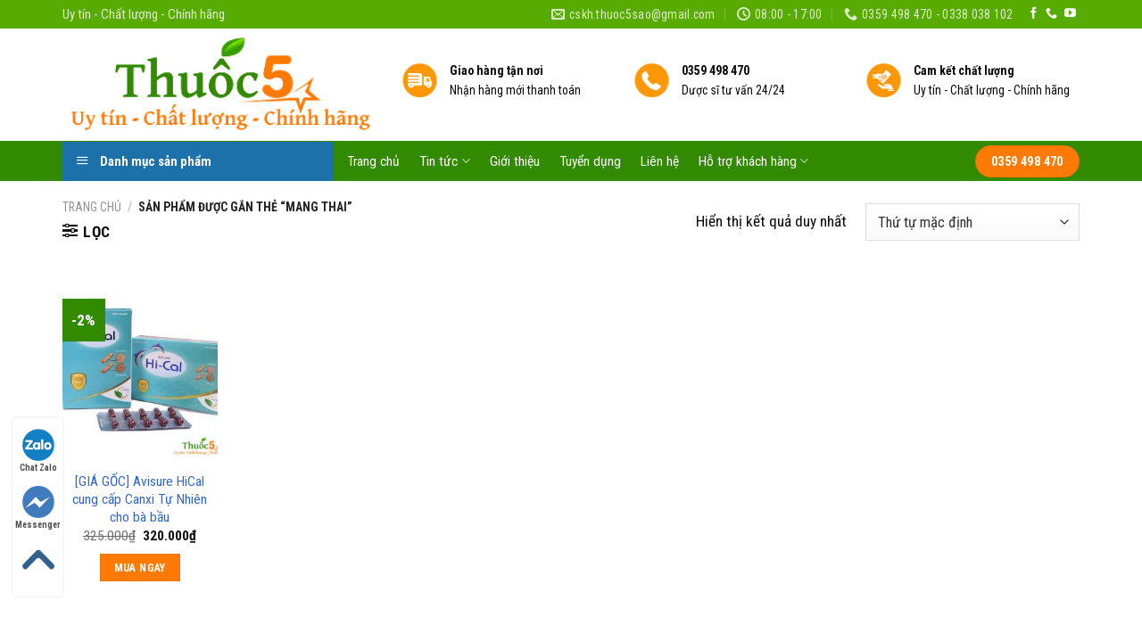

--- FILE ---
content_type: text/html; charset=UTF-8
request_url: https://thuoc5sao.com/the/mang-thai/
body_size: 37294
content:
<!DOCTYPE html>
<!--[if IE 9 ]> <html lang="vi" class="ie9 loading-site no-js"> <![endif]-->
<!--[if IE 8 ]> <html lang="vi" class="ie8 loading-site no-js"> <![endif]-->
<!--[if (gte IE 9)|!(IE)]><!--><html lang="vi" class="loading-site no-js"> <!--<![endif]-->
<head><script>if(navigator.userAgent.match(/MSIE|Internet Explorer/i)||navigator.userAgent.match(/Trident\/7\..*?rv:11/i)){var href=document.location.href;if(!href.match(/[?&]nowprocket/)){if(href.indexOf("?")==-1){if(href.indexOf("#")==-1){document.location.href=href+"?nowprocket=1"}else{document.location.href=href.replace("#","?nowprocket=1#")}}else{if(href.indexOf("#")==-1){document.location.href=href+"&nowprocket=1"}else{document.location.href=href.replace("#","&nowprocket=1#")}}}}</script><script>class RocketLazyLoadScripts{constructor(e){this.triggerEvents=e,this.eventOptions={passive:!0},this.userEventListener=this.triggerListener.bind(this),this.delayedScripts={normal:[],async:[],defer:[]},this.allJQueries=[]}_addUserInteractionListener(e){this.triggerEvents.forEach((t=>window.addEventListener(t,e.userEventListener,e.eventOptions)))}_removeUserInteractionListener(e){this.triggerEvents.forEach((t=>window.removeEventListener(t,e.userEventListener,e.eventOptions)))}triggerListener(){this._removeUserInteractionListener(this),"loading"===document.readyState?document.addEventListener("DOMContentLoaded",this._loadEverythingNow.bind(this)):this._loadEverythingNow()}async _loadEverythingNow(){this._delayEventListeners(),this._delayJQueryReady(this),this._handleDocumentWrite(),this._registerAllDelayedScripts(),this._preloadAllScripts(),await this._loadScriptsFromList(this.delayedScripts.normal),await this._loadScriptsFromList(this.delayedScripts.defer),await this._loadScriptsFromList(this.delayedScripts.async),await this._triggerDOMContentLoaded(),await this._triggerWindowLoad(),window.dispatchEvent(new Event("rocket-allScriptsLoaded"))}_registerAllDelayedScripts(){document.querySelectorAll("script[type=rocketlazyloadscript]").forEach((e=>{e.hasAttribute("src")?e.hasAttribute("async")&&!1!==e.async?this.delayedScripts.async.push(e):e.hasAttribute("defer")&&!1!==e.defer||"module"===e.getAttribute("data-rocket-type")?this.delayedScripts.defer.push(e):this.delayedScripts.normal.push(e):this.delayedScripts.normal.push(e)}))}async _transformScript(e){return await this._requestAnimFrame(),new Promise((t=>{const n=document.createElement("script");let i;[...e.attributes].forEach((e=>{let t=e.nodeName;"type"!==t&&("data-rocket-type"===t&&(t="type",i=e.nodeValue),n.setAttribute(t,e.nodeValue))})),e.hasAttribute("src")&&this._isValidScriptType(i)?(n.addEventListener("load",t),n.addEventListener("error",t)):(n.text=e.text,t()),e.parentNode.replaceChild(n,e)}))}_isValidScriptType(e){return!e||""===e||"string"==typeof e&&["text/javascript","text/x-javascript","text/ecmascript","text/jscript","application/javascript","application/x-javascript","application/ecmascript","application/jscript","module"].includes(e.toLowerCase())}async _loadScriptsFromList(e){const t=e.shift();return t?(await this._transformScript(t),this._loadScriptsFromList(e)):Promise.resolve()}_preloadAllScripts(){var e=document.createDocumentFragment();[...this.delayedScripts.normal,...this.delayedScripts.defer,...this.delayedScripts.async].forEach((t=>{const n=t.getAttribute("src");if(n){const t=document.createElement("link");t.href=n,t.rel="preload",t.as="script",e.appendChild(t)}})),document.head.appendChild(e)}_delayEventListeners(){let e={};function t(t,n){!function(t){function n(n){return e[t].eventsToRewrite.indexOf(n)>=0?"rocket-"+n:n}e[t]||(e[t]={originalFunctions:{add:t.addEventListener,remove:t.removeEventListener},eventsToRewrite:[]},t.addEventListener=function(){arguments[0]=n(arguments[0]),e[t].originalFunctions.add.apply(t,arguments)},t.removeEventListener=function(){arguments[0]=n(arguments[0]),e[t].originalFunctions.remove.apply(t,arguments)})}(t),e[t].eventsToRewrite.push(n)}function n(e,t){let n=e[t];Object.defineProperty(e,t,{get:()=>n||function(){},set(i){e["rocket"+t]=n=i}})}t(document,"DOMContentLoaded"),t(window,"DOMContentLoaded"),t(window,"load"),t(window,"pageshow"),t(document,"readystatechange"),n(document,"onreadystatechange"),n(window,"onload"),n(window,"onpageshow")}_delayJQueryReady(e){let t=window.jQuery;Object.defineProperty(window,"jQuery",{get:()=>t,set(n){if(n&&n.fn&&!e.allJQueries.includes(n)){n.fn.ready=n.fn.init.prototype.ready=function(t){e.domReadyFired?t.bind(document)(n):document.addEventListener("rocket-DOMContentLoaded",(()=>t.bind(document)(n)))};const t=n.fn.on;n.fn.on=n.fn.init.prototype.on=function(){if(this[0]===window){function e(e){return e.split(" ").map((e=>"load"===e||0===e.indexOf("load.")?"rocket-jquery-load":e)).join(" ")}"string"==typeof arguments[0]||arguments[0]instanceof String?arguments[0]=e(arguments[0]):"object"==typeof arguments[0]&&Object.keys(arguments[0]).forEach((t=>{delete Object.assign(arguments[0],{[e(t)]:arguments[0][t]})[t]}))}return t.apply(this,arguments),this},e.allJQueries.push(n)}t=n}})}async _triggerDOMContentLoaded(){this.domReadyFired=!0,await this._requestAnimFrame(),document.dispatchEvent(new Event("rocket-DOMContentLoaded")),await this._requestAnimFrame(),window.dispatchEvent(new Event("rocket-DOMContentLoaded")),await this._requestAnimFrame(),document.dispatchEvent(new Event("rocket-readystatechange")),await this._requestAnimFrame(),document.rocketonreadystatechange&&document.rocketonreadystatechange()}async _triggerWindowLoad(){await this._requestAnimFrame(),window.dispatchEvent(new Event("rocket-load")),await this._requestAnimFrame(),window.rocketonload&&window.rocketonload(),await this._requestAnimFrame(),this.allJQueries.forEach((e=>e(window).trigger("rocket-jquery-load"))),window.dispatchEvent(new Event("rocket-pageshow")),await this._requestAnimFrame(),window.rocketonpageshow&&window.rocketonpageshow()}_handleDocumentWrite(){const e=new Map;document.write=document.writeln=function(t){const n=document.currentScript;n||console.error("WPRocket unable to document.write this: "+t);const i=document.createRange(),r=n.parentElement;let a=e.get(n);void 0===a&&(a=n.nextSibling,e.set(n,a));const o=document.createDocumentFragment();i.setStart(o,0),o.appendChild(i.createContextualFragment(t)),r.insertBefore(o,a)}}async _requestAnimFrame(){return new Promise((e=>requestAnimationFrame(e)))}static run(){const e=new RocketLazyLoadScripts(["keydown","mousemove","touchmove","touchstart","touchend","wheel"]);e._addUserInteractionListener(e)}}RocketLazyLoadScripts.run();
</script>
	<meta charset="UTF-8" />
	<link rel="profile" href="https://gmpg.org/xfn/11" />
	<link rel="pingback" href="https://thuoc5sao.com/xmlrpc.php" />

	<script type="rocketlazyloadscript">(function(html){html.className = html.className.replace(/\bno-js\b/,'js')})(document.documentElement);</script>
<meta name='robots' content='index, follow, max-image-preview:large, max-snippet:-1, max-video-preview:-1' />

<!-- Google Tag Manager for WordPress by gtm4wp.com -->
<script data-cfasync="false" data-pagespeed-no-defer type="text/javascript">
	var gtm4wp_datalayer_name = "dataLayer";
	var dataLayer = dataLayer || [];
</script>
<!-- End Google Tag Manager for WordPress by gtm4wp.com --><meta name="viewport" content="width=device-width, initial-scale=1, maximum-scale=1" />
	<!-- This site is optimized with the Yoast SEO plugin v19.3 - https://yoast.com/wordpress/plugins/seo/ -->
	<title>Lưu trữ mang thai - Thuốc 5 sao - Uy tín, chất lượng, chính hãng</title><link rel="stylesheet" href="https://thuoc5sao.com/wp-content/cache/min/1/489a1986ed19be1542bea5f00d644467.css" media="all" data-minify="1" />
	<link rel="canonical" href="https://thuoc5sao.com/the/mang-thai/" />
	<meta property="og:locale" content="vi_VN" />
	<meta property="og:type" content="article" />
	<meta property="og:title" content="Lưu trữ mang thai - Thuốc 5 sao - Uy tín, chất lượng, chính hãng" />
	<meta property="og:url" content="https://thuoc5sao.com/the/mang-thai/" />
	<meta property="og:site_name" content="Thuốc 5 sao - Uy tín, chất lượng, chính hãng" />
	<meta property="og:image" content="https://thuoc5sao.com/wp-content/uploads/2020/04/b4df4b8d5e37a569fc26.png" />
	<meta property="og:image:width" content="1467" />
	<meta property="og:image:height" content="522" />
	<meta property="og:image:type" content="image/png" />
	<meta name="twitter:card" content="summary_large_image" />
	<meta name="twitter:site" content="@5Thuoc" />
	<script type="application/ld+json" class="yoast-schema-graph">{"@context":"https://schema.org","@graph":[{"@type":"Organization","@id":"https://thuoc5sao.com/#organization","name":"Thuốc 5 Sao - Uy tín, Chất lượng, Chính hãng","url":"https://thuoc5sao.com/","sameAs":["https://www.instagram.com/thuoc5sao/","https://www.linkedin.com/in/thuốc-5-sao-53840a1ab/","https://www.pinterest.com/thuoc5sao/","https://www.facebook.com/thuoc5saostore","https://twitter.com/5Thuoc"],"logo":{"@type":"ImageObject","inLanguage":"vi","@id":"https://thuoc5sao.com/#/schema/logo/image/","url":"https://thuoc5sao.com/wp-content/uploads/2020/04/watermask.jpg","contentUrl":"https://thuoc5sao.com/wp-content/uploads/2020/04/watermask.jpg","width":200,"height":82,"caption":"Thuốc 5 Sao - Uy tín, Chất lượng, Chính hãng"},"image":{"@id":"https://thuoc5sao.com/#/schema/logo/image/"}},{"@type":"WebSite","@id":"https://thuoc5sao.com/#website","url":"https://thuoc5sao.com/","name":"Thuốc 5 sao - Uy tín, chất lượng, chính hãng","description":"Vì sức khỏe bạn và gia đình","publisher":{"@id":"https://thuoc5sao.com/#organization"},"potentialAction":[{"@type":"SearchAction","target":{"@type":"EntryPoint","urlTemplate":"https://thuoc5sao.com/?s={search_term_string}"},"query-input":"required name=search_term_string"}],"inLanguage":"vi"},{"@type":"CollectionPage","@id":"https://thuoc5sao.com/the/mang-thai/","url":"https://thuoc5sao.com/the/mang-thai/","name":"Lưu trữ mang thai - Thuốc 5 sao - Uy tín, chất lượng, chính hãng","isPartOf":{"@id":"https://thuoc5sao.com/#website"},"breadcrumb":{"@id":"https://thuoc5sao.com/the/mang-thai/#breadcrumb"},"inLanguage":"vi","potentialAction":[{"@type":"ReadAction","target":["https://thuoc5sao.com/the/mang-thai/"]}]},{"@type":"BreadcrumbList","@id":"https://thuoc5sao.com/the/mang-thai/#breadcrumb","itemListElement":[{"@type":"ListItem","position":1,"name":"Trang chủ","item":"https://thuoc5sao.com/"},{"@type":"ListItem","position":2,"name":"mang thai"}]}]}</script>
	<!-- / Yoast SEO plugin. -->


<link rel='dns-prefetch' href='//fonts.googleapis.com' />
<link href='https://fonts.gstatic.com' crossorigin rel='preconnect' />
<link rel="alternate" type="application/rss+xml" title="Dòng thông tin Thuốc 5 sao - Uy tín, chất lượng, chính hãng &raquo;" href="https://thuoc5sao.com/feed/" />
<link rel="alternate" type="application/rss+xml" title="Dòng phản hồi Thuốc 5 sao - Uy tín, chất lượng, chính hãng &raquo;" href="https://thuoc5sao.com/comments/feed/" />
<link rel="alternate" type="application/rss+xml" title="Nguồn cấp Thuốc 5 sao - Uy tín, chất lượng, chính hãng &raquo; mang thai Tag" href="https://thuoc5sao.com/the/mang-thai/feed/" />






<style id='salert-main-css-inline-css' type='text/css'>
#salertWrapper .popup_template{
                        background-color:#ffffff;
                        
              border:2px solid #e0e0e0;
              border-width:2px;
              border-radius:0px;
          
                   }
                   #salertWrapper .popup_position{
                        width:350px;
                   }

                  
                  #salertWrapper .popup_position .salert-content-wrap{
                    color:#000;
                    font-size:14px;
                    text-transform:none;
                  }
                  #salertWrapper .popup_position img{
                    float: ;
                  }
                  #salertWrapper .popup-item{
    				padding:10px;
  			      }
			      @media (max-width: 767px){ 
                     #salertWrapper { display: block !important;} 
                  }
                   
    #salertWrapper .popup_template {
        -webkit-box-shadow: 3px 5px 10px 1px rgba(0, 0, 0, 0.38);
        box-shadow: 3px 5px 10px 1px rgba(0, 0, 0, 0.38);
    }
  
</style>
<style id='woocommerce-inline-inline-css' type='text/css'>
.woocommerce form .form-row .required { visibility: visible; }
</style>

<style id='ez-toc-inline-css' type='text/css'>
div#ez-toc-container .ez-toc-title {font-size: 120%;}div#ez-toc-container .ez-toc-title {font-weight: 500;}div#ez-toc-container ul li {font-size: 95%;}div#ez-toc-container nav ul ul li ul li {font-size: %!important;}
.ez-toc-container-direction {direction: ltr;}.ez-toc-counter ul{counter-reset: item ;}.ez-toc-counter nav ul li a::before {content: counters(item, ".", decimal) ". ";display: inline-block;counter-increment: item;flex-grow: 0;flex-shrink: 0;margin-right: .2em; float: left; }.ez-toc-widget-direction {direction: ltr;}.ez-toc-widget-container ul{counter-reset: item ;}.ez-toc-widget-container nav ul li a::before {content: counters(item, ".", decimal) ". ";display: inline-block;counter-increment: item;flex-grow: 0;flex-shrink: 0;margin-right: .2em; float: left; }
</style>

<style id='flatsome-main-inline-css' type='text/css'>
@font-face {
				font-family: "fl-icons";
				font-display: block;
				src: url(https://thuoc5sao.com/wp-content/themes/flatsome/assets/css/icons/fl-icons.eot?v=3.14.2);
				src:
					url(https://thuoc5sao.com/wp-content/themes/flatsome/assets/css/icons/fl-icons.eot#iefix?v=3.14.2) format("embedded-opentype"),
					url(https://thuoc5sao.com/wp-content/themes/flatsome/assets/css/icons/fl-icons.woff2?v=3.14.2) format("woff2"),
					url(https://thuoc5sao.com/wp-content/themes/flatsome/assets/css/icons/fl-icons.ttf?v=3.14.2) format("truetype"),
					url(https://thuoc5sao.com/wp-content/themes/flatsome/assets/css/icons/fl-icons.woff?v=3.14.2) format("woff"),
					url(https://thuoc5sao.com/wp-content/themes/flatsome/assets/css/icons/fl-icons.svg?v=3.14.2#fl-icons) format("svg");
			}
</style>

<link rel='stylesheet' id='flatsome-googlefonts-css'  href='//fonts.googleapis.com/css?family=Roboto+Condensed%3Aregular%2C700%2Cregular%2Cregular%7CDancing+Script%3Aregular%2C400&#038;display=swap&#038;ver=3.9' type='text/css' media='all' />
<script type="rocketlazyloadscript" data-rocket-type='text/javascript' src='https://thuoc5sao.com/wp-includes/js/jquery/jquery.min.js?ver=3.6.0' id='jquery-core-js' defer></script>
<script type="rocketlazyloadscript" data-rocket-type='text/javascript' src='https://thuoc5sao.com/wp-includes/js/jquery/jquery-migrate.min.js?ver=3.3.2' id='jquery-migrate-js' defer></script>
<script type='text/javascript' id='salert-main-js-js-extra'>
/* <![CDATA[ */
var salert_settings = {"ajax_url":"https:\/\/thuoc5sao.com\/wp-admin\/admin-ajax.php","salert_popup_position":"bottomLeft","salert_popup_start_time":"5","salert_popup_transition":"fadeInUp","salert_popup_range_from":"30","salert_popup_range_to":"40","salert_popup_stay":"10"};
/* ]]> */
</script>
<script type="rocketlazyloadscript" data-minify="1" data-rocket-type='text/javascript' src='https://thuoc5sao.com/wp-content/cache/min/1/wp-content/plugins/salert/assets/frontend/js/main.js?ver=1720668245' id='salert-main-js-js' defer></script>
<link rel="https://api.w.org/" href="https://thuoc5sao.com/wp-json/" /><link rel="alternate" type="application/json" href="https://thuoc5sao.com/wp-json/wp/v2/product_tag/370" /><link rel="EditURI" type="application/rsd+xml" title="RSD" href="https://thuoc5sao.com/xmlrpc.php?rsd" />
<link rel="wlwmanifest" type="application/wlwmanifest+xml" href="https://thuoc5sao.com/wp-includes/wlwmanifest.xml" /> 
<meta name="generator" content="WordPress 5.8.12" />
<meta name="generator" content="WooCommerce 6.7.0" />

<!-- This website runs the Product Feed PRO for WooCommerce by AdTribes.io plugin - version woocommercesea_option_installed_version -->
        <style>
             .wsppc_div_block {
				display: inline-block;
				width: 100%;
				margin-top: 10px;
			}
			.wsppc_div_block.wsppc_product_summary_text {
				display: inline-block;
				width: 100%;
			}
			.woocommerce_product_thumbnails {
				display: inline-block;
			}
			
        </style>
    <!-- breadcrumb Schema optimized by Schema Pro --><script type="application/ld+json">{"@context":"https:\/\/schema.org","@type":"BreadcrumbList","itemListElement":[{"@type":"ListItem","position":1,"item":{"@id":"https:\/\/thuoc5sao.com\/","name":"Home"}},{"@type":"ListItem","position":2,"item":{"@id":"https:\/\/thuoc5sao.com\/the\/mang-thai\/","name":"mang thai"}}]}</script><!-- / breadcrumb Schema optimized by Schema Pro -->
<!-- Google Tag Manager for WordPress by gtm4wp.com -->
<!-- GTM Container placement set to footer -->
<script data-cfasync="false" data-pagespeed-no-defer type="text/javascript">
	var dataLayer_content = {"pagePostType":"product","pagePostType2":"tax-product","pageCategory":[]};
	dataLayer.push( dataLayer_content );
</script>
<script type="rocketlazyloadscript" data-cfasync="false">
(function(w,d,s,l,i){w[l]=w[l]||[];w[l].push({'gtm.start':
new Date().getTime(),event:'gtm.js'});var f=d.getElementsByTagName(s)[0],
j=d.createElement(s),dl=l!='dataLayer'?'&l='+l:'';j.async=true;j.src=
'//www.googletagmanager.com/gtm.'+'js?id='+i+dl;f.parentNode.insertBefore(j,f);
})(window,document,'script','dataLayer','GTM-N2LD2LB');
</script>
<!-- End Google Tag Manager -->
<!-- End Google Tag Manager for WordPress by gtm4wp.com --><style>.bg{opacity: 0; transition: opacity 1s; -webkit-transition: opacity 1s;} .bg-loaded{opacity: 1;}</style><!--[if IE]><link rel="stylesheet" type="text/css" href="https://thuoc5sao.com/wp-content/themes/flatsome/assets/css/ie-fallback.css"><script src="//cdnjs.cloudflare.com/ajax/libs/html5shiv/3.6.1/html5shiv.js"></script><script>var head = document.getElementsByTagName('head')[0],style = document.createElement('style');style.type = 'text/css';style.styleSheet.cssText = ':before,:after{content:none !important';head.appendChild(style);setTimeout(function(){head.removeChild(style);}, 0);</script><script src="https://thuoc5sao.com/wp-content/themes/flatsome/assets/libs/ie-flexibility.js"></script><![endif]--><meta name="google-site-verification" content="sXv9J85SOF2F5O399UGpmajjIorepK_k-OX5UhYbTQ4" />

<!-- Google tag (gtag.js) -->
<script type="rocketlazyloadscript" async src="https://www.googletagmanager.com/gtag/js?id=G-60LPT5TLS7"></script>
<script type="rocketlazyloadscript">
  window.dataLayer = window.dataLayer || [];
  function gtag(){dataLayer.push(arguments);}
  gtag('js', new Date());

  gtag('config', 'G-60LPT5TLS7');
</script>	<noscript><style>.woocommerce-product-gallery{ opacity: 1 !important; }</style></noscript>
				<style id="wpsp-style-frontend"></style>
			<link rel="icon" href="https://thuoc5sao.com/wp-content/uploads/2020/04/cropped-favicon-100x100.jpg" sizes="32x32" />
<link rel="icon" href="https://thuoc5sao.com/wp-content/uploads/2020/04/cropped-favicon-300x300.jpg" sizes="192x192" />
<link rel="apple-touch-icon" href="https://thuoc5sao.com/wp-content/uploads/2020/04/cropped-favicon-300x300.jpg" />
<meta name="msapplication-TileImage" content="https://thuoc5sao.com/wp-content/uploads/2020/04/cropped-favicon-300x300.jpg" />
<style id="custom-css" type="text/css">:root {--primary-color: #FE7A05;}html{background-color:#FFFFFF!important;}.full-width .ubermenu-nav, .container, .row{max-width: 1170px}.row.row-collapse{max-width: 1140px}.row.row-small{max-width: 1162.5px}.row.row-large{max-width: 1200px}.header-main{height: 126px}#logo img{max-height: 126px}#logo{width:350px;}#logo a{max-width:300pxpx;}.header-bottom{min-height: 45px}.header-top{min-height: 20px}.transparent .header-main{height: 265px}.transparent #logo img{max-height: 265px}.has-transparent + .page-title:first-of-type,.has-transparent + #main > .page-title,.has-transparent + #main > div > .page-title,.has-transparent + #main .page-header-wrapper:first-of-type .page-title{padding-top: 345px;}.header.show-on-scroll,.stuck .header-main{height:50px!important}.stuck #logo img{max-height: 50px!important}.search-form{ width: 100%;}.header-bg-color, .header-wrapper {background-color: rgba(255,255,255,0.76)}.header-bg-image {background-image: url('https://127.0.0.1:4001/wordpress/wp-content/uploads/2017/07/banner-1.jpg');}.header-bg-image {background-repeat: repeat-x;}.header-bottom {background-color: #318A00}.header-wrapper:not(.stuck) .header-main .header-nav{margin-top: 9px }.stuck .header-main .nav > li > a{line-height: 4px }.header-bottom-nav > li > a{line-height: 16px }@media (max-width: 549px) {.header-main{height: 45px}#logo img{max-height: 45px}}.main-menu-overlay{background-color: #FFFFFF}.nav-dropdown{font-size:92%}.header-top{background-color:#58AB00!important;}/* Color */.accordion-title.active, .has-icon-bg .icon .icon-inner,.logo a, .primary.is-underline, .primary.is-link, .badge-outline .badge-inner, .nav-outline > li.active> a,.nav-outline >li.active > a, .cart-icon strong,[data-color='primary'], .is-outline.primary{color: #FE7A05;}/* Color !important */[data-text-color="primary"]{color: #FE7A05!important;}/* Background Color */[data-text-bg="primary"]{background-color: #FE7A05;}/* Background */.scroll-to-bullets a,.featured-title, .label-new.menu-item > a:after, .nav-pagination > li > .current,.nav-pagination > li > span:hover,.nav-pagination > li > a:hover,.has-hover:hover .badge-outline .badge-inner,button[type="submit"], .button.wc-forward:not(.checkout):not(.checkout-button), .button.submit-button, .button.primary:not(.is-outline),.featured-table .title,.is-outline:hover, .has-icon:hover .icon-label,.nav-dropdown-bold .nav-column li > a:hover, .nav-dropdown.nav-dropdown-bold > li > a:hover, .nav-dropdown-bold.dark .nav-column li > a:hover, .nav-dropdown.nav-dropdown-bold.dark > li > a:hover, .is-outline:hover, .tagcloud a:hover,.grid-tools a, input[type='submit']:not(.is-form), .box-badge:hover .box-text, input.button.alt,.nav-box > li > a:hover,.nav-box > li.active > a,.nav-pills > li.active > a ,.current-dropdown .cart-icon strong, .cart-icon:hover strong, .nav-line-bottom > li > a:before, .nav-line-grow > li > a:before, .nav-line > li > a:before,.banner, .header-top, .slider-nav-circle .flickity-prev-next-button:hover svg, .slider-nav-circle .flickity-prev-next-button:hover .arrow, .primary.is-outline:hover, .button.primary:not(.is-outline), input[type='submit'].primary, input[type='submit'].primary, input[type='reset'].button, input[type='button'].primary, .badge-inner{background-color: #FE7A05;}/* Border */.nav-vertical.nav-tabs > li.active > a,.scroll-to-bullets a.active,.nav-pagination > li > .current,.nav-pagination > li > span:hover,.nav-pagination > li > a:hover,.has-hover:hover .badge-outline .badge-inner,.accordion-title.active,.featured-table,.is-outline:hover, .tagcloud a:hover,blockquote, .has-border, .cart-icon strong:after,.cart-icon strong,.blockUI:before, .processing:before,.loading-spin, .slider-nav-circle .flickity-prev-next-button:hover svg, .slider-nav-circle .flickity-prev-next-button:hover .arrow, .primary.is-outline:hover{border-color: #FE7A05}.nav-tabs > li.active > a{border-top-color: #FE7A05}.widget_shopping_cart_content .blockUI.blockOverlay:before { border-left-color: #FE7A05 }.woocommerce-checkout-review-order .blockUI.blockOverlay:before { border-left-color: #FE7A05 }/* Fill */.slider .flickity-prev-next-button:hover svg,.slider .flickity-prev-next-button:hover .arrow{fill: #FE7A05;}/* Background Color */[data-icon-label]:after, .secondary.is-underline:hover,.secondary.is-outline:hover,.icon-label,.button.secondary:not(.is-outline),.button.alt:not(.is-outline), .badge-inner.on-sale, .button.checkout, .single_add_to_cart_button, .current .breadcrumb-step{ background-color:#318A00; }[data-text-bg="secondary"]{background-color: #318A00;}/* Color */.secondary.is-underline,.secondary.is-link, .secondary.is-outline,.stars a.active, .star-rating:before, .woocommerce-page .star-rating:before,.star-rating span:before, .color-secondary{color: #318A00}/* Color !important */[data-text-color="secondary"]{color: #318A00!important;}/* Border */.secondary.is-outline:hover{border-color:#318A00}body{font-size: 108%;}@media screen and (max-width: 549px){body{font-size: 100%;}}body{font-family:"Roboto Condensed", sans-serif}body{font-weight: 0}body{color: #0A0A0A}.nav > li > a {font-family:"Roboto Condensed", sans-serif;}.mobile-sidebar-levels-2 .nav > li > ul > li > a {font-family:"Roboto Condensed", sans-serif;}.nav > li > a {font-weight: 0;}.mobile-sidebar-levels-2 .nav > li > ul > li > a {font-weight: 0;}h1,h2,h3,h4,h5,h6,.heading-font, .off-canvas-center .nav-sidebar.nav-vertical > li > a{font-family: "Roboto Condensed", sans-serif;}h1,h2,h3,h4,h5,h6,.heading-font,.banner h1,.banner h2{font-weight: 700;}h1,h2,h3,h4,h5,h6,.heading-font{color: #0A0A0A;}button,.button{text-transform: none;}.nav > li > a, .links > li > a{text-transform: none;}.section-title span{text-transform: none;}h3.widget-title,span.widget-title{text-transform: none;}.alt-font{font-family: "Dancing Script", sans-serif;}.alt-font{font-weight: 400!important;}.header:not(.transparent) .header-nav-main.nav > li > a {color: #0A0A0A;}.header:not(.transparent) .header-bottom-nav.nav > li > a{color: #FFFFFF;}.header:not(.transparent) .header-bottom-nav.nav > li > a:hover,.header:not(.transparent) .header-bottom-nav.nav > li.active > a,.header:not(.transparent) .header-bottom-nav.nav > li.current > a,.header:not(.transparent) .header-bottom-nav.nav > li > a.active,.header:not(.transparent) .header-bottom-nav.nav > li > a.current{color: #78C93E;}.header-bottom-nav.nav-line-bottom > li > a:before,.header-bottom-nav.nav-line-grow > li > a:before,.header-bottom-nav.nav-line > li > a:before,.header-bottom-nav.nav-box > li > a:hover,.header-bottom-nav.nav-box > li.active > a,.header-bottom-nav.nav-pills > li > a:hover,.header-bottom-nav.nav-pills > li.active > a{color:#FFF!important;background-color: #78C93E;}a{color: #3366cc;}a:hover{color: #318A00;}.tagcloud a:hover{border-color: #318A00;background-color: #318A00;}.widget a{color: #0A0204;}.widget a:hover{color: #318A00;}.widget .tagcloud a:hover{border-color: #318A00; background-color: #318A00;}.is-divider{background-color: #F7F7F7;}.shop-page-title.featured-title .title-bg{background-image: url(https://127.0.0.1:4001/wordpress/wp-content/uploads/2017/07/vincharm-spa-tai-vinpearl-paradise-villa-o-phu-quoc-1.jpg);}@media screen and (min-width: 550px){.products .box-vertical .box-image{min-width: 247px!important;width: 247px!important;}}.absolute-footer, html{background-color: #0A0A0A}button[name='update_cart'] { display: none; }/* Custom CSS */.product-small .box-image:hover::before{-webkit-animation:shine .75s;animation:shine .75s}@-webkit-keyframes shine{100%{left:125%}}@keyframes shine{100%{left:125%}}.product-small .box-image::before{position:absolute;top:0;left:-75%;z-index:2;display:block;content:'';width:50%;height:100%;background:-webkit-linear-gradient(left,rgba(255,255,255,0) 0,rgba(255,255,255,.3) 100%);background:linear-gradient(to right,rgba(255,255,255,0) 0,rgba(255,255,255,.3) 100%);-webkit-transform:skewX(-25deg);transform:skewX(-25deg)}.price-on-sale .amount{color: red!important;}.product-page-price .amount{color: red!important;}.sticky-add-to-cart--active {top: 50px; }.single_add_to_cart_button{margin: 10px!important;background-color: #fb1308!important;font-size: 1.2em!important;}.woocommerce-account-fields, .woocommerce-additional-fields{display:none;}/* Custom CSS Tablet */@media (max-width: 849px){.sticky-add-to-cart--active {top: 0px; }}.label-new.menu-item > a:after{content:"New";}.label-hot.menu-item > a:after{content:"Hot";}.label-sale.menu-item > a:after{content:"Sale";}.label-popular.menu-item > a:after{content:"Popular";}</style>		<style type="text/css" id="wp-custom-css">
			/*
Bạn có thể thêm CSS ở đây.

Nhấp chuột vào biểu tượng trợ giúp phía trên để tìm hiểu thêm.
*/
.product-main .tabbed-content .nav>li.active>a{margin-bottom:10px;}
.tabbed-content .nav-uppercase>li>a{margin-bottom:10px}
.product-main{background:#ececec}
.product-main .large-9{background: white; border-top-right-radius: 4px;border-bottom-right-radius: 4px; padding-top:10px }
.product-main #product-sidebar{backgnround: white; border-top-left-radius: 4px;
    border-bottom-left-radius: 4px; padding-top: 10px}
.product-main .large-6{padding-bottom: 0px}

.product-main .product-info{padding-bottom: 0px}
.footer-wrapper{    border-top: 1px solid #d2d2d2;}
.col-inner .devvn_woocommerce_price_prefix{display:none}
.col-inner .devvn_woocommerce_price_suffix{display:none}
.product-main #product-sidebar {
    background: white;
    border-top-left-radius: 4px;
    border-bottom-left-radius: 4px;
    padding-top: 10px;
}
.flex-center{margin:0}
.entry-content ol li, .entry-summary ol li, .entry-content ul li, .entry-summary ul li, .col-inner ul li{margin-left:5px}
.index-page .row .sidebar ul.ul-reset{padding-right:5px}
.index-page .row .sidebar ul.menu>li+li{    border-top: 1px dotted #ececec;}
.index-page .row .sidebar .title{background:#318a00;
    height: 40px; text-align: center;
    color: white;
    border-top-left-radius: 4px;
    border-top-right-radius: 4px;}
.index-page .row .sidebar .title h3{ color: white;font-size:18px;   line-height: 42px;}

.index-page .row .danh-muc-sp .title-danh-muc{width:100%;height: 40px; text-align:left; margin-bottom:10px; border-top-left-radius: 4px; border-top-right-radius:4px;    border-bottom: 1px solid green;}
.index-page .row .danh-muc-sp .title-danh-muc .left span{color: #ffffff;
    font-size: 18px;
    line-height: 42px;
    padding-left: 15px;
    background: #318a00;
    padding: 8px; border-top-right-radius: 10px;}


.index-page .row .danh-muc-sp .title-danh-muc .left{width: 50%; float: left;}
.index-page .row .danh-muc-sp .title-danh-muc .right{width:49%; float: right;}
.index-page .row .danh-muc-sp .title-danh-muc .right a{color: #318a00;
    float: right;
    padding-right: 15px;
    line-height: 40px;
    font-size: 15px;}
.clearboth{clear: both}
.index-page .row .danh-muc-sp .cor-inner{background:white}
.index-page .row .danh-muc-sp{background:white}
.index-page .row .danh-muc-sp{margin-bottom:20px}
.widget a{    font-size: 16px;}
.nn img{
	border-radius: 20px
}		</style>
		<noscript><style id="rocket-lazyload-nojs-css">.rll-youtube-player, [data-lazy-src]{display:none !important;}</style></noscript></head>

<body data-rsssl=1 class="archive tax-product_tag term-mang-thai term-370 theme-flatsome ot-vertical-menu ot-overplay ot-submenu-top woocommerce woocommerce-page woocommerce-demo-store woocommerce-no-js wp-schema-pro-2.5.1 full-width lightbox nav-dropdown-has-arrow nav-dropdown-has-shadow nav-dropdown-has-border">


<a class="skip-link screen-reader-text" href="#main">Skip to content</a>

<div id="wrapper">

	
	<header id="header" class="header has-sticky sticky-jump">
		<div class="header-wrapper">
			<div id="top-bar" class="header-top hide-for-sticky nav-dark">
    <div class="flex-row container">
      <div class="flex-col hide-for-medium flex-left">
          <ul class="nav nav-left medium-nav-center nav-small  nav-divided">
              <li class="html custom html_top_right_text"><p style="font-size:15px; color: rgba(255,255,255,0.8)">Uy tín - Chất lượng - Chính hãng</p></li>          </ul>
      </div>

      <div class="flex-col hide-for-medium flex-center">
          <ul class="nav nav-center nav-small  nav-divided">
                        </ul>
      </div>

      <div class="flex-col hide-for-medium flex-right">
         <ul class="nav top-bar-nav nav-right nav-small  nav-divided">
              <li class="header-contact-wrapper">
		<ul id="header-contact" class="nav nav-divided nav-uppercase header-contact">
		
						<li class="">
			  <a href="mailto:cskh.thuoc5sao@gmail.com" class="tooltip" title="cskh.thuoc5sao@gmail.com">
				  <i class="icon-envelop" style="font-size:15px;"></i>			       <span>
			       	cskh.thuoc5sao@gmail.com			       </span>
			  </a>
			</li>
					
						<li class="">
			  <a class="tooltip" title="08:00 - 17:00 ">
			  	   <i class="icon-clock" style="font-size:15px;"></i>			        <span>08:00 - 17:00</span>
			  </a>
			 </li>
			
						<li class="">
			  <a href="tel:0359 498 470  - 0338 038 102" class="tooltip" title="0359 498 470  - 0338 038 102">
			     <i class="icon-phone" style="font-size:15px;"></i>			      <span>0359 498 470  - 0338 038 102</span>
			  </a>
			</li>
				</ul>
</li><li class="html header-social-icons ml-0">
	<div class="social-icons follow-icons" ><a href="https://www.facebook.com/thuoc5saostore" target="_blank" data-label="Facebook" rel="noopener noreferrer nofollow" class="icon plain facebook tooltip" title="Follow on Facebook" aria-label="Follow on Facebook"><i class="icon-facebook" ></i></a><a href="tel:0359498470" target="_blank" data-label="Phone" rel="noopener noreferrer nofollow" class="icon plain  phone tooltip" title="Call us" aria-label="Call us"><i class="icon-phone" ></i></a><a href="https://www.youtube.com/channel/UCZ-I2nexXhaVpaNco8m1ofg" target="_blank" rel="noopener noreferrer nofollow" data-label="YouTube" class="icon plain  youtube tooltip" title="Follow on YouTube" aria-label="Follow on YouTube"><i class="icon-youtube" ></i></a></div></li>          </ul>
      </div>

            <div class="flex-col show-for-medium flex-grow">
          <ul class="nav nav-center nav-small mobile-nav  nav-divided">
                        </ul>
      </div>
      
    </div>
</div>
<div id="masthead" class="header-main hide-for-sticky">
      <div class="header-inner flex-row container logo-left medium-logo-center" role="navigation">

          <!-- Logo -->
          <div id="logo" class="flex-col logo">
            <!-- Header logo -->
<a href="https://thuoc5sao.com/" title="Thuốc 5 sao &#8211; Uy tín, chất lượng, chính hãng - Vì sức khỏe bạn và gia đình" rel="home">
    <img width="350" height="126" src="data:image/svg+xml,%3Csvg%20xmlns='http://www.w3.org/2000/svg'%20viewBox='0%200%20350%20126'%3E%3C/svg%3E" class="header_logo header-logo" alt="Thuốc 5 sao &#8211; Uy tín, chất lượng, chính hãng" data-lazy-src="https://thuoc5sao.com/wp-content/uploads/2020/04/b4df4b8d5e37a569fc26.png"/><noscript><img width="350" height="126" src="https://thuoc5sao.com/wp-content/uploads/2020/04/b4df4b8d5e37a569fc26.png" class="header_logo header-logo" alt="Thuốc 5 sao &#8211; Uy tín, chất lượng, chính hãng"/></noscript><img  width="350" height="126" src="data:image/svg+xml,%3Csvg%20xmlns='http://www.w3.org/2000/svg'%20viewBox='0%200%20350%20126'%3E%3C/svg%3E" class="header-logo-dark" alt="Thuốc 5 sao &#8211; Uy tín, chất lượng, chính hãng" data-lazy-src="https://thuoc5sao.com/wp-content/uploads/2020/04/b4df4b8d5e37a569fc26.png"/><noscript><img  width="350" height="126" src="https://thuoc5sao.com/wp-content/uploads/2020/04/b4df4b8d5e37a569fc26.png" class="header-logo-dark" alt="Thuốc 5 sao &#8211; Uy tín, chất lượng, chính hãng"/></noscript></a>
          </div>

          <!-- Mobile Left Elements -->
          <div class="flex-col show-for-medium flex-left">
            <ul class="mobile-nav nav nav-left ">
              <li class="nav-icon has-icon">
  <div class="header-button">		<a href="#" data-open="#main-menu" data-pos="right" data-bg="main-menu-overlay" data-color="dark" class="icon primary button circle is-small" aria-label="Menu" aria-controls="main-menu" aria-expanded="false">
		
		  <i class="icon-menu" ></i>
		  		</a>
	 </div> </li>            </ul>
          </div>

          <!-- Left Elements -->
          <div class="flex-col hide-for-medium flex-left
            flex-grow">
            <ul class="header-nav header-nav-main nav nav-left  nav-spacing-medium" >
              <li class="header-block"><div class="header-block-block-2"><div class="row row-small"  id="row-514692599">


	<div id="col-2085030187" class="col medium-4 small-6 large-4"  >
				<div class="col-inner"  >
			
			


		<div class="icon-box featured-box icon-box-left text-left is-small"  >
					<div class="icon-box-img" style="width: 40px">
				<div class="icon">
					<div class="icon-inner" >
						<img width="100" height="100" src="data:image/svg+xml,%3Csvg%20xmlns='http://www.w3.org/2000/svg'%20viewBox='0%200%20100%20100'%3E%3C/svg%3E" class="attachment-medium size-medium" alt="" data-lazy-src="https://thuoc5sao.com/wp-content/uploads/2017/07/giao-hang-toan-quoc.png" /><noscript><img width="100" height="100" src="https://thuoc5sao.com/wp-content/uploads/2017/07/giao-hang-toan-quoc.png" class="attachment-medium size-medium" alt="" /></noscript>					</div>
				</div>
			</div>
				<div class="icon-box-text last-reset">
									

<b>Giao hàng tận nơi</b></br>
Nhận hàng mới thanh toán

		</div>
	</div>
	
	

		</div>
					</div>

	

	<div id="col-81129072" class="col medium-4 small-6 large-4"  >
				<div class="col-inner"  >
			
			


		<div class="icon-box featured-box icon-box-left text-left is-small"  >
					<div class="icon-box-img" style="width: 40px">
				<div class="icon">
					<div class="icon-inner" >
						<img width="100" height="100" src="data:image/svg+xml,%3Csvg%20xmlns='http://www.w3.org/2000/svg'%20viewBox='0%200%20100%20100'%3E%3C/svg%3E" class="attachment-medium size-medium" alt="" data-lazy-src="https://thuoc5sao.com/wp-content/uploads/2017/07/tu-van-mien-phi.png" /><noscript><img width="100" height="100" src="https://thuoc5sao.com/wp-content/uploads/2017/07/tu-van-mien-phi.png" class="attachment-medium size-medium" alt="" /></noscript>					</div>
				</div>
			</div>
				<div class="icon-box-text last-reset">
									

<strong>0359 498 470</strong> </br> Dược sĩ tư vấn 24/24

		</div>
	</div>
	
	

		</div>
					</div>

	

	<div id="col-1626179467" class="col medium-4 small-6 large-4"  >
				<div class="col-inner"  >
			
			


		<div class="icon-box featured-box icon-box-left text-left is-small"  >
					<div class="icon-box-img" style="width: 40px">
				<div class="icon">
					<div class="icon-inner" >
						<img width="100" height="100" src="data:image/svg+xml,%3Csvg%20xmlns='http://www.w3.org/2000/svg'%20viewBox='0%200%20100%20100'%3E%3C/svg%3E" class="attachment-medium size-medium" alt="" data-lazy-src="https://thuoc5sao.com/wp-content/uploads/2017/07/thanh-toan-khi-nhan-hang.png" /><noscript><img width="100" height="100" src="https://thuoc5sao.com/wp-content/uploads/2017/07/thanh-toan-khi-nhan-hang.png" class="attachment-medium size-medium" alt="" /></noscript>					</div>
				</div>
			</div>
				<div class="icon-box-text last-reset">
									

<b>Cam kết chất lượng</b></br>Uy tín - Chất lượng - Chính hãng

		</div>
	</div>
	
	

		</div>
					</div>

	

</div></div></li>            </ul>
          </div>

          <!-- Right Elements -->
          <div class="flex-col hide-for-medium flex-right">
            <ul class="header-nav header-nav-main nav nav-right  nav-spacing-medium">
                          </ul>
          </div>

          <!-- Mobile Right Elements -->
          <div class="flex-col show-for-medium flex-right">
            <ul class="mobile-nav nav nav-right ">
              <li class="cart-item has-icon">

      <a href="https://thuoc5sao.com/gio-hang/" class="header-cart-link off-canvas-toggle nav-top-link is-small" data-open="#cart-popup" data-class="off-canvas-cart" title="Giỏ hàng" data-pos="right">
  
    <i class="icon-shopping-bag"
    data-icon-label="0">
  </i>
  </a>


  <!-- Cart Sidebar Popup -->
  <div id="cart-popup" class="mfp-hide widget_shopping_cart">
  <div class="cart-popup-inner inner-padding">
      <div class="cart-popup-title text-center">
          <h4 class="uppercase">Giỏ hàng</h4>
          <div class="is-divider"></div>
      </div>
      <div class="widget_shopping_cart_content">
          

	<p class="woocommerce-mini-cart__empty-message">Chưa có sản phẩm trong giỏ hàng.</p>


      </div>
             <div class="cart-sidebar-content relative"></div>  </div>
  </div>

</li>
            </ul>
          </div>

      </div>
     
      </div><div id="wide-nav" class="header-bottom wide-nav nav-dark flex-has-center hide-for-medium">
    <div class="flex-row container">

                        <div class="flex-col hide-for-medium flex-left">
                <ul class="nav header-nav header-bottom-nav nav-left  nav-line-grow nav-size-medium nav-spacing-large">
                                <div id="mega-menu-wrap"
                 class="ot-vm-click">
                <div id="mega-menu-title">
                    <i class="icon-menu"></i> Danh mục sản phẩm                </div>
				<ul id="mega_menu" class="sf-menu sf-vertical"><li id="menu-item-1530" class="menu-item menu-item-type-custom menu-item-object-custom menu-item-has-children menu-item-1530"><a href="https://thuoc5sao.com/danh-muc/theo-benh">Theo bệnh</a>
<ul class="sub-menu">
	<li id="menu-item-1531" class="menu-item menu-item-type-custom menu-item-object-custom menu-item-1531"><a href="https://thuoc5sao.com/danh-muc/benh-ve-mat">Bệnh về mắt</a></li>
	<li id="menu-item-1532" class="menu-item menu-item-type-custom menu-item-object-custom menu-item-1532"><a href="https://thuoc5sao.com/danh-muc/benh-ve-mau">Bệnh về máu</a></li>
	<li id="menu-item-3244" class="menu-item menu-item-type-custom menu-item-object-custom menu-item-3244"><a href="https://thuoc5sao.com/danh-muc/theo-benh/benh-ve-gan/">Bệnh về gan</a></li>
	<li id="menu-item-1534" class="menu-item menu-item-type-custom menu-item-object-custom menu-item-1534"><a href="https://thuoc5sao.com/danh-muc/benh-ve-tai">Bệnh về tai</a></li>
	<li id="menu-item-3779" class="menu-item menu-item-type-custom menu-item-object-custom menu-item-3779"><a href="https://thuoc5sao.com/danh-muc/ho-tro-sinh-san/">Hỗ trợ sinh sản</a></li>
	<li id="menu-item-1535" class="menu-item menu-item-type-custom menu-item-object-custom menu-item-1535"><a href="https://thuoc5sao.com/danh-muc/co-xuong-khop-theo-benh">Cơ, Xương, Khớp</a></li>
	<li id="menu-item-1536" class="menu-item menu-item-type-custom menu-item-object-custom menu-item-1536"><a href="https://thuoc5sao.com/danh-muc/da-toc-mong">Da, Tóc, Móng</a></li>
	<li id="menu-item-1537" class="menu-item menu-item-type-custom menu-item-object-custom menu-item-1537"><a href="https://thuoc5sao.com/danh-muc/he-mien-dich">Hệ miễn dịch</a></li>
	<li id="menu-item-1538" class="menu-item menu-item-type-custom menu-item-object-custom menu-item-1538"><a href="https://thuoc5sao.com/danh-muc/he-sinh-duc-tiet-nieu">Hệ sinh dục, Tiết niệu</a></li>
	<li id="menu-item-1539" class="menu-item menu-item-type-custom menu-item-object-custom menu-item-1539"><a href="https://thuoc5sao.com/danh-muc/he-than-kinh">Hệ thần kinh</a></li>
	<li id="menu-item-1540" class="menu-item menu-item-type-custom menu-item-object-custom menu-item-1540"><a href="https://thuoc5sao.com/danh-muc/he-tieu-hoa">Hệ tiêu hóa</a></li>
	<li id="menu-item-1541" class="menu-item menu-item-type-custom menu-item-object-custom menu-item-1541"><a href="https://thuoc5sao.com/danh-muc/noi-tiet-chuyen-hoa">Nội tiết, Chuyển hóa</a></li>
	<li id="menu-item-1542" class="menu-item menu-item-type-custom menu-item-object-custom menu-item-1542"><a href="https://thuoc5sao.com/danh-muc/phu-khoa">Bệnh phụ khoa</a></li>
	<li id="menu-item-1543" class="menu-item menu-item-type-custom menu-item-object-custom menu-item-1543"><a href="https://thuoc5sao.com/danh-muc/roi-loan-giac-ngu">Rối loạn giấc ngủ</a></li>
	<li id="menu-item-1544" class="menu-item menu-item-type-custom menu-item-object-custom menu-item-1544"><a href="https://thuoc5sao.com/danh-muc/tim-mach-huyet-ap">Tim mạch, Huyết áp</a></li>
	<li id="menu-item-1545" class="menu-item menu-item-type-custom menu-item-object-custom menu-item-1545"><a href="https://thuoc5sao.com/danh-muc/truyen-nhiem-virut">Truyền nhiễm, virus</a></li>
	<li id="menu-item-1546" class="menu-item menu-item-type-custom menu-item-object-custom menu-item-1546"><a href="https://thuoc5sao.com/danh-muc/ung-thu-u-xo">Ung thư, U xơ</a></li>
</ul>
</li>
<li id="menu-item-5349" class="menu-item menu-item-type-custom menu-item-object-custom menu-item-has-children menu-item-5349"><a href="https://thuoc5sao.com/danh-muc/vitamin-tp-chuc-nang/">Vitamin &#038; TP chức năng</a>
<ul class="sub-menu">
	<li id="menu-item-3626" class="menu-item menu-item-type-custom menu-item-object-custom menu-item-3626"><a href="https://thuoc5sao.com/danh-muc/dau-ca-omega/">Dầu cá &#038; Omega</a></li>
	<li id="menu-item-1558" class="menu-item menu-item-type-custom menu-item-object-custom menu-item-1558"><a href="https://thuoc5sao.com/danh-muc/collagen">Collagen</a></li>
	<li id="menu-item-5354" class="menu-item menu-item-type-custom menu-item-object-custom menu-item-5354"><a href="https://thuoc5sao.com/danh-muc/vitamin-a/">Vitamin A</a></li>
	<li id="menu-item-5356" class="menu-item menu-item-type-custom menu-item-object-custom menu-item-5356"><a href="https://thuoc5sao.com/danh-muc/vitamin-b/">Vitamin B</a></li>
	<li id="menu-item-5358" class="menu-item menu-item-type-custom menu-item-object-custom menu-item-5358"><a href="https://thuoc5sao.com/danh-muc/vitamin-c/">Vitamin C</a></li>
	<li id="menu-item-5361" class="menu-item menu-item-type-custom menu-item-object-custom menu-item-5361"><a href="https://thuoc5sao.com/danh-muc/vitamin-d/">Vitamin D</a></li>
	<li id="menu-item-5363" class="menu-item menu-item-type-custom menu-item-object-custom menu-item-5363"><a href="https://thuoc5sao.com/danh-muc/vitamin-k/">Vitamin K</a></li>
	<li id="menu-item-5370" class="menu-item menu-item-type-custom menu-item-object-custom menu-item-5370"><a href="https://thuoc5sao.com/danh-muc/vitamin-tong-hop/">Vitamin tổng hợp</a></li>
	<li id="menu-item-5372" class="menu-item menu-item-type-custom menu-item-object-custom menu-item-5372"><a href="https://thuoc5sao.com/danh-muc/bo-sung-sat/">Sắt</a></li>
	<li id="menu-item-5367" class="menu-item menu-item-type-custom menu-item-object-custom menu-item-5367"><a href="https://thuoc5sao.com/danh-muc/biotin/">Biotin</a></li>
	<li id="menu-item-5368" class="menu-item menu-item-type-custom menu-item-object-custom menu-item-5368"><a href="https://thuoc5sao.com/danh-muc/glucosamine/">Glucosamine</a></li>
	<li id="menu-item-5373" class="menu-item menu-item-type-custom menu-item-object-custom menu-item-5373"><a href="https://thuoc5sao.com/danh-muc/calcium/">Calcium</a></li>
	<li id="menu-item-5369" class="menu-item menu-item-type-custom menu-item-object-custom menu-item-5369"><a href="https://thuoc5sao.com/danh-muc/acid-folic/">Acid Folic</a></li>
	<li id="menu-item-5377" class="menu-item menu-item-type-custom menu-item-object-custom menu-item-5377"><a href="https://thuoc5sao.com/danh-muc/coenzyme-q10/">Coenzyme Q10</a></li>
	<li id="menu-item-1683" class="menu-item menu-item-type-custom menu-item-object-custom menu-item-1683"><a href="https://thuoc5sao.com/danh-muc/giam-can-an-toan">Giảm cân</a></li>
</ul>
</li>
<li id="menu-item-1547" class="menu-item menu-item-type-custom menu-item-object-custom menu-item-has-children menu-item-1547"><a href="https://thuoc5sao.com/danh-muc/san-pham-me-va-be">Mẹ và bé</a>
<ul class="sub-menu">
	<li id="menu-item-1549" class="menu-item menu-item-type-custom menu-item-object-custom menu-item-1549"><a href="https://thuoc5sao.com/danh-muc/bo-sung-iron-sat-va-vi-chat">Bổ sung SẮT và Vi Chất</a></li>
	<li id="menu-item-1551" class="menu-item menu-item-type-custom menu-item-object-custom menu-item-1551"><a href="https://thuoc5sao.com/danh-muc/ho-tro-he-mien-dich">Hỗ trợ hệ miễn dịch</a></li>
	<li id="menu-item-1552" class="menu-item menu-item-type-custom menu-item-object-custom menu-item-1552"><a href="https://thuoc5sao.com/danh-muc/ho-tro-tieu-hoa-cho-be">Hỗ trợ hệ tiêu hóa</a></li>
	<li id="menu-item-1553" class="menu-item menu-item-type-custom menu-item-object-custom menu-item-1553"><a href="https://thuoc5sao.com/danh-muc/vitamin">Vitamin</a></li>
	<li id="menu-item-3629" class="menu-item menu-item-type-custom menu-item-object-custom menu-item-3629"><a href="https://thuoc5sao.com/danh-muc/vitamin-d3/">Vitamin D3</a></li>
	<li id="menu-item-2829" class="menu-item menu-item-type-custom menu-item-object-custom menu-item-2829"><a href="https://thuoc5sao.com/danh-muc/san-pham-me-va-be/canxi/">Canxi</a></li>
	<li id="menu-item-2835" class="menu-item menu-item-type-custom menu-item-object-custom menu-item-2835"><a href="https://thuoc5sao.com/danh-muc/san-pham-me-va-be/san-pham-loi-sua/">Lợi sữa</a></li>
	<li id="menu-item-2837" class="menu-item menu-item-type-custom menu-item-object-custom menu-item-2837"><a href="https://thuoc5sao.com/danh-muc/san-pham-me-va-be/kem-zin-c/">Kẽm (Zin C)</a></li>
	<li id="menu-item-2830" class="menu-item menu-item-type-custom menu-item-object-custom menu-item-2830"><a href="https://thuoc5sao.com/danh-muc/san-pham-me-va-be/dha-omega-3/">DHA &#038; OMEGA 3</a></li>
	<li id="menu-item-2834" class="menu-item menu-item-type-custom menu-item-object-custom menu-item-2834"><a href="https://thuoc5sao.com/danh-muc/bo-cho-ba-bau/">Vitamin cho bà bầu</a></li>
	<li id="menu-item-2836" class="menu-item menu-item-type-custom menu-item-object-custom menu-item-2836"><a href="https://thuoc5sao.com/danh-muc/san-pham-me-va-be/tinh-dau/">Tinh dầu</a></li>
	<li id="menu-item-3254" class="menu-item menu-item-type-custom menu-item-object-custom menu-item-3254"><a href="https://thuoc5sao.com/danh-muc/an-ngon-ngu-ngon/">Ăn ngon, Ngủ ngon</a></li>
</ul>
</li>
<li id="menu-item-1554" class="menu-item menu-item-type-custom menu-item-object-custom menu-item-has-children menu-item-1554"><a href="https://thuoc5sao.com/danh-muc/sinh-ly-nam-nu">Sinh lý, sinh sản</a>
<ul class="sub-menu">
	<li id="menu-item-1555" class="menu-item menu-item-type-custom menu-item-object-custom menu-item-1555"><a href="https://thuoc5sao.com/danh-muc/sinh-ly-nam">Sinh lý nam</a></li>
	<li id="menu-item-1556" class="menu-item menu-item-type-custom menu-item-object-custom menu-item-1556"><a href="https://thuoc5sao.com/danh-muc/sinh-ly-nu">Sinh lý nữ</a></li>
</ul>
</li>
<li id="menu-item-1557" class="menu-item menu-item-type-custom menu-item-object-custom menu-item-has-children menu-item-1557"><a href="https://thuoc5sao.com/danh-muc/my-pham">Mỹ phẩm, Làm đẹp</a>
<ul class="sub-menu">
	<li id="menu-item-2831" class="menu-item menu-item-type-custom menu-item-object-custom menu-item-2831"><a href="https://thuoc5sao.com/danh-muc/my-pham/tri-mun-seo-tham/">TRỊ MỤN &#8211; SẸO &#8211; THÂM</a></li>
	<li id="menu-item-10202" class="menu-item menu-item-type-taxonomy menu-item-object-product_cat menu-item-10202"><a href="https://thuoc5sao.com/danh-muc/my-pham/vitamin-va-khoang-chat/">Vitamin và khoáng chất</a></li>
	<li id="menu-item-2832" class="menu-item menu-item-type-custom menu-item-object-custom menu-item-2832"><a href="https://thuoc5sao.com/danh-muc/my-pham/kem-chong-nang/">Kem chống nắng</a></li>
	<li id="menu-item-3634" class="menu-item menu-item-type-custom menu-item-object-custom menu-item-3634"><a href="https://thuoc5sao.com/danh-muc/dep-da/">Đẹp da</a></li>
</ul>
</li>
<li id="menu-item-2833" class="menu-item menu-item-type-custom menu-item-object-custom menu-item-2833"><a href="https://thuoc5sao.com/danh-muc/dung-cu-y-te/">Dụng cụ y tế</a></li>
</ul>            </div>
			                </ul>
            </div>
            
                        <div class="flex-col hide-for-medium flex-center">
                <ul class="nav header-nav header-bottom-nav nav-center  nav-line-grow nav-size-medium nav-spacing-large">
                    <li id="menu-item-72" class="menu-item menu-item-type-post_type menu-item-object-page menu-item-home menu-item-72 menu-item-design-default"><a href="https://thuoc5sao.com/" class="nav-top-link">Trang chủ</a></li>
<li id="menu-item-1420" class="menu-item menu-item-type-custom menu-item-object-custom menu-item-has-children menu-item-1420 menu-item-design-default has-dropdown"><a href="#" class="nav-top-link">Tin tức<i class="icon-angle-down" ></i></a>
<ul class="sub-menu nav-dropdown nav-dropdown-simple">
	<li id="menu-item-1421" class="menu-item menu-item-type-taxonomy menu-item-object-category menu-item-1421"><a href="https://thuoc5sao.com/chuyen-muc/tu-van/">Tư vấn</a></li>
	<li id="menu-item-1422" class="menu-item menu-item-type-taxonomy menu-item-object-category menu-item-1422"><a href="https://thuoc5sao.com/chuyen-muc/suc-khoe-phu-nu/">Sức khỏe phụ nữ</a></li>
	<li id="menu-item-3495" class="menu-item menu-item-type-taxonomy menu-item-object-category menu-item-3495"><a href="https://thuoc5sao.com/chuyen-muc/tin-tuc/">Tin tức</a></li>
	<li id="menu-item-3496" class="menu-item menu-item-type-taxonomy menu-item-object-category menu-item-3496"><a href="https://thuoc5sao.com/chuyen-muc/blog-me-va-be/">Blog mẹ và bé</a></li>
	<li id="menu-item-3497" class="menu-item menu-item-type-taxonomy menu-item-object-category menu-item-3497"><a href="https://thuoc5sao.com/chuyen-muc/review-san-pham/">Review sản phẩm</a></li>
</ul>
</li>
<li id="menu-item-71" class="menu-item menu-item-type-post_type menu-item-object-page menu-item-71 menu-item-design-default"><a href="https://thuoc5sao.com/gioi-thieu/" class="nav-top-link">Giới thiệu</a></li>
<li id="menu-item-67" class="menu-item menu-item-type-post_type menu-item-object-page menu-item-67 menu-item-design-default"><a href="https://thuoc5sao.com/tuyen-dung/" class="nav-top-link">Tuyển dụng</a></li>
<li id="menu-item-66" class="menu-item menu-item-type-post_type menu-item-object-page menu-item-66 menu-item-design-default"><a href="https://thuoc5sao.com/lien-he/" class="nav-top-link">Liên hệ</a></li>
<li id="menu-item-2311" class="menu-item menu-item-type-custom menu-item-object-custom menu-item-has-children menu-item-2311 menu-item-design-default has-dropdown"><a href="#" class="nav-top-link">Hỗ trợ khách hàng<i class="icon-angle-down" ></i></a>
<ul class="sub-menu nav-dropdown nav-dropdown-simple">
	<li id="menu-item-2312" class="menu-item menu-item-type-post_type menu-item-object-page menu-item-2312"><a href="https://thuoc5sao.com/chinh-sach-bao-mat-thong-tin/">Chính sách bảo mật thông tin</a></li>
	<li id="menu-item-2313" class="menu-item menu-item-type-post_type menu-item-object-page menu-item-2313"><a href="https://thuoc5sao.com/giao-hang-va-thanh-toan/">Giao hàng và thanh toán</a></li>
	<li id="menu-item-2359" class="menu-item menu-item-type-post_type menu-item-object-page menu-item-2359"><a href="https://thuoc5sao.com/chinh-sach-doi-tra-cua-he-thong-thuoc-5-sao/">Chính sách đổi trả của Hệ Thống Thuố.com</a></li>
</ul>
</li>
                </ul>
            </div>
            
                        <div class="flex-col hide-for-medium flex-right flex-grow">
              <ul class="nav header-nav header-bottom-nav nav-right  nav-line-grow nav-size-medium nav-spacing-large">
                   <li class="html header-button-1">
	<div class="header-button">
	<a href="tel:0359498470" class="button primary"  style="border-radius:99px;">
    <span>0359 498 470</span>
  </a>
	</div>
</li>


              </ul>
            </div>
            
            
    </div>
</div>

<div class="header-bg-container fill"><div class="header-bg-image fill"></div><div class="header-bg-color fill"></div></div>		</div>
	</header>

	<div class="shop-page-title category-page-title page-title ">
	<div class="page-title-inner flex-row  medium-flex-wrap container">
	  <div class="flex-col flex-grow medium-text-center">
	  	<div class="is-small">
	<nav class="woocommerce-breadcrumb breadcrumbs uppercase"><a href="https://thuoc5sao.com">Trang chủ</a> <span class="divider">&#47;</span> Sản phẩm được gắn thẻ &ldquo;mang thai&rdquo;</nav></div>
<div class="category-filtering category-filter-row ">
	<a href="#" data-open="#shop-sidebar"  data-pos="left" class="filter-button uppercase plain">
		<i class="icon-equalizer"></i>
		<strong>Lọc</strong>
	</a>
	<div class="inline-block">
			</div>
</div>
	  </div>
	  <div class="flex-col medium-text-center">
	  	<p class="woocommerce-result-count hide-for-medium">
	Hiển thị kết quả duy nhất</p>
<form class="woocommerce-ordering" method="get">
	<select name="orderby" class="orderby" aria-label="Đơn hàng của cửa hàng">
					<option value="menu_order"  selected='selected'>Thứ tự mặc định</option>
					<option value="popularity" >Thứ tự theo mức độ phổ biến</option>
					<option value="rating" >Thứ tự theo điểm đánh giá</option>
					<option value="date" >Mới nhất</option>
					<option value="price" >Thứ tự theo giá: thấp đến cao</option>
					<option value="price-desc" >Thứ tự theo giá: cao xuống thấp</option>
			</select>
	<input type="hidden" name="paged" value="1" />
	</form>
	  </div>
	</div>
</div>

	<main id="main" class="">
<div class="row category-page-row">

		<div class="col large-12">
		<div class="shop-container">
		
		<div class="woocommerce-notices-wrapper"></div><div class="products row row-small large-columns-6 medium-columns-3 small-columns-2">

<div class="product-small col has-hover product type-product post-2344 status-publish first instock product_cat-bo-cho-ba-bau product_tag-canxi-cho-ba-bau product_tag-canxi-nano product_tag-hical-canxi product_tag-loang-xuong product_tag-mang-thai has-post-thumbnail sale shipping-taxable purchasable product-type-simple">
	<div class="col-inner">
	
<div class="badge-container absolute left top z-1">
		<div class="callout badge badge-square"><div class="badge-inner secondary on-sale"><span class="onsale">-2%</span></div></div>
</div>
	<div class="product-small box ">
		<div class="box-image">
			<div class="image-zoom">
				<a href="https://thuoc5sao.com/san-pham/gia-goc-avisure-hical-cung-cap-canxi-tu-nhien-cho-ba-bau/" aria-label="[GIÁ GỐC] Avisure HiCal cung cấp Canxi Tự Nhiên cho bà bầu">
					<img width="247" height="300" src="data:image/svg+xml,%3Csvg%20xmlns='http://www.w3.org/2000/svg'%20viewBox='0%200%20247%20300'%3E%3C/svg%3E" class="attachment-woocommerce_thumbnail size-woocommerce_thumbnail" alt="Avisure Hical chứa 100% nano Hydroxy apatite - Canxi tự nhiên trong xương và răng. Vì vậy hấp thu tốt nhất mà không cần chuyển hóa" data-lazy-src="https://thuoc5sao.com/wp-content/uploads/2020/11/avisure-hical-cung-cap-canxi-tu-nhien-cho-ba-bau-1-247x300.jpg" /><noscript><img width="247" height="300" src="https://thuoc5sao.com/wp-content/uploads/2020/11/avisure-hical-cung-cap-canxi-tu-nhien-cho-ba-bau-1-247x300.jpg" class="attachment-woocommerce_thumbnail size-woocommerce_thumbnail" alt="Avisure Hical chứa 100% nano Hydroxy apatite - Canxi tự nhiên trong xương và răng. Vì vậy hấp thu tốt nhất mà không cần chuyển hóa" /></noscript>				</a>
			</div>
			<div class="image-tools is-small top right show-on-hover">
							</div>
			<div class="image-tools is-small hide-for-small bottom left show-on-hover">
							</div>
			<div class="image-tools grid-tools text-center hide-for-small bottom hover-slide-in show-on-hover">
							</div>
					</div>

		<div class="box-text box-text-products text-center grid-style-2">
			<div class="title-wrapper"><p class="name product-title woocommerce-loop-product__title"><a href="https://thuoc5sao.com/san-pham/gia-goc-avisure-hical-cung-cap-canxi-tu-nhien-cho-ba-bau/" class="woocommerce-LoopProduct-link woocommerce-loop-product__link">[GIÁ GỐC] Avisure HiCal cung cấp Canxi Tự Nhiên cho bà bầu</a></p></div><div class="price-wrapper">
	<span class="price"><del aria-hidden="true"><span class="woocommerce-Price-amount amount"><bdi>325.000<span class="woocommerce-Price-currencySymbol">&#8363;</span></bdi></span></del> <ins><span class="woocommerce-Price-amount amount"><bdi>320.000<span class="woocommerce-Price-currencySymbol">&#8363;</span></bdi></span></ins></span>
</div><div class="add-to-cart-button"><a href="?add-to-cart=2344" data-quantity="1" class="primary is-small mb-0 button product_type_simple add_to_cart_button ajax_add_to_cart is-flat" data-product_id="2344" data-product_sku="" aria-label="Thêm &ldquo;[GIÁ GỐC] Avisure HiCal cung cấp Canxi Tự Nhiên cho bà bầu&rdquo; vào giỏ hàng" rel="nofollow">MUA NGAY</a></div>		</div>
	</div>
		</div>
</div>
</div><!-- row -->
		</div><!-- shop container -->
		</div>

		<div id="shop-sidebar" class="mfp-hide">
			<div class="sidebar-inner">
				<aside id="nav_menu-2" class="widget widget_nav_menu"><span class="widget-title shop-sidebar">Danh mục sản phẩm</span><div class="is-divider small"></div><div class="menu-danh-muc-san-pham-container"><ul id="menu-danh-muc-san-pham" class="menu"><li class="menu-item menu-item-type-custom menu-item-object-custom menu-item-has-children menu-item-1530"><a href="https://thuoc5sao.com/danh-muc/theo-benh">Theo bệnh</a>
<ul class="sub-menu">
	<li class="menu-item menu-item-type-custom menu-item-object-custom menu-item-1531"><a href="https://thuoc5sao.com/danh-muc/benh-ve-mat">Bệnh về mắt</a></li>
	<li class="menu-item menu-item-type-custom menu-item-object-custom menu-item-1532"><a href="https://thuoc5sao.com/danh-muc/benh-ve-mau">Bệnh về máu</a></li>
	<li class="menu-item menu-item-type-custom menu-item-object-custom menu-item-3244"><a href="https://thuoc5sao.com/danh-muc/theo-benh/benh-ve-gan/">Bệnh về gan</a></li>
	<li class="menu-item menu-item-type-custom menu-item-object-custom menu-item-1534"><a href="https://thuoc5sao.com/danh-muc/benh-ve-tai">Bệnh về tai</a></li>
	<li class="menu-item menu-item-type-custom menu-item-object-custom menu-item-3779"><a href="https://thuoc5sao.com/danh-muc/ho-tro-sinh-san/">Hỗ trợ sinh sản</a></li>
	<li class="menu-item menu-item-type-custom menu-item-object-custom menu-item-1535"><a href="https://thuoc5sao.com/danh-muc/co-xuong-khop-theo-benh">Cơ, Xương, Khớp</a></li>
	<li class="menu-item menu-item-type-custom menu-item-object-custom menu-item-1536"><a href="https://thuoc5sao.com/danh-muc/da-toc-mong">Da, Tóc, Móng</a></li>
	<li class="menu-item menu-item-type-custom menu-item-object-custom menu-item-1537"><a href="https://thuoc5sao.com/danh-muc/he-mien-dich">Hệ miễn dịch</a></li>
	<li class="menu-item menu-item-type-custom menu-item-object-custom menu-item-1538"><a href="https://thuoc5sao.com/danh-muc/he-sinh-duc-tiet-nieu">Hệ sinh dục, Tiết niệu</a></li>
	<li class="menu-item menu-item-type-custom menu-item-object-custom menu-item-1539"><a href="https://thuoc5sao.com/danh-muc/he-than-kinh">Hệ thần kinh</a></li>
	<li class="menu-item menu-item-type-custom menu-item-object-custom menu-item-1540"><a href="https://thuoc5sao.com/danh-muc/he-tieu-hoa">Hệ tiêu hóa</a></li>
	<li class="menu-item menu-item-type-custom menu-item-object-custom menu-item-1541"><a href="https://thuoc5sao.com/danh-muc/noi-tiet-chuyen-hoa">Nội tiết, Chuyển hóa</a></li>
	<li class="menu-item menu-item-type-custom menu-item-object-custom menu-item-1542"><a href="https://thuoc5sao.com/danh-muc/phu-khoa">Bệnh phụ khoa</a></li>
	<li class="menu-item menu-item-type-custom menu-item-object-custom menu-item-1543"><a href="https://thuoc5sao.com/danh-muc/roi-loan-giac-ngu">Rối loạn giấc ngủ</a></li>
	<li class="menu-item menu-item-type-custom menu-item-object-custom menu-item-1544"><a href="https://thuoc5sao.com/danh-muc/tim-mach-huyet-ap">Tim mạch, Huyết áp</a></li>
	<li class="menu-item menu-item-type-custom menu-item-object-custom menu-item-1545"><a href="https://thuoc5sao.com/danh-muc/truyen-nhiem-virut">Truyền nhiễm, virus</a></li>
	<li class="menu-item menu-item-type-custom menu-item-object-custom menu-item-1546"><a href="https://thuoc5sao.com/danh-muc/ung-thu-u-xo">Ung thư, U xơ</a></li>
</ul>
</li>
<li class="menu-item menu-item-type-custom menu-item-object-custom menu-item-has-children menu-item-5349"><a href="https://thuoc5sao.com/danh-muc/vitamin-tp-chuc-nang/">Vitamin &#038; TP chức năng</a>
<ul class="sub-menu">
	<li class="menu-item menu-item-type-custom menu-item-object-custom menu-item-3626"><a href="https://thuoc5sao.com/danh-muc/dau-ca-omega/">Dầu cá &#038; Omega</a></li>
	<li class="menu-item menu-item-type-custom menu-item-object-custom menu-item-1558"><a href="https://thuoc5sao.com/danh-muc/collagen">Collagen</a></li>
	<li class="menu-item menu-item-type-custom menu-item-object-custom menu-item-5354"><a href="https://thuoc5sao.com/danh-muc/vitamin-a/">Vitamin A</a></li>
	<li class="menu-item menu-item-type-custom menu-item-object-custom menu-item-5356"><a href="https://thuoc5sao.com/danh-muc/vitamin-b/">Vitamin B</a></li>
	<li class="menu-item menu-item-type-custom menu-item-object-custom menu-item-5358"><a href="https://thuoc5sao.com/danh-muc/vitamin-c/">Vitamin C</a></li>
	<li class="menu-item menu-item-type-custom menu-item-object-custom menu-item-5361"><a href="https://thuoc5sao.com/danh-muc/vitamin-d/">Vitamin D</a></li>
	<li class="menu-item menu-item-type-custom menu-item-object-custom menu-item-5363"><a href="https://thuoc5sao.com/danh-muc/vitamin-k/">Vitamin K</a></li>
	<li class="menu-item menu-item-type-custom menu-item-object-custom menu-item-5370"><a href="https://thuoc5sao.com/danh-muc/vitamin-tong-hop/">Vitamin tổng hợp</a></li>
	<li class="menu-item menu-item-type-custom menu-item-object-custom menu-item-5372"><a href="https://thuoc5sao.com/danh-muc/bo-sung-sat/">Sắt</a></li>
	<li class="menu-item menu-item-type-custom menu-item-object-custom menu-item-5367"><a href="https://thuoc5sao.com/danh-muc/biotin/">Biotin</a></li>
	<li class="menu-item menu-item-type-custom menu-item-object-custom menu-item-5368"><a href="https://thuoc5sao.com/danh-muc/glucosamine/">Glucosamine</a></li>
	<li class="menu-item menu-item-type-custom menu-item-object-custom menu-item-5373"><a href="https://thuoc5sao.com/danh-muc/calcium/">Calcium</a></li>
	<li class="menu-item menu-item-type-custom menu-item-object-custom menu-item-5369"><a href="https://thuoc5sao.com/danh-muc/acid-folic/">Acid Folic</a></li>
	<li class="menu-item menu-item-type-custom menu-item-object-custom menu-item-5377"><a href="https://thuoc5sao.com/danh-muc/coenzyme-q10/">Coenzyme Q10</a></li>
	<li class="menu-item menu-item-type-custom menu-item-object-custom menu-item-1683"><a href="https://thuoc5sao.com/danh-muc/giam-can-an-toan">Giảm cân</a></li>
</ul>
</li>
<li class="menu-item menu-item-type-custom menu-item-object-custom menu-item-has-children menu-item-1547"><a href="https://thuoc5sao.com/danh-muc/san-pham-me-va-be">Mẹ và bé</a>
<ul class="sub-menu">
	<li class="menu-item menu-item-type-custom menu-item-object-custom menu-item-1549"><a href="https://thuoc5sao.com/danh-muc/bo-sung-iron-sat-va-vi-chat">Bổ sung SẮT và Vi Chất</a></li>
	<li class="menu-item menu-item-type-custom menu-item-object-custom menu-item-1551"><a href="https://thuoc5sao.com/danh-muc/ho-tro-he-mien-dich">Hỗ trợ hệ miễn dịch</a></li>
	<li class="menu-item menu-item-type-custom menu-item-object-custom menu-item-1552"><a href="https://thuoc5sao.com/danh-muc/ho-tro-tieu-hoa-cho-be">Hỗ trợ hệ tiêu hóa</a></li>
	<li class="menu-item menu-item-type-custom menu-item-object-custom menu-item-1553"><a href="https://thuoc5sao.com/danh-muc/vitamin">Vitamin</a></li>
	<li class="menu-item menu-item-type-custom menu-item-object-custom menu-item-3629"><a href="https://thuoc5sao.com/danh-muc/vitamin-d3/">Vitamin D3</a></li>
	<li class="menu-item menu-item-type-custom menu-item-object-custom menu-item-2829"><a href="https://thuoc5sao.com/danh-muc/san-pham-me-va-be/canxi/">Canxi</a></li>
	<li class="menu-item menu-item-type-custom menu-item-object-custom menu-item-2835"><a href="https://thuoc5sao.com/danh-muc/san-pham-me-va-be/san-pham-loi-sua/">Lợi sữa</a></li>
	<li class="menu-item menu-item-type-custom menu-item-object-custom menu-item-2837"><a href="https://thuoc5sao.com/danh-muc/san-pham-me-va-be/kem-zin-c/">Kẽm (Zin C)</a></li>
	<li class="menu-item menu-item-type-custom menu-item-object-custom menu-item-2830"><a href="https://thuoc5sao.com/danh-muc/san-pham-me-va-be/dha-omega-3/">DHA &#038; OMEGA 3</a></li>
	<li class="menu-item menu-item-type-custom menu-item-object-custom menu-item-2834"><a href="https://thuoc5sao.com/danh-muc/bo-cho-ba-bau/">Vitamin cho bà bầu</a></li>
	<li class="menu-item menu-item-type-custom menu-item-object-custom menu-item-2836"><a href="https://thuoc5sao.com/danh-muc/san-pham-me-va-be/tinh-dau/">Tinh dầu</a></li>
	<li class="menu-item menu-item-type-custom menu-item-object-custom menu-item-3254"><a href="https://thuoc5sao.com/danh-muc/an-ngon-ngu-ngon/">Ăn ngon, Ngủ ngon</a></li>
</ul>
</li>
<li class="menu-item menu-item-type-custom menu-item-object-custom menu-item-has-children menu-item-1554"><a href="https://thuoc5sao.com/danh-muc/sinh-ly-nam-nu">Sinh lý, sinh sản</a>
<ul class="sub-menu">
	<li class="menu-item menu-item-type-custom menu-item-object-custom menu-item-1555"><a href="https://thuoc5sao.com/danh-muc/sinh-ly-nam">Sinh lý nam</a></li>
	<li class="menu-item menu-item-type-custom menu-item-object-custom menu-item-1556"><a href="https://thuoc5sao.com/danh-muc/sinh-ly-nu">Sinh lý nữ</a></li>
</ul>
</li>
<li class="menu-item menu-item-type-custom menu-item-object-custom menu-item-has-children menu-item-1557"><a href="https://thuoc5sao.com/danh-muc/my-pham">Mỹ phẩm, Làm đẹp</a>
<ul class="sub-menu">
	<li class="menu-item menu-item-type-custom menu-item-object-custom menu-item-2831"><a href="https://thuoc5sao.com/danh-muc/my-pham/tri-mun-seo-tham/">TRỊ MỤN &#8211; SẸO &#8211; THÂM</a></li>
	<li class="menu-item menu-item-type-taxonomy menu-item-object-product_cat menu-item-10202"><a href="https://thuoc5sao.com/danh-muc/my-pham/vitamin-va-khoang-chat/">Vitamin và khoáng chất</a></li>
	<li class="menu-item menu-item-type-custom menu-item-object-custom menu-item-2832"><a href="https://thuoc5sao.com/danh-muc/my-pham/kem-chong-nang/">Kem chống nắng</a></li>
	<li class="menu-item menu-item-type-custom menu-item-object-custom menu-item-3634"><a href="https://thuoc5sao.com/danh-muc/dep-da/">Đẹp da</a></li>
</ul>
</li>
<li class="menu-item menu-item-type-custom menu-item-object-custom menu-item-2833"><a href="https://thuoc5sao.com/danh-muc/dung-cu-y-te/">Dụng cụ y tế</a></li>
</ul></div></aside><aside id="woocommerce_products-3" class="widget woocommerce widget_products"><span class="widget-title shop-sidebar">Sản phẩm mới cập nhật</span><div class="is-divider small"></div><ul class="product_list_widget"><li>
	
	<a href="https://thuoc5sao.com/san-pham/natural-royal-jelly/">
		<img width="100" height="100" src="data:image/svg+xml,%3Csvg%20xmlns='http://www.w3.org/2000/svg'%20viewBox='0%200%20100%20100'%3E%3C/svg%3E" class="woocommerce-placeholder wp-post-image" alt="Nơi nhập dữ liệu" data-lazy-srcset="https://thuoc5sao.com/wp-content/uploads/woocommerce-placeholder-100x100.png 100w, https://thuoc5sao.com/wp-content/uploads/woocommerce-placeholder-300x300.png 300w, https://thuoc5sao.com/wp-content/uploads/woocommerce-placeholder-1024x1024.png 1024w, https://thuoc5sao.com/wp-content/uploads/woocommerce-placeholder-150x150.png 150w, https://thuoc5sao.com/wp-content/uploads/woocommerce-placeholder-768x768.png 768w, https://thuoc5sao.com/wp-content/uploads/woocommerce-placeholder-510x510.png 510w, https://thuoc5sao.com/wp-content/uploads/woocommerce-placeholder.png 1200w" data-lazy-sizes="(max-width: 100px) 100vw, 100px" data-lazy-src="https://thuoc5sao.com/wp-content/uploads/woocommerce-placeholder-100x100.png" /><noscript><img width="100" height="100" src="https://thuoc5sao.com/wp-content/uploads/woocommerce-placeholder-100x100.png" class="woocommerce-placeholder wp-post-image" alt="Nơi nhập dữ liệu" srcset="https://thuoc5sao.com/wp-content/uploads/woocommerce-placeholder-100x100.png 100w, https://thuoc5sao.com/wp-content/uploads/woocommerce-placeholder-300x300.png 300w, https://thuoc5sao.com/wp-content/uploads/woocommerce-placeholder-1024x1024.png 1024w, https://thuoc5sao.com/wp-content/uploads/woocommerce-placeholder-150x150.png 150w, https://thuoc5sao.com/wp-content/uploads/woocommerce-placeholder-768x768.png 768w, https://thuoc5sao.com/wp-content/uploads/woocommerce-placeholder-510x510.png 510w, https://thuoc5sao.com/wp-content/uploads/woocommerce-placeholder.png 1200w" sizes="(max-width: 100px) 100vw, 100px" /></noscript>		<span class="product-title">Natural Royal Jelly - Sữa ong chúa thiên nhiên ngừa lão hóa da</span>
	</a>

				
	
	</li>
<li>
	
	<a href="https://thuoc5sao.com/san-pham/triple-omega-396/">
		<img width="100" height="100" src="data:image/svg+xml,%3Csvg%20xmlns='http://www.w3.org/2000/svg'%20viewBox='0%200%20100%20100'%3E%3C/svg%3E" class="woocommerce-placeholder wp-post-image" alt="Nơi nhập dữ liệu" data-lazy-srcset="https://thuoc5sao.com/wp-content/uploads/woocommerce-placeholder-100x100.png 100w, https://thuoc5sao.com/wp-content/uploads/woocommerce-placeholder-300x300.png 300w, https://thuoc5sao.com/wp-content/uploads/woocommerce-placeholder-1024x1024.png 1024w, https://thuoc5sao.com/wp-content/uploads/woocommerce-placeholder-150x150.png 150w, https://thuoc5sao.com/wp-content/uploads/woocommerce-placeholder-768x768.png 768w, https://thuoc5sao.com/wp-content/uploads/woocommerce-placeholder-510x510.png 510w, https://thuoc5sao.com/wp-content/uploads/woocommerce-placeholder.png 1200w" data-lazy-sizes="(max-width: 100px) 100vw, 100px" data-lazy-src="https://thuoc5sao.com/wp-content/uploads/woocommerce-placeholder-100x100.png" /><noscript><img width="100" height="100" src="https://thuoc5sao.com/wp-content/uploads/woocommerce-placeholder-100x100.png" class="woocommerce-placeholder wp-post-image" alt="Nơi nhập dữ liệu" srcset="https://thuoc5sao.com/wp-content/uploads/woocommerce-placeholder-100x100.png 100w, https://thuoc5sao.com/wp-content/uploads/woocommerce-placeholder-300x300.png 300w, https://thuoc5sao.com/wp-content/uploads/woocommerce-placeholder-1024x1024.png 1024w, https://thuoc5sao.com/wp-content/uploads/woocommerce-placeholder-150x150.png 150w, https://thuoc5sao.com/wp-content/uploads/woocommerce-placeholder-768x768.png 768w, https://thuoc5sao.com/wp-content/uploads/woocommerce-placeholder-510x510.png 510w, https://thuoc5sao.com/wp-content/uploads/woocommerce-placeholder.png 1200w" sizes="(max-width: 100px) 100vw, 100px" /></noscript>		<span class="product-title">Triple Omega 396 hỗ trợ tim mạch, huyết áp, chống lão hóa cơ thể</span>
	</a>

				
	<del aria-hidden="true"><span class="woocommerce-Price-amount amount"><bdi>280.000<span class="woocommerce-Price-currencySymbol">&#8363;</span></bdi></span></del> <ins><span class="woocommerce-Price-amount amount"><bdi>270.000<span class="woocommerce-Price-currencySymbol">&#8363;</span></bdi></span></ins>
	</li>
<li>
	
	<a href="https://thuoc5sao.com/san-pham/gh-creation-ex-vien-uong-ho-tro-tang-chieu-cao-tu-nhat-ban/">
		<img width="100" height="100" src="data:image/svg+xml,%3Csvg%20xmlns='http://www.w3.org/2000/svg'%20viewBox='0%200%20100%20100'%3E%3C/svg%3E" class="attachment-woocommerce_gallery_thumbnail size-woocommerce_gallery_thumbnail" alt="gh-creation-ex-nhat-ban" data-lazy-srcset="https://thuoc5sao.com/wp-content/uploads/2023/11/gh-creation-ex-nhat-ban-100x100.jpg 100w, https://thuoc5sao.com/wp-content/uploads/2023/11/gh-creation-ex-nhat-ban-300x300.jpg 300w, https://thuoc5sao.com/wp-content/uploads/2023/11/gh-creation-ex-nhat-ban-1024x1024.jpg 1024w, https://thuoc5sao.com/wp-content/uploads/2023/11/gh-creation-ex-nhat-ban-150x150.jpg 150w, https://thuoc5sao.com/wp-content/uploads/2023/11/gh-creation-ex-nhat-ban-768x768.jpg 768w, https://thuoc5sao.com/wp-content/uploads/2023/11/gh-creation-ex-nhat-ban-510x510.jpg 510w, https://thuoc5sao.com/wp-content/uploads/2023/11/gh-creation-ex-nhat-ban.jpg 1200w" data-lazy-sizes="(max-width: 100px) 100vw, 100px" data-lazy-src="https://thuoc5sao.com/wp-content/uploads/2023/11/gh-creation-ex-nhat-ban-100x100.jpg" /><noscript><img width="100" height="100" src="https://thuoc5sao.com/wp-content/uploads/2023/11/gh-creation-ex-nhat-ban-100x100.jpg" class="attachment-woocommerce_gallery_thumbnail size-woocommerce_gallery_thumbnail" alt="gh-creation-ex-nhat-ban" srcset="https://thuoc5sao.com/wp-content/uploads/2023/11/gh-creation-ex-nhat-ban-100x100.jpg 100w, https://thuoc5sao.com/wp-content/uploads/2023/11/gh-creation-ex-nhat-ban-300x300.jpg 300w, https://thuoc5sao.com/wp-content/uploads/2023/11/gh-creation-ex-nhat-ban-1024x1024.jpg 1024w, https://thuoc5sao.com/wp-content/uploads/2023/11/gh-creation-ex-nhat-ban-150x150.jpg 150w, https://thuoc5sao.com/wp-content/uploads/2023/11/gh-creation-ex-nhat-ban-768x768.jpg 768w, https://thuoc5sao.com/wp-content/uploads/2023/11/gh-creation-ex-nhat-ban-510x510.jpg 510w, https://thuoc5sao.com/wp-content/uploads/2023/11/gh-creation-ex-nhat-ban.jpg 1200w" sizes="(max-width: 100px) 100vw, 100px" /></noscript>		<span class="product-title">GH Creation EX+ - Viên uống hỗ trợ tăng chiều cao từ Nhật Bản</span>
	</a>

				
	<del aria-hidden="true"><span class="woocommerce-Price-amount amount"><bdi>750.000<span class="woocommerce-Price-currencySymbol">&#8363;</span></bdi></span></del> <ins><span class="woocommerce-Price-amount amount"><bdi>680.000<span class="woocommerce-Price-currencySymbol">&#8363;</span></bdi></span></ins>
	</li>
<li>
	
	<a href="https://thuoc5sao.com/san-pham/pms-ursodiol-c-500mg/">
		<img width="100" height="100" src="data:image/svg+xml,%3Csvg%20xmlns='http://www.w3.org/2000/svg'%20viewBox='0%200%20100%20100'%3E%3C/svg%3E" class="attachment-woocommerce_gallery_thumbnail size-woocommerce_gallery_thumbnail" alt="Pms-Ursodiol C 500mg" data-lazy-srcset="https://thuoc5sao.com/wp-content/uploads/2023/10/Pms-Ursodiol-C-500mg-anh-1-100x100.jpg 100w, https://thuoc5sao.com/wp-content/uploads/2023/10/Pms-Ursodiol-C-500mg-anh-1-300x300.jpg 300w, https://thuoc5sao.com/wp-content/uploads/2023/10/Pms-Ursodiol-C-500mg-anh-1-150x150.jpg 150w, https://thuoc5sao.com/wp-content/uploads/2023/10/Pms-Ursodiol-C-500mg-anh-1-510x510.jpg 510w, https://thuoc5sao.com/wp-content/uploads/2023/10/Pms-Ursodiol-C-500mg-anh-1.jpg 700w" data-lazy-sizes="(max-width: 100px) 100vw, 100px" data-lazy-src="https://thuoc5sao.com/wp-content/uploads/2023/10/Pms-Ursodiol-C-500mg-anh-1-100x100.jpg" /><noscript><img width="100" height="100" src="https://thuoc5sao.com/wp-content/uploads/2023/10/Pms-Ursodiol-C-500mg-anh-1-100x100.jpg" class="attachment-woocommerce_gallery_thumbnail size-woocommerce_gallery_thumbnail" alt="Pms-Ursodiol C 500mg" srcset="https://thuoc5sao.com/wp-content/uploads/2023/10/Pms-Ursodiol-C-500mg-anh-1-100x100.jpg 100w, https://thuoc5sao.com/wp-content/uploads/2023/10/Pms-Ursodiol-C-500mg-anh-1-300x300.jpg 300w, https://thuoc5sao.com/wp-content/uploads/2023/10/Pms-Ursodiol-C-500mg-anh-1-150x150.jpg 150w, https://thuoc5sao.com/wp-content/uploads/2023/10/Pms-Ursodiol-C-500mg-anh-1-510x510.jpg 510w, https://thuoc5sao.com/wp-content/uploads/2023/10/Pms-Ursodiol-C-500mg-anh-1.jpg 700w" sizes="(max-width: 100px) 100vw, 100px" /></noscript>		<span class="product-title">Pms-Ursodiol C 500mg trị xơ gan ứ mật mua ở đâu, cập nhật giá 2023</span>
	</a>

				
	<del aria-hidden="true"><span class="woocommerce-Price-amount amount"><bdi>1.980.000<span class="woocommerce-Price-currencySymbol">&#8363;</span></bdi></span></del> <ins><span class="woocommerce-Price-amount amount"><bdi>1.880.000<span class="woocommerce-Price-currencySymbol">&#8363;</span></bdi></span></ins>
	</li>
<li>
	
	<a href="https://thuoc5sao.com/san-pham/anbaliv/">
		<img width="100" height="100" src="data:image/svg+xml,%3Csvg%20xmlns='http://www.w3.org/2000/svg'%20viewBox='0%200%20100%20100'%3E%3C/svg%3E" class="attachment-woocommerce_gallery_thumbnail size-woocommerce_gallery_thumbnail" alt="Anbaliv" data-lazy-srcset="https://thuoc5sao.com/wp-content/uploads/2023/10/Anbaliv-anh-1-100x100.jpg 100w, https://thuoc5sao.com/wp-content/uploads/2023/10/Anbaliv-anh-1-300x300.jpg 300w, https://thuoc5sao.com/wp-content/uploads/2023/10/Anbaliv-anh-1-150x150.jpg 150w, https://thuoc5sao.com/wp-content/uploads/2023/10/Anbaliv-anh-1-510x510.jpg 510w, https://thuoc5sao.com/wp-content/uploads/2023/10/Anbaliv-anh-1.jpg 700w" data-lazy-sizes="(max-width: 100px) 100vw, 100px" data-lazy-src="https://thuoc5sao.com/wp-content/uploads/2023/10/Anbaliv-anh-1-100x100.jpg" /><noscript><img width="100" height="100" src="https://thuoc5sao.com/wp-content/uploads/2023/10/Anbaliv-anh-1-100x100.jpg" class="attachment-woocommerce_gallery_thumbnail size-woocommerce_gallery_thumbnail" alt="Anbaliv" srcset="https://thuoc5sao.com/wp-content/uploads/2023/10/Anbaliv-anh-1-100x100.jpg 100w, https://thuoc5sao.com/wp-content/uploads/2023/10/Anbaliv-anh-1-300x300.jpg 300w, https://thuoc5sao.com/wp-content/uploads/2023/10/Anbaliv-anh-1-150x150.jpg 150w, https://thuoc5sao.com/wp-content/uploads/2023/10/Anbaliv-anh-1-510x510.jpg 510w, https://thuoc5sao.com/wp-content/uploads/2023/10/Anbaliv-anh-1.jpg 700w" sizes="(max-width: 100px) 100vw, 100px" /></noscript>		<span class="product-title">Anbaliv điều trị các bệnh lý về gan</span>
	</a>

				
	<del aria-hidden="true"><span class="woocommerce-Price-amount amount"><bdi>690.000<span class="woocommerce-Price-currencySymbol">&#8363;</span></bdi></span></del> <ins><span class="woocommerce-Price-amount amount"><bdi>670.000<span class="woocommerce-Price-currencySymbol">&#8363;</span></bdi></span></ins>
	</li>
<li>
	
	<a href="https://thuoc5sao.com/san-pham/tokkao/">
		<img width="100" height="100" src="data:image/svg+xml,%3Csvg%20xmlns='http://www.w3.org/2000/svg'%20viewBox='0%200%20100%20100'%3E%3C/svg%3E" class="attachment-woocommerce_gallery_thumbnail size-woocommerce_gallery_thumbnail" alt="tokkao 4" data-lazy-srcset="https://thuoc5sao.com/wp-content/uploads/2023/10/tokkao-4-100x100.jpg 100w, https://thuoc5sao.com/wp-content/uploads/2023/10/tokkao-4-300x300.jpg 300w, https://thuoc5sao.com/wp-content/uploads/2023/10/tokkao-4-150x150.jpg 150w, https://thuoc5sao.com/wp-content/uploads/2023/10/tokkao-4-510x510.jpg 510w, https://thuoc5sao.com/wp-content/uploads/2023/10/tokkao-4.jpg 600w" data-lazy-sizes="(max-width: 100px) 100vw, 100px" data-lazy-src="https://thuoc5sao.com/wp-content/uploads/2023/10/tokkao-4-100x100.jpg" /><noscript><img width="100" height="100" src="https://thuoc5sao.com/wp-content/uploads/2023/10/tokkao-4-100x100.jpg" class="attachment-woocommerce_gallery_thumbnail size-woocommerce_gallery_thumbnail" alt="tokkao 4" srcset="https://thuoc5sao.com/wp-content/uploads/2023/10/tokkao-4-100x100.jpg 100w, https://thuoc5sao.com/wp-content/uploads/2023/10/tokkao-4-300x300.jpg 300w, https://thuoc5sao.com/wp-content/uploads/2023/10/tokkao-4-150x150.jpg 150w, https://thuoc5sao.com/wp-content/uploads/2023/10/tokkao-4-510x510.jpg 510w, https://thuoc5sao.com/wp-content/uploads/2023/10/tokkao-4.jpg 600w" sizes="(max-width: 100px) 100vw, 100px" /></noscript>		<span class="product-title">Tokkao hỗ trợ tăng cân ngừa còi xương, mua ở đâu, cập nhật giá 2023</span>
	</a>

				
	<del aria-hidden="true"><span class="woocommerce-Price-amount amount"><bdi>130.000<span class="woocommerce-Price-currencySymbol">&#8363;</span></bdi></span></del> <ins><span class="woocommerce-Price-amount amount"><bdi>115.000<span class="woocommerce-Price-currencySymbol">&#8363;</span></bdi></span></ins>
	</li>
<li>
	
	<a href="https://thuoc5sao.com/san-pham/epo-queen/">
		<img width="100" height="100" src="data:image/svg+xml,%3Csvg%20xmlns='http://www.w3.org/2000/svg'%20viewBox='0%200%20100%20100'%3E%3C/svg%3E" class="attachment-woocommerce_gallery_thumbnail size-woocommerce_gallery_thumbnail" alt="epo queen 4" data-lazy-srcset="https://thuoc5sao.com/wp-content/uploads/2023/10/epo-queen-4-100x100.webp 100w, https://thuoc5sao.com/wp-content/uploads/2023/10/epo-queen-4-300x300.webp 300w, https://thuoc5sao.com/wp-content/uploads/2023/10/epo-queen-4-150x150.webp 150w, https://thuoc5sao.com/wp-content/uploads/2023/10/epo-queen-4-510x510.webp 510w, https://thuoc5sao.com/wp-content/uploads/2023/10/epo-queen-4.webp 720w" data-lazy-sizes="(max-width: 100px) 100vw, 100px" data-lazy-src="https://thuoc5sao.com/wp-content/uploads/2023/10/epo-queen-4-100x100.webp" /><noscript><img width="100" height="100" src="https://thuoc5sao.com/wp-content/uploads/2023/10/epo-queen-4-100x100.webp" class="attachment-woocommerce_gallery_thumbnail size-woocommerce_gallery_thumbnail" alt="epo queen 4" srcset="https://thuoc5sao.com/wp-content/uploads/2023/10/epo-queen-4-100x100.webp 100w, https://thuoc5sao.com/wp-content/uploads/2023/10/epo-queen-4-300x300.webp 300w, https://thuoc5sao.com/wp-content/uploads/2023/10/epo-queen-4-150x150.webp 150w, https://thuoc5sao.com/wp-content/uploads/2023/10/epo-queen-4-510x510.webp 510w, https://thuoc5sao.com/wp-content/uploads/2023/10/epo-queen-4.webp 720w" sizes="(max-width: 100px) 100vw, 100px" /></noscript>		<span class="product-title">Epo Queen bổ sung nội tiết tố hormone nữ, mua ở đâu, cập nhật giá 2023</span>
	</a>

				
	<del aria-hidden="true"><span class="woocommerce-Price-amount amount"><bdi>380.000<span class="woocommerce-Price-currencySymbol">&#8363;</span></bdi></span></del> <ins><span class="woocommerce-Price-amount amount"><bdi>370.000<span class="woocommerce-Price-currencySymbol">&#8363;</span></bdi></span></ins>
	</li>
<li>
	
	<a href="https://thuoc5sao.com/san-pham/calci-k2/">
		<img width="100" height="100" src="data:image/svg+xml,%3Csvg%20xmlns='http://www.w3.org/2000/svg'%20viewBox='0%200%20100%20100'%3E%3C/svg%3E" class="attachment-woocommerce_gallery_thumbnail size-woocommerce_gallery_thumbnail" alt="" data-lazy-srcset="https://thuoc5sao.com/wp-content/uploads/2023/10/Calci-K2-100x100.jpg 100w, https://thuoc5sao.com/wp-content/uploads/2023/10/Calci-K2-300x300.jpg 300w, https://thuoc5sao.com/wp-content/uploads/2023/10/Calci-K2-150x150.jpg 150w, https://thuoc5sao.com/wp-content/uploads/2023/10/Calci-K2-510x510.jpg 510w, https://thuoc5sao.com/wp-content/uploads/2023/10/Calci-K2.jpg 600w" data-lazy-sizes="(max-width: 100px) 100vw, 100px" data-lazy-src="https://thuoc5sao.com/wp-content/uploads/2023/10/Calci-K2-100x100.jpg" /><noscript><img width="100" height="100" src="https://thuoc5sao.com/wp-content/uploads/2023/10/Calci-K2-100x100.jpg" class="attachment-woocommerce_gallery_thumbnail size-woocommerce_gallery_thumbnail" alt="" srcset="https://thuoc5sao.com/wp-content/uploads/2023/10/Calci-K2-100x100.jpg 100w, https://thuoc5sao.com/wp-content/uploads/2023/10/Calci-K2-300x300.jpg 300w, https://thuoc5sao.com/wp-content/uploads/2023/10/Calci-K2-150x150.jpg 150w, https://thuoc5sao.com/wp-content/uploads/2023/10/Calci-K2-510x510.jpg 510w, https://thuoc5sao.com/wp-content/uploads/2023/10/Calci-K2.jpg 600w" sizes="(max-width: 100px) 100vw, 100px" /></noscript>		<span class="product-title">Calci K2 bổ sung canxi, ngừa loãng xương, mua ở đâu?</span>
	</a>

				
	
	</li>
<li>
	
	<a href="https://thuoc5sao.com/san-pham/atigimin-1000mg/">
		<img width="100" height="100" src="data:image/svg+xml,%3Csvg%20xmlns='http://www.w3.org/2000/svg'%20viewBox='0%200%20100%20100'%3E%3C/svg%3E" class="attachment-woocommerce_gallery_thumbnail size-woocommerce_gallery_thumbnail" alt="AtiGimin 1000mg" data-lazy-srcset="https://thuoc5sao.com/wp-content/uploads/2023/10/AtiGimin-1000mg-anh-1-100x100.jpg 100w, https://thuoc5sao.com/wp-content/uploads/2023/10/AtiGimin-1000mg-anh-1-300x300.jpg 300w, https://thuoc5sao.com/wp-content/uploads/2023/10/AtiGimin-1000mg-anh-1-150x150.jpg 150w, https://thuoc5sao.com/wp-content/uploads/2023/10/AtiGimin-1000mg-anh-1-510x510.jpg 510w, https://thuoc5sao.com/wp-content/uploads/2023/10/AtiGimin-1000mg-anh-1.jpg 700w" data-lazy-sizes="(max-width: 100px) 100vw, 100px" data-lazy-src="https://thuoc5sao.com/wp-content/uploads/2023/10/AtiGimin-1000mg-anh-1-100x100.jpg" /><noscript><img width="100" height="100" src="https://thuoc5sao.com/wp-content/uploads/2023/10/AtiGimin-1000mg-anh-1-100x100.jpg" class="attachment-woocommerce_gallery_thumbnail size-woocommerce_gallery_thumbnail" alt="AtiGimin 1000mg" srcset="https://thuoc5sao.com/wp-content/uploads/2023/10/AtiGimin-1000mg-anh-1-100x100.jpg 100w, https://thuoc5sao.com/wp-content/uploads/2023/10/AtiGimin-1000mg-anh-1-300x300.jpg 300w, https://thuoc5sao.com/wp-content/uploads/2023/10/AtiGimin-1000mg-anh-1-150x150.jpg 150w, https://thuoc5sao.com/wp-content/uploads/2023/10/AtiGimin-1000mg-anh-1-510x510.jpg 510w, https://thuoc5sao.com/wp-content/uploads/2023/10/AtiGimin-1000mg-anh-1.jpg 700w" sizes="(max-width: 100px) 100vw, 100px" /></noscript>		<span class="product-title">AtiGimin 1000mg điều trị viêm gan, xơ gan mua ở đâu, cập nhật giá 2023</span>
	</a>

				
	<del aria-hidden="true"><span class="woocommerce-Price-amount amount"><bdi>470.000<span class="woocommerce-Price-currencySymbol">&#8363;</span></bdi></span></del> <ins><span class="woocommerce-Price-amount amount"><bdi>420.000<span class="woocommerce-Price-currencySymbol">&#8363;</span></bdi></span></ins>
	</li>
<li>
	
	<a href="https://thuoc5sao.com/san-pham/mas-multiglucan/">
		<img width="100" height="100" src="data:image/svg+xml,%3Csvg%20xmlns='http://www.w3.org/2000/svg'%20viewBox='0%200%20100%20100'%3E%3C/svg%3E" class="attachment-woocommerce_gallery_thumbnail size-woocommerce_gallery_thumbnail" alt="mas multiglucan" data-lazy-srcset="https://thuoc5sao.com/wp-content/uploads/2023/10/mas-multiglucan-4-100x100.jpg 100w, https://thuoc5sao.com/wp-content/uploads/2023/10/mas-multiglucan-4-300x300.jpg 300w, https://thuoc5sao.com/wp-content/uploads/2023/10/mas-multiglucan-4-150x150.jpg 150w, https://thuoc5sao.com/wp-content/uploads/2023/10/mas-multiglucan-4-510x510.jpg 510w, https://thuoc5sao.com/wp-content/uploads/2023/10/mas-multiglucan-4.jpg 600w" data-lazy-sizes="(max-width: 100px) 100vw, 100px" data-lazy-src="https://thuoc5sao.com/wp-content/uploads/2023/10/mas-multiglucan-4-100x100.jpg" /><noscript><img width="100" height="100" src="https://thuoc5sao.com/wp-content/uploads/2023/10/mas-multiglucan-4-100x100.jpg" class="attachment-woocommerce_gallery_thumbnail size-woocommerce_gallery_thumbnail" alt="mas multiglucan" srcset="https://thuoc5sao.com/wp-content/uploads/2023/10/mas-multiglucan-4-100x100.jpg 100w, https://thuoc5sao.com/wp-content/uploads/2023/10/mas-multiglucan-4-300x300.jpg 300w, https://thuoc5sao.com/wp-content/uploads/2023/10/mas-multiglucan-4-150x150.jpg 150w, https://thuoc5sao.com/wp-content/uploads/2023/10/mas-multiglucan-4-510x510.jpg 510w, https://thuoc5sao.com/wp-content/uploads/2023/10/mas-multiglucan-4.jpg 600w" sizes="(max-width: 100px) 100vw, 100px" /></noscript>		<span class="product-title">Mas Multiglucan tăng đề kháng, ăn ngon, mua ở đâu, cập nhật giá 2023</span>
	</a>

				
	<del aria-hidden="true"><span class="woocommerce-Price-amount amount"><bdi>370.000<span class="woocommerce-Price-currencySymbol">&#8363;</span></bdi></span></del> <ins><span class="woocommerce-Price-amount amount"><bdi>330.000<span class="woocommerce-Price-currencySymbol">&#8363;</span></bdi></span></ins>
	</li>
</ul></aside>		<aside id="flatsome_recent_posts-3" class="widget flatsome_recent_posts">		<span class="widget-title shop-sidebar">Bài viết mới nhất</span><div class="is-divider small"></div>		<ul>		
		
		<li class="recent-blog-posts-li">
			<div class="flex-row recent-blog-posts align-top pt-half pb-half">
				<div class="flex-col mr-half">
					<div class="badge post-date  badge-square">
							<div class="badge-inner bg-fill" >
                                								<span class="post-date-day">16</span><br>
								<span class="post-date-month is-xsmall">Th2</span>
                                							</div>
					</div>
				</div>
				<div class="flex-col flex-grow">
					  <a href="https://thuoc5sao.com/20738-2/" title="Thuốc Desbebe là gì? Những lưu ý khi sử dụng thuốc Desbebe (chai 60ml)">Thuốc Desbebe là gì? Những lưu ý khi sử dụng thuốc Desbebe (chai 60ml)</a>
				   	  <span class="post_comments op-7 block is-xsmall"><a href="https://thuoc5sao.com/20738-2/#respond"></a></span>
				</div>
			</div>
		</li>
		
		
		<li class="recent-blog-posts-li">
			<div class="flex-row recent-blog-posts align-top pt-half pb-half">
				<div class="flex-col mr-half">
					<div class="badge post-date  badge-square">
							<div class="badge-inner bg-fill" style="background: url(https://thuoc5sao.com/wp-content/uploads/2023/04/sat-cho-tre-0-150x150.png); border:0;">
                                							</div>
					</div>
				</div>
				<div class="flex-col flex-grow">
					  <a href="https://thuoc5sao.com/top-14-sat-cho-tre-theo-do-tuoi-de-hap-thu-tot-nhat-hien-nay-2023/" title="Top 14+ sắt cho trẻ theo độ tuổi dễ hấp thụ tốt nhất hiện nay 2023">Top 14+ sắt cho trẻ theo độ tuổi dễ hấp thụ tốt nhất hiện nay 2023</a>
				   	  <span class="post_comments op-7 block is-xsmall"><a href="https://thuoc5sao.com/top-14-sat-cho-tre-theo-do-tuoi-de-hap-thu-tot-nhat-hien-nay-2023/#respond"></a></span>
				</div>
			</div>
		</li>
		
		
		<li class="recent-blog-posts-li">
			<div class="flex-row recent-blog-posts align-top pt-half pb-half">
				<div class="flex-col mr-half">
					<div class="badge post-date  badge-square">
							<div class="badge-inner bg-fill" style="background: url(https://thuoc5sao.com/wp-content/uploads/2023/04/kem-cho-be-0-150x150.jpg); border:0;">
                                							</div>
					</div>
				</div>
				<div class="flex-col flex-grow">
					  <a href="https://thuoc5sao.com/top-10-kem-cho-be-tu-so-sinh-kem-cho-tre-bieng-an-tot-nhat-2023/" title="TOP 10+ Kẽm cho bé từ sơ sinh, Kẽm cho trẻ biếng ăn tốt nhất 2023">TOP 10+ Kẽm cho bé từ sơ sinh, Kẽm cho trẻ biếng ăn tốt nhất 2023</a>
				   	  <span class="post_comments op-7 block is-xsmall"><a href="https://thuoc5sao.com/top-10-kem-cho-be-tu-so-sinh-kem-cho-tre-bieng-an-tot-nhat-2023/#respond"></a></span>
				</div>
			</div>
		</li>
		
		
		<li class="recent-blog-posts-li">
			<div class="flex-row recent-blog-posts align-top pt-half pb-half">
				<div class="flex-col mr-half">
					<div class="badge post-date  badge-square">
							<div class="badge-inner bg-fill" style="background: url(https://thuoc5sao.com/wp-content/uploads/2023/04/tang-de-khang-cho-be-0-150x150.jpg); border:0;">
                                							</div>
					</div>
				</div>
				<div class="flex-col flex-grow">
					  <a href="https://thuoc5sao.com/top-10-tang-de-khang-cho-be-so-sinh-tre-em-theo-do-tuoi-tot-2023/" title="TOP 10+ tăng đề kháng cho bé sơ sinh, trẻ em theo độ tuổi tốt 2023">TOP 10+ tăng đề kháng cho bé sơ sinh, trẻ em theo độ tuổi tốt 2023</a>
				   	  <span class="post_comments op-7 block is-xsmall"><a href="https://thuoc5sao.com/top-10-tang-de-khang-cho-be-so-sinh-tre-em-theo-do-tuoi-tot-2023/#respond"></a></span>
				</div>
			</div>
		</li>
		
		
		<li class="recent-blog-posts-li">
			<div class="flex-row recent-blog-posts align-top pt-half pb-half">
				<div class="flex-col mr-half">
					<div class="badge post-date  badge-square">
							<div class="badge-inner bg-fill" style="background: url(https://thuoc5sao.com/wp-content/uploads/2023/04/canxi-cho-be-00-150x150.jpg); border:0;">
                                							</div>
					</div>
				</div>
				<div class="flex-col flex-grow">
					  <a href="https://thuoc5sao.com/top-10-canxi-cho-be-theo-do-tuoi-cac-dong-canxi-de-hap-thu-nhat/" title="Top 10+ Canxi cho bé theo độ tuổi, các dòng Canxi dễ hấp thụ nhất">Top 10+ Canxi cho bé theo độ tuổi, các dòng Canxi dễ hấp thụ nhất</a>
				   	  <span class="post_comments op-7 block is-xsmall"><a href="https://thuoc5sao.com/top-10-canxi-cho-be-theo-do-tuoi-cac-dong-canxi-de-hap-thu-nhat/#respond"></a></span>
				</div>
			</div>
		</li>
		
		
		<li class="recent-blog-posts-li">
			<div class="flex-row recent-blog-posts align-top pt-half pb-half">
				<div class="flex-col mr-half">
					<div class="badge post-date  badge-square">
							<div class="badge-inner bg-fill" style="background: url(https://thuoc5sao.com/wp-content/uploads/2023/04/vitamin-d3k2-cho-be-150x150.jpg); border:0;">
                                							</div>
					</div>
				</div>
				<div class="flex-col flex-grow">
					  <a href="https://thuoc5sao.com/top-10-vitamin-d3k2-ho-tro-hap-thu-canxi-hieu-qua-nhat-2023/" title="Top 10+ vitamin D3K2 hỗ trợ hấp thu canxi hiệu quả nhất 2023">Top 10+ vitamin D3K2 hỗ trợ hấp thu canxi hiệu quả nhất 2023</a>
				   	  <span class="post_comments op-7 block is-xsmall"><a href="https://thuoc5sao.com/top-10-vitamin-d3k2-ho-tro-hap-thu-canxi-hieu-qua-nhat-2023/#respond"></a></span>
				</div>
			</div>
		</li>
		
		
		<li class="recent-blog-posts-li">
			<div class="flex-row recent-blog-posts align-top pt-half pb-half">
				<div class="flex-col mr-half">
					<div class="badge post-date  badge-square">
							<div class="badge-inner bg-fill" style="background: url(https://thuoc5sao.com/wp-content/uploads/2023/04/thuoc-bo-gan-0-150x150.jpg); border:0;">
                                							</div>
					</div>
				</div>
				<div class="flex-col flex-grow">
					  <a href="https://thuoc5sao.com/top-20-tpcn-thuoc-bo-gan-giai-doc-gan-viem-gan-b-tot-nhat-2023/" title="Top 20+ TPCN, thuốc bổ gan giải độc gan, viêm gan B tốt nhất 2023 ">Top 20+ TPCN, thuốc bổ gan giải độc gan, viêm gan B tốt nhất 2023 </a>
				   	  <span class="post_comments op-7 block is-xsmall"><a href="https://thuoc5sao.com/top-20-tpcn-thuoc-bo-gan-giai-doc-gan-viem-gan-b-tot-nhat-2023/#respond"></a></span>
				</div>
			</div>
		</li>
		
		
		<li class="recent-blog-posts-li">
			<div class="flex-row recent-blog-posts align-top pt-half pb-half">
				<div class="flex-col mr-half">
					<div class="badge post-date  badge-square">
							<div class="badge-inner bg-fill" style="background: url(https://thuoc5sao.com/wp-content/uploads/2021/10/HB-ONCE-DAILY-Mens_92812019368_b_-150x150.jpg); border:0;">
                                							</div>
					</div>
				</div>
				<div class="flex-col flex-grow">
					  <a href="https://thuoc5sao.com/gia-goc-hb-once-daily-mens-multi-healthy-beauty-cho-nam-gioi-100-vien/" title="[GIÁ GỐC] HB Once Daily Men&#8217;s Multi Healthy Beauty cho Nam giới 100 Viên">[GIÁ GỐC] HB Once Daily Men&#8217;s Multi Healthy Beauty cho Nam giới 100 Viên</a>
				   	  <span class="post_comments op-7 block is-xsmall"><a href="https://thuoc5sao.com/gia-goc-hb-once-daily-mens-multi-healthy-beauty-cho-nam-gioi-100-vien/#respond"></a></span>
				</div>
			</div>
		</li>
				</ul>		</aside>			</div>
		</div>
</div>

</main>

<footer id="footer" class="footer-wrapper">

	<div class="row row-small"  id="row-578142919">


	<div id="col-1441829866" class="col hide-for-small medium-3 small-6 large-3"  >
				<div class="col-inner"  >
			
			

	<div id="gap-750524436" class="gap-element clearfix" style="display:block; height:auto;">
		
<style>
#gap-750524436 {
  padding-top: 30px;
}
</style>
	</div>
	

	<div class="img has-hover x md-x lg-x y md-y lg-y" id="image_89904776">
		<a class="" href="https://thuoc5sao.com/"  >						<div class="img-inner dark" >
			<img width="1020" height="363" src="data:image/svg+xml,%3Csvg%20xmlns='http://www.w3.org/2000/svg'%20viewBox='0%200%201020%20363'%3E%3C/svg%3E" class="attachment-large size-large" alt="logo thuoc5sao" data-lazy-srcset="https://thuoc5sao.com/wp-content/uploads/2020/04/b4df4b8d5e37a569fc26-1024x364.png 1024w, https://thuoc5sao.com/wp-content/uploads/2020/04/b4df4b8d5e37a569fc26-300x107.png 300w, https://thuoc5sao.com/wp-content/uploads/2020/04/b4df4b8d5e37a569fc26-768x273.png 768w, https://thuoc5sao.com/wp-content/uploads/2020/04/b4df4b8d5e37a569fc26-510x181.png 510w, https://thuoc5sao.com/wp-content/uploads/2020/04/b4df4b8d5e37a569fc26.png 1467w" data-lazy-sizes="(max-width: 1020px) 100vw, 1020px" data-lazy-src="https://thuoc5sao.com/wp-content/uploads/2020/04/b4df4b8d5e37a569fc26-1024x364.png" /><noscript><img width="1020" height="363" src="https://thuoc5sao.com/wp-content/uploads/2020/04/b4df4b8d5e37a569fc26-1024x364.png" class="attachment-large size-large" alt="logo thuoc5sao" srcset="https://thuoc5sao.com/wp-content/uploads/2020/04/b4df4b8d5e37a569fc26-1024x364.png 1024w, https://thuoc5sao.com/wp-content/uploads/2020/04/b4df4b8d5e37a569fc26-300x107.png 300w, https://thuoc5sao.com/wp-content/uploads/2020/04/b4df4b8d5e37a569fc26-768x273.png 768w, https://thuoc5sao.com/wp-content/uploads/2020/04/b4df4b8d5e37a569fc26-510x181.png 510w, https://thuoc5sao.com/wp-content/uploads/2020/04/b4df4b8d5e37a569fc26.png 1467w" sizes="(max-width: 1020px) 100vw, 1020px" /></noscript>						
					</div>
						</a>		
<style>
#image_89904776 {
  width: 100%;
}
</style>
	</div>
	

<p><span style="font-size: 110%;"><strong>Về Thuoc5sao.com</strong></span></p>
<p>Hệ thống Nhà Thuốc 5 Sao với 20 năm kinh nghiệm trong lĩnh vực chăm sóc sức khỏe với sứ mệnh mang đến những sản phẩm chăm sóc sức khỏe tốt nhất cho mọi nhà!</p>
<p><span style="font-size: 85%;"><span class="text">Số điện thoại: </span><strong><a class="text-is-phone-number">035.949.8470</a></strong></span></p>
<p><span style="font-size: 85%;"><span class="text">Email: </span><a class="text-is-email" href="mailto:cskh.thuoc5sao@gmail.com" target="_blank" rel="noopener">cskh.thuoc5sao@gmail.com</a></span></p>
<p><span style="font-size: 85%;"><span style="color: #333333;">- Youtube: </span><a href="https://www.youtube.com/channel/UCZ-I2nexXhaVpaNco8m1ofg" target="_blank" rel="noopener noreferrer">Thuốc 5 sao</a></span></p>
<p><span style="font-size: 85%;"><span style="color: #333333;">- Fanpage: </span><a href="http://fb.com/thuoc5saostore" target="_blank" rel="noopener noreferrer">Thuốc 5 sao</a></span></p>

		</div>
					</div>

	

	<div id="col-1049160244" class="col hide-for-small medium-2 small-6 large-2"  >
				<div class="col-inner"  >
			
			

	<div id="gap-305137425" class="gap-element clearfix" style="display:block; height:auto;">
		
<style>
#gap-305137425 {
  padding-top: 30px;
}
</style>
	</div>
	

<p><span style="font-size: 110%;"><strong>Thông tin chung</strong></span></p>
<p><span style="font-size: 80%;"><a title="Giới thiệu Công ty" href="https://bestipha.com">Giới thiệu Công ty</a></span></p>
<p><span style="font-size: 80%;"><a title="Năng lực sản xuất" href="https://thuoc5sao.com/">Năng lực sản xuất</a></span></p>
<p><span style="font-size: 80%;"><a title="Thư ngỏ đối tác" href="https://thuoc5sao.com/">Thư ngỏ đối tác</a></span></p>
<p><span style="font-size: 80%;"><a title="Thư ngỏ đối tác" href="https://thuoc5sao.com/">Bán hàng</a></span></p>
<p><span style="font-size: 110%;"><strong>Hướng dẫn</strong></span></p>
<p><span style="font-size: 80%;"><a title="Hướng dẫn đặt hàng" href="https://thuoc5sao.com/chinh-sach-mua-hang/">Chính sách mua hàng</a></span></p>
<p><span style="font-size: 80%;"><a href="https://thuoc5sao.com/chinh-sach-kiem-hang/">Chính sách kiểm hàng</a></span></p>
<p><span style="font-size: 80%;"><a href="https://thuoc5sao.com/chinh-sach-giao-nhan/">Chính sách giao nhận</a></span></p>
<p><span style="font-size: 80%;"><a href="https://thuoc5sao.com/chinh-sach-doi-tra/">Chính sách đổi trả</a></span></p>
<p><span style="font-size: 80%;"><a href="https://thuoc5sao.com/chinh-sach-bao-hanh/">Chính sách bảo hành</a></span></p>
<p><span style="font-size: 80%;"><a href="https://thuoc5sao.com/chinh-sach-bao-ve-thong-tin-nguoi-tieu-dung/">Chính sách bảo mật thông tin</a></span></p>
<p><span style="font-size: 80%;"><a href="https://thuoc5sao.com/quy-dinh-thanh-toan/">Quy định thanh toán</a></span></p>

		</div>
					</div>

	

	<div id="col-933175955" class="col hide-for-small medium-3 small-6 large-3"  >
				<div class="col-inner"  >
			
			

	<div id="gap-817786076" class="gap-element clearfix" style="display:block; height:auto;">
		
<style>
#gap-817786076 {
  padding-top: 30px;
}
</style>
	</div>
	

<ul class="sidebar-wrapper ul-reset widgets-boxed"><li id="nav_menu-4" class="widget widget_nav_menu"><div class="menu-danh-muc-san-pham-container"><ul id="menu-danh-muc-san-pham-1" class="menu"><li class="menu-item menu-item-type-custom menu-item-object-custom menu-item-has-children menu-item-1530"><a href="https://thuoc5sao.com/danh-muc/theo-benh">Theo bệnh</a>
<ul class="sub-menu">
	<li class="menu-item menu-item-type-custom menu-item-object-custom menu-item-1531"><a href="https://thuoc5sao.com/danh-muc/benh-ve-mat">Bệnh về mắt</a></li>
	<li class="menu-item menu-item-type-custom menu-item-object-custom menu-item-1532"><a href="https://thuoc5sao.com/danh-muc/benh-ve-mau">Bệnh về máu</a></li>
	<li class="menu-item menu-item-type-custom menu-item-object-custom menu-item-3244"><a href="https://thuoc5sao.com/danh-muc/theo-benh/benh-ve-gan/">Bệnh về gan</a></li>
	<li class="menu-item menu-item-type-custom menu-item-object-custom menu-item-1534"><a href="https://thuoc5sao.com/danh-muc/benh-ve-tai">Bệnh về tai</a></li>
	<li class="menu-item menu-item-type-custom menu-item-object-custom menu-item-3779"><a href="https://thuoc5sao.com/danh-muc/ho-tro-sinh-san/">Hỗ trợ sinh sản</a></li>
	<li class="menu-item menu-item-type-custom menu-item-object-custom menu-item-1535"><a href="https://thuoc5sao.com/danh-muc/co-xuong-khop-theo-benh">Cơ, Xương, Khớp</a></li>
	<li class="menu-item menu-item-type-custom menu-item-object-custom menu-item-1536"><a href="https://thuoc5sao.com/danh-muc/da-toc-mong">Da, Tóc, Móng</a></li>
	<li class="menu-item menu-item-type-custom menu-item-object-custom menu-item-1537"><a href="https://thuoc5sao.com/danh-muc/he-mien-dich">Hệ miễn dịch</a></li>
	<li class="menu-item menu-item-type-custom menu-item-object-custom menu-item-1538"><a href="https://thuoc5sao.com/danh-muc/he-sinh-duc-tiet-nieu">Hệ sinh dục, Tiết niệu</a></li>
	<li class="menu-item menu-item-type-custom menu-item-object-custom menu-item-1539"><a href="https://thuoc5sao.com/danh-muc/he-than-kinh">Hệ thần kinh</a></li>
	<li class="menu-item menu-item-type-custom menu-item-object-custom menu-item-1540"><a href="https://thuoc5sao.com/danh-muc/he-tieu-hoa">Hệ tiêu hóa</a></li>
	<li class="menu-item menu-item-type-custom menu-item-object-custom menu-item-1541"><a href="https://thuoc5sao.com/danh-muc/noi-tiet-chuyen-hoa">Nội tiết, Chuyển hóa</a></li>
	<li class="menu-item menu-item-type-custom menu-item-object-custom menu-item-1542"><a href="https://thuoc5sao.com/danh-muc/phu-khoa">Bệnh phụ khoa</a></li>
	<li class="menu-item menu-item-type-custom menu-item-object-custom menu-item-1543"><a href="https://thuoc5sao.com/danh-muc/roi-loan-giac-ngu">Rối loạn giấc ngủ</a></li>
	<li class="menu-item menu-item-type-custom menu-item-object-custom menu-item-1544"><a href="https://thuoc5sao.com/danh-muc/tim-mach-huyet-ap">Tim mạch, Huyết áp</a></li>
	<li class="menu-item menu-item-type-custom menu-item-object-custom menu-item-1545"><a href="https://thuoc5sao.com/danh-muc/truyen-nhiem-virut">Truyền nhiễm, virus</a></li>
	<li class="menu-item menu-item-type-custom menu-item-object-custom menu-item-1546"><a href="https://thuoc5sao.com/danh-muc/ung-thu-u-xo">Ung thư, U xơ</a></li>
</ul>
</li>
<li class="menu-item menu-item-type-custom menu-item-object-custom menu-item-has-children menu-item-5349"><a href="https://thuoc5sao.com/danh-muc/vitamin-tp-chuc-nang/">Vitamin &#038; TP chức năng</a>
<ul class="sub-menu">
	<li class="menu-item menu-item-type-custom menu-item-object-custom menu-item-3626"><a href="https://thuoc5sao.com/danh-muc/dau-ca-omega/">Dầu cá &#038; Omega</a></li>
	<li class="menu-item menu-item-type-custom menu-item-object-custom menu-item-1558"><a href="https://thuoc5sao.com/danh-muc/collagen">Collagen</a></li>
	<li class="menu-item menu-item-type-custom menu-item-object-custom menu-item-5354"><a href="https://thuoc5sao.com/danh-muc/vitamin-a/">Vitamin A</a></li>
	<li class="menu-item menu-item-type-custom menu-item-object-custom menu-item-5356"><a href="https://thuoc5sao.com/danh-muc/vitamin-b/">Vitamin B</a></li>
	<li class="menu-item menu-item-type-custom menu-item-object-custom menu-item-5358"><a href="https://thuoc5sao.com/danh-muc/vitamin-c/">Vitamin C</a></li>
	<li class="menu-item menu-item-type-custom menu-item-object-custom menu-item-5361"><a href="https://thuoc5sao.com/danh-muc/vitamin-d/">Vitamin D</a></li>
	<li class="menu-item menu-item-type-custom menu-item-object-custom menu-item-5363"><a href="https://thuoc5sao.com/danh-muc/vitamin-k/">Vitamin K</a></li>
	<li class="menu-item menu-item-type-custom menu-item-object-custom menu-item-5370"><a href="https://thuoc5sao.com/danh-muc/vitamin-tong-hop/">Vitamin tổng hợp</a></li>
	<li class="menu-item menu-item-type-custom menu-item-object-custom menu-item-5372"><a href="https://thuoc5sao.com/danh-muc/bo-sung-sat/">Sắt</a></li>
	<li class="menu-item menu-item-type-custom menu-item-object-custom menu-item-5367"><a href="https://thuoc5sao.com/danh-muc/biotin/">Biotin</a></li>
	<li class="menu-item menu-item-type-custom menu-item-object-custom menu-item-5368"><a href="https://thuoc5sao.com/danh-muc/glucosamine/">Glucosamine</a></li>
	<li class="menu-item menu-item-type-custom menu-item-object-custom menu-item-5373"><a href="https://thuoc5sao.com/danh-muc/calcium/">Calcium</a></li>
	<li class="menu-item menu-item-type-custom menu-item-object-custom menu-item-5369"><a href="https://thuoc5sao.com/danh-muc/acid-folic/">Acid Folic</a></li>
	<li class="menu-item menu-item-type-custom menu-item-object-custom menu-item-5377"><a href="https://thuoc5sao.com/danh-muc/coenzyme-q10/">Coenzyme Q10</a></li>
	<li class="menu-item menu-item-type-custom menu-item-object-custom menu-item-1683"><a href="https://thuoc5sao.com/danh-muc/giam-can-an-toan">Giảm cân</a></li>
</ul>
</li>
<li class="menu-item menu-item-type-custom menu-item-object-custom menu-item-has-children menu-item-1547"><a href="https://thuoc5sao.com/danh-muc/san-pham-me-va-be">Mẹ và bé</a>
<ul class="sub-menu">
	<li class="menu-item menu-item-type-custom menu-item-object-custom menu-item-1549"><a href="https://thuoc5sao.com/danh-muc/bo-sung-iron-sat-va-vi-chat">Bổ sung SẮT và Vi Chất</a></li>
	<li class="menu-item menu-item-type-custom menu-item-object-custom menu-item-1551"><a href="https://thuoc5sao.com/danh-muc/ho-tro-he-mien-dich">Hỗ trợ hệ miễn dịch</a></li>
	<li class="menu-item menu-item-type-custom menu-item-object-custom menu-item-1552"><a href="https://thuoc5sao.com/danh-muc/ho-tro-tieu-hoa-cho-be">Hỗ trợ hệ tiêu hóa</a></li>
	<li class="menu-item menu-item-type-custom menu-item-object-custom menu-item-1553"><a href="https://thuoc5sao.com/danh-muc/vitamin">Vitamin</a></li>
	<li class="menu-item menu-item-type-custom menu-item-object-custom menu-item-3629"><a href="https://thuoc5sao.com/danh-muc/vitamin-d3/">Vitamin D3</a></li>
	<li class="menu-item menu-item-type-custom menu-item-object-custom menu-item-2829"><a href="https://thuoc5sao.com/danh-muc/san-pham-me-va-be/canxi/">Canxi</a></li>
	<li class="menu-item menu-item-type-custom menu-item-object-custom menu-item-2835"><a href="https://thuoc5sao.com/danh-muc/san-pham-me-va-be/san-pham-loi-sua/">Lợi sữa</a></li>
	<li class="menu-item menu-item-type-custom menu-item-object-custom menu-item-2837"><a href="https://thuoc5sao.com/danh-muc/san-pham-me-va-be/kem-zin-c/">Kẽm (Zin C)</a></li>
	<li class="menu-item menu-item-type-custom menu-item-object-custom menu-item-2830"><a href="https://thuoc5sao.com/danh-muc/san-pham-me-va-be/dha-omega-3/">DHA &#038; OMEGA 3</a></li>
	<li class="menu-item menu-item-type-custom menu-item-object-custom menu-item-2834"><a href="https://thuoc5sao.com/danh-muc/bo-cho-ba-bau/">Vitamin cho bà bầu</a></li>
	<li class="menu-item menu-item-type-custom menu-item-object-custom menu-item-2836"><a href="https://thuoc5sao.com/danh-muc/san-pham-me-va-be/tinh-dau/">Tinh dầu</a></li>
	<li class="menu-item menu-item-type-custom menu-item-object-custom menu-item-3254"><a href="https://thuoc5sao.com/danh-muc/an-ngon-ngu-ngon/">Ăn ngon, Ngủ ngon</a></li>
</ul>
</li>
<li class="menu-item menu-item-type-custom menu-item-object-custom menu-item-has-children menu-item-1554"><a href="https://thuoc5sao.com/danh-muc/sinh-ly-nam-nu">Sinh lý, sinh sản</a>
<ul class="sub-menu">
	<li class="menu-item menu-item-type-custom menu-item-object-custom menu-item-1555"><a href="https://thuoc5sao.com/danh-muc/sinh-ly-nam">Sinh lý nam</a></li>
	<li class="menu-item menu-item-type-custom menu-item-object-custom menu-item-1556"><a href="https://thuoc5sao.com/danh-muc/sinh-ly-nu">Sinh lý nữ</a></li>
</ul>
</li>
<li class="menu-item menu-item-type-custom menu-item-object-custom menu-item-has-children menu-item-1557"><a href="https://thuoc5sao.com/danh-muc/my-pham">Mỹ phẩm, Làm đẹp</a>
<ul class="sub-menu">
	<li class="menu-item menu-item-type-custom menu-item-object-custom menu-item-2831"><a href="https://thuoc5sao.com/danh-muc/my-pham/tri-mun-seo-tham/">TRỊ MỤN &#8211; SẸO &#8211; THÂM</a></li>
	<li class="menu-item menu-item-type-taxonomy menu-item-object-product_cat menu-item-10202"><a href="https://thuoc5sao.com/danh-muc/my-pham/vitamin-va-khoang-chat/">Vitamin và khoáng chất</a></li>
	<li class="menu-item menu-item-type-custom menu-item-object-custom menu-item-2832"><a href="https://thuoc5sao.com/danh-muc/my-pham/kem-chong-nang/">Kem chống nắng</a></li>
	<li class="menu-item menu-item-type-custom menu-item-object-custom menu-item-3634"><a href="https://thuoc5sao.com/danh-muc/dep-da/">Đẹp da</a></li>
</ul>
</li>
<li class="menu-item menu-item-type-custom menu-item-object-custom menu-item-2833"><a href="https://thuoc5sao.com/danh-muc/dung-cu-y-te/">Dụng cụ y tế</a></li>
</ul></div></li></ul>

<p> </p>
<p><strong>Địa Chỉ</strong></p>
<p><span style="font-size: 80%; color: #333333;">- Cơ sở 1: Tòa nhà The Pride, Phường La Khê, Quận Hà Đông, Hà Nộ</span><span style="font-size: 80%; color: #333333;">i</span></p>
<p><span style="font-size: 80%; color: #333333;">- Cơ sở 2: N09B2 Dịch vọng, Cầu Giấy, Hà Nội</span></p>
<p><strong>GIAO HÀNG TOÀN QUỐC 2-3 NGÀY</strong></p>

		</div>
					</div>

	

	<div id="col-1464259956" class="col hide-for-small medium-4 small-12 large-4"  >
				<div class="col-inner"  >
			
			

	<div id="gap-684728193" class="gap-element clearfix" style="display:block; height:auto;">
		
<style>
#gap-684728193 {
  padding-top: 30px;
}
</style>
	</div>
	

<ul class="product_list_widget">
                  <li>
	<a href="https://thuoc5sao.com/san-pham/triple-omega-396/" title="Triple Omega 396 hỗ trợ tim mạch, huyết áp, chống lão hóa cơ thể">
		<img width="100" height="100" src="data:image/svg+xml,%3Csvg%20xmlns='http://www.w3.org/2000/svg'%20viewBox='0%200%20100%20100'%3E%3C/svg%3E" class="woocommerce-placeholder wp-post-image" alt="Nơi nhập dữ liệu" data-lazy-srcset="https://thuoc5sao.com/wp-content/uploads/woocommerce-placeholder-100x100.png 100w, https://thuoc5sao.com/wp-content/uploads/woocommerce-placeholder-300x300.png 300w, https://thuoc5sao.com/wp-content/uploads/woocommerce-placeholder-1024x1024.png 1024w, https://thuoc5sao.com/wp-content/uploads/woocommerce-placeholder-150x150.png 150w, https://thuoc5sao.com/wp-content/uploads/woocommerce-placeholder-768x768.png 768w, https://thuoc5sao.com/wp-content/uploads/woocommerce-placeholder-510x510.png 510w, https://thuoc5sao.com/wp-content/uploads/woocommerce-placeholder.png 1200w" data-lazy-sizes="(max-width: 100px) 100vw, 100px" data-lazy-src="https://thuoc5sao.com/wp-content/uploads/woocommerce-placeholder-100x100.png" /><noscript><img width="100" height="100" src="https://thuoc5sao.com/wp-content/uploads/woocommerce-placeholder-100x100.png" class="woocommerce-placeholder wp-post-image" alt="Nơi nhập dữ liệu" srcset="https://thuoc5sao.com/wp-content/uploads/woocommerce-placeholder-100x100.png 100w, https://thuoc5sao.com/wp-content/uploads/woocommerce-placeholder-300x300.png 300w, https://thuoc5sao.com/wp-content/uploads/woocommerce-placeholder-1024x1024.png 1024w, https://thuoc5sao.com/wp-content/uploads/woocommerce-placeholder-150x150.png 150w, https://thuoc5sao.com/wp-content/uploads/woocommerce-placeholder-768x768.png 768w, https://thuoc5sao.com/wp-content/uploads/woocommerce-placeholder-510x510.png 510w, https://thuoc5sao.com/wp-content/uploads/woocommerce-placeholder.png 1200w" sizes="(max-width: 100px) 100vw, 100px" /></noscript>		<span class="product-title">Triple Omega 396 hỗ trợ tim mạch, huyết áp, chống lão hóa cơ thể</span>
	</a>
		<del aria-hidden="true"><span class="woocommerce-Price-amount amount"><bdi>280.000<span class="woocommerce-Price-currencySymbol">&#8363;</span></bdi></span></del> <ins><span class="woocommerce-Price-amount amount"><bdi>270.000<span class="woocommerce-Price-currencySymbol">&#8363;</span></bdi></span></ins></li>
                  <li>
	<a href="https://thuoc5sao.com/san-pham/gh-creation-ex-vien-uong-ho-tro-tang-chieu-cao-tu-nhat-ban/" title="GH Creation EX+ - Viên uống hỗ trợ tăng chiều cao từ Nhật Bản">
		<img width="100" height="100" src="data:image/svg+xml,%3Csvg%20xmlns='http://www.w3.org/2000/svg'%20viewBox='0%200%20100%20100'%3E%3C/svg%3E" class="attachment-woocommerce_gallery_thumbnail size-woocommerce_gallery_thumbnail" alt="gh-creation-ex-nhat-ban" data-lazy-srcset="https://thuoc5sao.com/wp-content/uploads/2023/11/gh-creation-ex-nhat-ban-100x100.jpg 100w, https://thuoc5sao.com/wp-content/uploads/2023/11/gh-creation-ex-nhat-ban-300x300.jpg 300w, https://thuoc5sao.com/wp-content/uploads/2023/11/gh-creation-ex-nhat-ban-1024x1024.jpg 1024w, https://thuoc5sao.com/wp-content/uploads/2023/11/gh-creation-ex-nhat-ban-150x150.jpg 150w, https://thuoc5sao.com/wp-content/uploads/2023/11/gh-creation-ex-nhat-ban-768x768.jpg 768w, https://thuoc5sao.com/wp-content/uploads/2023/11/gh-creation-ex-nhat-ban-510x510.jpg 510w, https://thuoc5sao.com/wp-content/uploads/2023/11/gh-creation-ex-nhat-ban.jpg 1200w" data-lazy-sizes="(max-width: 100px) 100vw, 100px" data-lazy-src="https://thuoc5sao.com/wp-content/uploads/2023/11/gh-creation-ex-nhat-ban-100x100.jpg" /><noscript><img width="100" height="100" src="https://thuoc5sao.com/wp-content/uploads/2023/11/gh-creation-ex-nhat-ban-100x100.jpg" class="attachment-woocommerce_gallery_thumbnail size-woocommerce_gallery_thumbnail" alt="gh-creation-ex-nhat-ban" srcset="https://thuoc5sao.com/wp-content/uploads/2023/11/gh-creation-ex-nhat-ban-100x100.jpg 100w, https://thuoc5sao.com/wp-content/uploads/2023/11/gh-creation-ex-nhat-ban-300x300.jpg 300w, https://thuoc5sao.com/wp-content/uploads/2023/11/gh-creation-ex-nhat-ban-1024x1024.jpg 1024w, https://thuoc5sao.com/wp-content/uploads/2023/11/gh-creation-ex-nhat-ban-150x150.jpg 150w, https://thuoc5sao.com/wp-content/uploads/2023/11/gh-creation-ex-nhat-ban-768x768.jpg 768w, https://thuoc5sao.com/wp-content/uploads/2023/11/gh-creation-ex-nhat-ban-510x510.jpg 510w, https://thuoc5sao.com/wp-content/uploads/2023/11/gh-creation-ex-nhat-ban.jpg 1200w" sizes="(max-width: 100px) 100vw, 100px" /></noscript>		<span class="product-title">GH Creation EX+ - Viên uống hỗ trợ tăng chiều cao từ Nhật Bản</span>
	</a>
		<del aria-hidden="true"><span class="woocommerce-Price-amount amount"><bdi>750.000<span class="woocommerce-Price-currencySymbol">&#8363;</span></bdi></span></del> <ins><span class="woocommerce-Price-amount amount"><bdi>680.000<span class="woocommerce-Price-currencySymbol">&#8363;</span></bdi></span></ins></li>
                  <li>
	<a href="https://thuoc5sao.com/san-pham/pms-ursodiol-c-500mg/" title="Pms-Ursodiol C 500mg trị xơ gan ứ mật mua ở đâu, cập nhật giá 2023">
		<img width="100" height="100" src="data:image/svg+xml,%3Csvg%20xmlns='http://www.w3.org/2000/svg'%20viewBox='0%200%20100%20100'%3E%3C/svg%3E" class="attachment-woocommerce_gallery_thumbnail size-woocommerce_gallery_thumbnail" alt="Pms-Ursodiol C 500mg" data-lazy-srcset="https://thuoc5sao.com/wp-content/uploads/2023/10/Pms-Ursodiol-C-500mg-anh-1-100x100.jpg 100w, https://thuoc5sao.com/wp-content/uploads/2023/10/Pms-Ursodiol-C-500mg-anh-1-300x300.jpg 300w, https://thuoc5sao.com/wp-content/uploads/2023/10/Pms-Ursodiol-C-500mg-anh-1-150x150.jpg 150w, https://thuoc5sao.com/wp-content/uploads/2023/10/Pms-Ursodiol-C-500mg-anh-1-510x510.jpg 510w, https://thuoc5sao.com/wp-content/uploads/2023/10/Pms-Ursodiol-C-500mg-anh-1.jpg 700w" data-lazy-sizes="(max-width: 100px) 100vw, 100px" data-lazy-src="https://thuoc5sao.com/wp-content/uploads/2023/10/Pms-Ursodiol-C-500mg-anh-1-100x100.jpg" /><noscript><img width="100" height="100" src="https://thuoc5sao.com/wp-content/uploads/2023/10/Pms-Ursodiol-C-500mg-anh-1-100x100.jpg" class="attachment-woocommerce_gallery_thumbnail size-woocommerce_gallery_thumbnail" alt="Pms-Ursodiol C 500mg" srcset="https://thuoc5sao.com/wp-content/uploads/2023/10/Pms-Ursodiol-C-500mg-anh-1-100x100.jpg 100w, https://thuoc5sao.com/wp-content/uploads/2023/10/Pms-Ursodiol-C-500mg-anh-1-300x300.jpg 300w, https://thuoc5sao.com/wp-content/uploads/2023/10/Pms-Ursodiol-C-500mg-anh-1-150x150.jpg 150w, https://thuoc5sao.com/wp-content/uploads/2023/10/Pms-Ursodiol-C-500mg-anh-1-510x510.jpg 510w, https://thuoc5sao.com/wp-content/uploads/2023/10/Pms-Ursodiol-C-500mg-anh-1.jpg 700w" sizes="(max-width: 100px) 100vw, 100px" /></noscript>		<span class="product-title">Pms-Ursodiol C 500mg trị xơ gan ứ mật mua ở đâu, cập nhật giá 2023</span>
	</a>
		<del aria-hidden="true"><span class="woocommerce-Price-amount amount"><bdi>1.980.000<span class="woocommerce-Price-currencySymbol">&#8363;</span></bdi></span></del> <ins><span class="woocommerce-Price-amount amount"><bdi>1.880.000<span class="woocommerce-Price-currencySymbol">&#8363;</span></bdi></span></ins></li>
                  <li>
	<a href="https://thuoc5sao.com/san-pham/anbaliv/" title="Anbaliv điều trị các bệnh lý về gan">
		<img width="100" height="100" src="data:image/svg+xml,%3Csvg%20xmlns='http://www.w3.org/2000/svg'%20viewBox='0%200%20100%20100'%3E%3C/svg%3E" class="attachment-woocommerce_gallery_thumbnail size-woocommerce_gallery_thumbnail" alt="Anbaliv" data-lazy-srcset="https://thuoc5sao.com/wp-content/uploads/2023/10/Anbaliv-anh-1-100x100.jpg 100w, https://thuoc5sao.com/wp-content/uploads/2023/10/Anbaliv-anh-1-300x300.jpg 300w, https://thuoc5sao.com/wp-content/uploads/2023/10/Anbaliv-anh-1-150x150.jpg 150w, https://thuoc5sao.com/wp-content/uploads/2023/10/Anbaliv-anh-1-510x510.jpg 510w, https://thuoc5sao.com/wp-content/uploads/2023/10/Anbaliv-anh-1.jpg 700w" data-lazy-sizes="(max-width: 100px) 100vw, 100px" data-lazy-src="https://thuoc5sao.com/wp-content/uploads/2023/10/Anbaliv-anh-1-100x100.jpg" /><noscript><img width="100" height="100" src="https://thuoc5sao.com/wp-content/uploads/2023/10/Anbaliv-anh-1-100x100.jpg" class="attachment-woocommerce_gallery_thumbnail size-woocommerce_gallery_thumbnail" alt="Anbaliv" srcset="https://thuoc5sao.com/wp-content/uploads/2023/10/Anbaliv-anh-1-100x100.jpg 100w, https://thuoc5sao.com/wp-content/uploads/2023/10/Anbaliv-anh-1-300x300.jpg 300w, https://thuoc5sao.com/wp-content/uploads/2023/10/Anbaliv-anh-1-150x150.jpg 150w, https://thuoc5sao.com/wp-content/uploads/2023/10/Anbaliv-anh-1-510x510.jpg 510w, https://thuoc5sao.com/wp-content/uploads/2023/10/Anbaliv-anh-1.jpg 700w" sizes="(max-width: 100px) 100vw, 100px" /></noscript>		<span class="product-title">Anbaliv điều trị các bệnh lý về gan</span>
	</a>
		<del aria-hidden="true"><span class="woocommerce-Price-amount amount"><bdi>690.000<span class="woocommerce-Price-currencySymbol">&#8363;</span></bdi></span></del> <ins><span class="woocommerce-Price-amount amount"><bdi>670.000<span class="woocommerce-Price-currencySymbol">&#8363;</span></bdi></span></ins></li>
        
      </ul>

<h4 class="widget-title">Miễn trừ trách nhiệm</h4>
<div class="textwidget">
<p>Nội dung chia sẻ chỉ mang tính chất tham khảo, không được tự ý áp dụng khi chưa có tư vấn chuyên môn. Vui lòng liên hệ Dược sĩ để được tư vấn.</p>
</div>

		</div>
					</div>

	


<style>
#row-578142919 > .col > .col-inner {
  background-color: rgb(255, 255, 255);
}
</style>
</div>
<div class="absolute-footer dark medium-text-center small-text-center">
  <div class="container clearfix">

          <div class="footer-secondary pull-right">
                <div class="payment-icons inline-block"><div class="payment-icon"><svg version="1.1" xmlns="http://www.w3.org/2000/svg" xmlns:xlink="http://www.w3.org/1999/xlink"  viewBox="0 0 64 32">
<path d="M10.781 7.688c-0.251-1.283-1.219-1.688-2.344-1.688h-8.376l-0.061 0.405c5.749 1.469 10.469 4.595 12.595 10.501l-1.813-9.219zM13.125 19.688l-0.531-2.781c-1.096-2.907-3.752-5.594-6.752-6.813l4.219 15.939h5.469l8.157-20.032h-5.501l-5.062 13.688zM27.72 26.061l3.248-20.061h-5.187l-3.251 20.061h5.189zM41.875 5.656c-5.125 0-8.717 2.72-8.749 6.624-0.032 2.877 2.563 4.469 4.531 5.439 2.032 0.968 2.688 1.624 2.688 2.499 0 1.344-1.624 1.939-3.093 1.939-2.093 0-3.219-0.251-4.875-1.032l-0.688-0.344-0.719 4.499c1.219 0.563 3.437 1.064 5.781 1.064 5.437 0.032 8.97-2.688 9.032-6.843 0-2.282-1.405-4-4.376-5.439-1.811-0.904-2.904-1.563-2.904-2.499 0-0.843 0.936-1.72 2.968-1.72 1.688-0.029 2.936 0.314 3.875 0.752l0.469 0.248 0.717-4.344c-1.032-0.406-2.656-0.844-4.656-0.844zM55.813 6c-1.251 0-2.189 0.376-2.72 1.688l-7.688 18.374h5.437c0.877-2.467 1.096-3 1.096-3 0.592 0 5.875 0 6.624 0 0 0 0.157 0.688 0.624 3h4.813l-4.187-20.061h-4zM53.405 18.938c0 0 0.437-1.157 2.064-5.594-0.032 0.032 0.437-1.157 0.688-1.907l0.374 1.72c0.968 4.781 1.189 5.781 1.189 5.781-0.813 0-3.283 0-4.315 0z"></path>
</svg>
</div><div class="payment-icon"><svg version="1.1" xmlns="http://www.w3.org/2000/svg" xmlns:xlink="http://www.w3.org/1999/xlink"  viewBox="0 0 64 32">
<path d="M35.255 12.078h-2.396c-0.229 0-0.444 0.114-0.572 0.303l-3.306 4.868-1.4-4.678c-0.088-0.292-0.358-0.493-0.663-0.493h-2.355c-0.284 0-0.485 0.28-0.393 0.548l2.638 7.745-2.481 3.501c-0.195 0.275 0.002 0.655 0.339 0.655h2.394c0.227 0 0.439-0.111 0.569-0.297l7.968-11.501c0.191-0.275-0.006-0.652-0.341-0.652zM19.237 16.718c-0.23 1.362-1.311 2.276-2.691 2.276-0.691 0-1.245-0.223-1.601-0.644-0.353-0.417-0.485-1.012-0.374-1.674 0.214-1.35 1.313-2.294 2.671-2.294 0.677 0 1.227 0.225 1.589 0.65 0.365 0.428 0.509 1.027 0.404 1.686zM22.559 12.078h-2.384c-0.204 0-0.378 0.148-0.41 0.351l-0.104 0.666-0.166-0.241c-0.517-0.749-1.667-1-2.817-1-2.634 0-4.883 1.996-5.321 4.796-0.228 1.396 0.095 2.731 0.888 3.662 0.727 0.856 1.765 1.212 3.002 1.212 2.123 0 3.3-1.363 3.3-1.363l-0.106 0.662c-0.040 0.252 0.155 0.479 0.41 0.479h2.147c0.341 0 0.63-0.247 0.684-0.584l1.289-8.161c0.040-0.251-0.155-0.479-0.41-0.479zM8.254 12.135c-0.272 1.787-1.636 1.787-2.957 1.787h-0.751l0.527-3.336c0.031-0.202 0.205-0.35 0.41-0.35h0.345c0.899 0 1.747 0 2.185 0.511 0.262 0.307 0.341 0.761 0.242 1.388zM7.68 7.473h-4.979c-0.341 0-0.63 0.248-0.684 0.584l-2.013 12.765c-0.040 0.252 0.155 0.479 0.41 0.479h2.378c0.34 0 0.63-0.248 0.683-0.584l0.543-3.444c0.053-0.337 0.343-0.584 0.683-0.584h1.575c3.279 0 5.172-1.587 5.666-4.732 0.223-1.375 0.009-2.456-0.635-3.212-0.707-0.832-1.962-1.272-3.628-1.272zM60.876 7.823l-2.043 12.998c-0.040 0.252 0.155 0.479 0.41 0.479h2.055c0.34 0 0.63-0.248 0.683-0.584l2.015-12.765c0.040-0.252-0.155-0.479-0.41-0.479h-2.299c-0.205 0.001-0.379 0.148-0.41 0.351zM54.744 16.718c-0.23 1.362-1.311 2.276-2.691 2.276-0.691 0-1.245-0.223-1.601-0.644-0.353-0.417-0.485-1.012-0.374-1.674 0.214-1.35 1.313-2.294 2.671-2.294 0.677 0 1.227 0.225 1.589 0.65 0.365 0.428 0.509 1.027 0.404 1.686zM58.066 12.078h-2.384c-0.204 0-0.378 0.148-0.41 0.351l-0.104 0.666-0.167-0.241c-0.516-0.749-1.667-1-2.816-1-2.634 0-4.883 1.996-5.321 4.796-0.228 1.396 0.095 2.731 0.888 3.662 0.727 0.856 1.765 1.212 3.002 1.212 2.123 0 3.3-1.363 3.3-1.363l-0.106 0.662c-0.040 0.252 0.155 0.479 0.41 0.479h2.147c0.341 0 0.63-0.247 0.684-0.584l1.289-8.161c0.040-0.252-0.156-0.479-0.41-0.479zM43.761 12.135c-0.272 1.787-1.636 1.787-2.957 1.787h-0.751l0.527-3.336c0.031-0.202 0.205-0.35 0.41-0.35h0.345c0.899 0 1.747 0 2.185 0.511 0.261 0.307 0.34 0.761 0.241 1.388zM43.187 7.473h-4.979c-0.341 0-0.63 0.248-0.684 0.584l-2.013 12.765c-0.040 0.252 0.156 0.479 0.41 0.479h2.554c0.238 0 0.441-0.173 0.478-0.408l0.572-3.619c0.053-0.337 0.343-0.584 0.683-0.584h1.575c3.279 0 5.172-1.587 5.666-4.732 0.223-1.375 0.009-2.456-0.635-3.212-0.707-0.832-1.962-1.272-3.627-1.272z"></path>
</svg>
</div><div class="payment-icon"><svg version="1.1" xmlns="http://www.w3.org/2000/svg" xmlns:xlink="http://www.w3.org/1999/xlink"  viewBox="0 0 64 32">
<path d="M7.114 14.656c-1.375-0.5-2.125-0.906-2.125-1.531 0-0.531 0.437-0.812 1.188-0.812 1.437 0 2.875 0.531 3.875 1.031l0.563-3.5c-0.781-0.375-2.406-1-4.656-1-1.594 0-2.906 0.406-3.844 1.188-1 0.812-1.5 2-1.5 3.406 0 2.563 1.563 3.688 4.125 4.594 1.625 0.594 2.188 1 2.188 1.656 0 0.625-0.531 0.969-1.5 0.969-1.188 0-3.156-0.594-4.437-1.343l-0.563 3.531c1.094 0.625 3.125 1.281 5.25 1.281 1.688 0 3.063-0.406 4.031-1.157 1.063-0.843 1.594-2.062 1.594-3.656-0.001-2.625-1.595-3.719-4.188-4.657zM21.114 9.125h-3v-4.219l-4.031 0.656-0.563 3.563-1.437 0.25-0.531 3.219h1.937v6.844c0 1.781 0.469 3 1.375 3.75 0.781 0.625 1.907 0.938 3.469 0.938 1.219 0 1.937-0.219 2.468-0.344v-3.688c-0.282 0.063-0.938 0.22-1.375 0.22-0.906 0-1.313-0.5-1.313-1.563v-6.156h2.406l0.595-3.469zM30.396 9.031c-0.313-0.062-0.594-0.093-0.876-0.093-1.312 0-2.374 0.687-2.781 1.937l-0.313-1.75h-4.093v14.719h4.687v-9.563c0.594-0.719 1.437-0.968 2.563-0.968 0.25 0 0.5 0 0.812 0.062v-4.344zM33.895 2.719c-1.375 0-2.468 1.094-2.468 2.469s1.094 2.5 2.468 2.5 2.469-1.124 2.469-2.5-1.094-2.469-2.469-2.469zM36.239 23.844v-14.719h-4.687v14.719h4.687zM49.583 10.468c-0.843-1.094-2-1.625-3.469-1.625-1.343 0-2.531 0.563-3.656 1.75l-0.25-1.469h-4.125v20.155l4.688-0.781v-4.719c0.719 0.219 1.469 0.344 2.125 0.344 1.157 0 2.876-0.313 4.188-1.75 1.281-1.375 1.907-3.5 1.907-6.313 0-2.499-0.469-4.405-1.407-5.593zM45.677 19.532c-0.375 0.687-0.969 1.094-1.625 1.094-0.468 0-0.906-0.093-1.281-0.281v-7c0.812-0.844 1.531-0.938 1.781-0.938 1.188 0 1.781 1.313 1.781 3.812 0.001 1.437-0.219 2.531-0.656 3.313zM62.927 10.843c-1.032-1.312-2.563-2-4.501-2-4 0-6.468 2.938-6.468 7.688 0 2.625 0.656 4.625 1.968 5.875 1.157 1.157 2.844 1.719 5.032 1.719 2 0 3.844-0.469 5-1.251l-0.501-3.219c-1.157 0.625-2.5 0.969-4 0.969-0.906 0-1.532-0.188-1.969-0.594-0.5-0.406-0.781-1.094-0.875-2.062h7.75c0.031-0.219 0.062-1.281 0.062-1.625 0.001-2.344-0.5-4.188-1.499-5.5zM56.583 15.094c0.125-2.093 0.687-3.062 1.75-3.062s1.625 1 1.687 3.062h-3.437z"></path>
</svg>
</div><div class="payment-icon"><svg version="1.1" xmlns="http://www.w3.org/2000/svg" xmlns:xlink="http://www.w3.org/1999/xlink"  viewBox="0 0 64 32">
<path d="M42.667-0c-4.099 0-7.836 1.543-10.667 4.077-2.831-2.534-6.568-4.077-10.667-4.077-8.836 0-16 7.163-16 16s7.164 16 16 16c4.099 0 7.835-1.543 10.667-4.077 2.831 2.534 6.568 4.077 10.667 4.077 8.837 0 16-7.163 16-16s-7.163-16-16-16zM11.934 19.828l0.924-5.809-2.112 5.809h-1.188v-5.809l-1.056 5.809h-1.584l1.32-7.657h2.376v4.753l1.716-4.753h2.508l-1.32 7.657h-1.585zM19.327 18.244c-0.088 0.528-0.178 0.924-0.264 1.188v0.396h-1.32v-0.66c-0.353 0.528-0.924 0.792-1.716 0.792-0.442 0-0.792-0.132-1.056-0.396-0.264-0.351-0.396-0.792-0.396-1.32 0-0.792 0.218-1.364 0.66-1.716 0.614-0.44 1.364-0.66 2.244-0.66h0.66v-0.396c0-0.351-0.353-0.528-1.056-0.528-0.442 0-1.012 0.088-1.716 0.264 0.086-0.351 0.175-0.792 0.264-1.32 0.703-0.264 1.32-0.396 1.848-0.396 1.496 0 2.244 0.616 2.244 1.848 0 0.353-0.046 0.749-0.132 1.188-0.089 0.616-0.179 1.188-0.264 1.716zM24.079 15.076c-0.264-0.086-0.66-0.132-1.188-0.132s-0.792 0.177-0.792 0.528c0 0.177 0.044 0.31 0.132 0.396l0.528 0.264c0.792 0.442 1.188 1.012 1.188 1.716 0 1.409-0.838 2.112-2.508 2.112-0.792 0-1.366-0.044-1.716-0.132 0.086-0.351 0.175-0.836 0.264-1.452 0.703 0.177 1.188 0.264 1.452 0.264 0.614 0 0.924-0.175 0.924-0.528 0-0.175-0.046-0.308-0.132-0.396-0.178-0.175-0.396-0.308-0.66-0.396-0.792-0.351-1.188-0.924-1.188-1.716 0-1.407 0.792-2.112 2.376-2.112 0.792 0 1.32 0.045 1.584 0.132l-0.265 1.451zM27.512 15.208h-0.924c0 0.442-0.046 0.838-0.132 1.188 0 0.088-0.022 0.264-0.066 0.528-0.046 0.264-0.112 0.442-0.198 0.528v0.528c0 0.353 0.175 0.528 0.528 0.528 0.175 0 0.35-0.044 0.528-0.132l-0.264 1.452c-0.264 0.088-0.66 0.132-1.188 0.132-0.881 0-1.32-0.44-1.32-1.32 0-0.528 0.086-1.099 0.264-1.716l0.66-4.225h1.584l-0.132 0.924h0.792l-0.132 1.585zM32.66 17.32h-3.3c0 0.442 0.086 0.749 0.264 0.924 0.264 0.264 0.66 0.396 1.188 0.396s1.1-0.175 1.716-0.528l-0.264 1.584c-0.442 0.177-1.012 0.264-1.716 0.264-1.848 0-2.772-0.924-2.772-2.773 0-1.142 0.264-2.024 0.792-2.64 0.528-0.703 1.188-1.056 1.98-1.056 0.703 0 1.274 0.22 1.716 0.66 0.35 0.353 0.528 0.881 0.528 1.584 0.001 0.617-0.046 1.145-0.132 1.585zM35.3 16.132c-0.264 0.97-0.484 2.201-0.66 3.697h-1.716l0.132-0.396c0.35-2.463 0.614-4.4 0.792-5.809h1.584l-0.132 0.924c0.264-0.44 0.528-0.703 0.792-0.792 0.264-0.264 0.528-0.308 0.792-0.132-0.088 0.088-0.31 0.706-0.66 1.848-0.353-0.086-0.661 0.132-0.925 0.66zM41.241 19.697c-0.353 0.177-0.838 0.264-1.452 0.264-0.881 0-1.584-0.308-2.112-0.924-0.528-0.528-0.792-1.32-0.792-2.376 0-1.32 0.35-2.42 1.056-3.3 0.614-0.879 1.496-1.32 2.64-1.32 0.44 0 1.056 0.132 1.848 0.396l-0.264 1.584c-0.528-0.264-1.012-0.396-1.452-0.396-0.707 0-1.235 0.264-1.584 0.792-0.353 0.442-0.528 1.144-0.528 2.112 0 0.616 0.132 1.056 0.396 1.32 0.264 0.353 0.614 0.528 1.056 0.528 0.44 0 0.924-0.132 1.452-0.396l-0.264 1.717zM47.115 15.868c-0.046 0.264-0.066 0.484-0.066 0.66-0.088 0.442-0.178 1.035-0.264 1.782-0.088 0.749-0.178 1.254-0.264 1.518h-1.32v-0.66c-0.353 0.528-0.924 0.792-1.716 0.792-0.442 0-0.792-0.132-1.056-0.396-0.264-0.351-0.396-0.792-0.396-1.32 0-0.792 0.218-1.364 0.66-1.716 0.614-0.44 1.32-0.66 2.112-0.66h0.66c0.086-0.086 0.132-0.218 0.132-0.396 0-0.351-0.353-0.528-1.056-0.528-0.442 0-1.012 0.088-1.716 0.264 0-0.351 0.086-0.792 0.264-1.32 0.703-0.264 1.32-0.396 1.848-0.396 1.496 0 2.245 0.616 2.245 1.848 0.001 0.089-0.021 0.264-0.065 0.529zM49.69 16.132c-0.178 0.528-0.396 1.762-0.66 3.697h-1.716l0.132-0.396c0.35-1.935 0.614-3.872 0.792-5.809h1.584c0 0.353-0.046 0.66-0.132 0.924 0.264-0.44 0.528-0.703 0.792-0.792 0.35-0.175 0.614-0.218 0.792-0.132-0.353 0.442-0.574 1.056-0.66 1.848-0.353-0.086-0.66 0.132-0.925 0.66zM54.178 19.828l0.132-0.528c-0.353 0.442-0.838 0.66-1.452 0.66-0.707 0-1.188-0.218-1.452-0.66-0.442-0.614-0.66-1.232-0.66-1.848 0-1.142 0.308-2.067 0.924-2.773 0.44-0.703 1.056-1.056 1.848-1.056 0.528 0 1.056 0.264 1.584 0.792l0.264-2.244h1.716l-1.32 7.657h-1.585zM16.159 17.98c0 0.442 0.175 0.66 0.528 0.66 0.35 0 0.614-0.132 0.792-0.396 0.264-0.264 0.396-0.66 0.396-1.188h-0.397c-0.881 0-1.32 0.31-1.32 0.924zM31.076 15.076c-0.088 0-0.178-0.043-0.264-0.132h-0.264c-0.528 0-0.881 0.353-1.056 1.056h1.848v-0.396l-0.132-0.264c-0.001-0.086-0.047-0.175-0.133-0.264zM43.617 17.98c0 0.442 0.175 0.66 0.528 0.66 0.35 0 0.614-0.132 0.792-0.396 0.264-0.264 0.396-0.66 0.396-1.188h-0.396c-0.881 0-1.32 0.31-1.32 0.924zM53.782 15.076c-0.353 0-0.66 0.22-0.924 0.66-0.178 0.264-0.264 0.749-0.264 1.452 0 0.792 0.264 1.188 0.792 1.188 0.35 0 0.66-0.175 0.924-0.528 0.264-0.351 0.396-0.879 0.396-1.584-0.001-0.792-0.311-1.188-0.925-1.188z"></path>
</svg>
</div><div class="payment-icon"><svg version="1.1" xmlns="http://www.w3.org/2000/svg" xmlns:xlink="http://www.w3.org/1999/xlink"  viewBox="0 0 64 32">
<path d="M13.043 8.356c-0.46 0-0.873 0.138-1.24 0.413s-0.662 0.681-0.885 1.217c-0.223 0.536-0.334 1.112-0.334 1.727 0 0.568 0.119 0.99 0.358 1.265s0.619 0.413 1.141 0.413c0.508 0 1.096-0.131 1.765-0.393v1.327c-0.693 0.262-1.389 0.393-2.089 0.393-0.884 0-1.572-0.254-2.063-0.763s-0.736-1.229-0.736-2.161c0-0.892 0.181-1.712 0.543-2.462s0.846-1.32 1.452-1.709 1.302-0.584 2.089-0.584c0.435 0 0.822 0.038 1.159 0.115s0.7 0.217 1.086 0.421l-0.616 1.276c-0.369-0.201-0.673-0.333-0.914-0.398s-0.478-0.097-0.715-0.097zM19.524 12.842h-2.47l-0.898 1.776h-1.671l3.999-7.491h1.948l0.767 7.491h-1.551l-0.125-1.776zM19.446 11.515l-0.136-1.786c-0.035-0.445-0.052-0.876-0.052-1.291v-0.184c-0.153 0.408-0.343 0.84-0.569 1.296l-0.982 1.965h1.739zM27.049 12.413c0 0.711-0.257 1.273-0.773 1.686s-1.213 0.62-2.094 0.62c-0.769 0-1.389-0.153-1.859-0.46v-1.398c0.672 0.367 1.295 0.551 1.869 0.551 0.39 0 0.694-0.072 0.914-0.217s0.329-0.343 0.329-0.595c0-0.147-0.024-0.275-0.070-0.385s-0.114-0.214-0.201-0.309c-0.087-0.095-0.303-0.269-0.648-0.52-0.481-0.337-0.818-0.67-1.013-1s-0.293-0.685-0.293-1.066c0-0.439 0.108-0.831 0.324-1.176s0.523-0.614 0.922-0.806 0.857-0.288 1.376-0.288c0.755 0 1.446 0.168 2.073 0.505l-0.569 1.189c-0.543-0.252-1.044-0.378-1.504-0.378-0.289 0-0.525 0.077-0.71 0.23s-0.276 0.355-0.276 0.607c0 0.207 0.058 0.389 0.172 0.543s0.372 0.36 0.773 0.615c0.421 0.272 0.736 0.572 0.945 0.9s0.313 0.712 0.313 1.151zM33.969 14.618h-1.597l0.7-3.22h-2.46l-0.7 3.22h-1.592l1.613-7.46h1.597l-0.632 2.924h2.459l0.632-2.924h1.592l-1.613 7.46zM46.319 9.831c0 0.963-0.172 1.824-0.517 2.585s-0.816 1.334-1.415 1.722c-0.598 0.388-1.288 0.582-2.067 0.582-0.891 0-1.587-0.251-2.086-0.753s-0.749-1.198-0.749-2.090c0-0.902 0.172-1.731 0.517-2.488s0.82-1.338 1.425-1.743c0.605-0.405 1.306-0.607 2.099-0.607 0.888 0 1.575 0.245 2.063 0.735s0.73 1.176 0.73 2.056zM43.395 8.356c-0.421 0-0.808 0.155-1.159 0.467s-0.627 0.739-0.828 1.283-0.3 1.135-0.3 1.771c0 0.5 0.116 0.877 0.348 1.133s0.558 0.383 0.979 0.383 0.805-0.148 1.151-0.444c0.346-0.296 0.617-0.714 0.812-1.255s0.292-1.148 0.292-1.822c0-0.483-0.113-0.856-0.339-1.12-0.227-0.264-0.546-0.396-0.957-0.396zM53.427 14.618h-1.786l-1.859-5.644h-0.031l-0.021 0.163c-0.111 0.735-0.227 1.391-0.344 1.97l-0.757 3.511h-1.436l1.613-7.46h1.864l1.775 5.496h0.021c0.042-0.259 0.109-0.628 0.203-1.107s0.407-1.942 0.94-4.388h1.43l-1.613 7.461zM13.296 20.185c0 0.98-0.177 1.832-0.532 2.556s-0.868 1.274-1.539 1.652c-0.672 0.379-1.464 0.568-2.376 0.568h-2.449l1.678-7.68h2.15c0.977 0 1.733 0.25 2.267 0.751s0.801 1.219 0.801 2.154zM8.925 23.615c0.536 0 1.003-0.133 1.401-0.399s0.71-0.657 0.934-1.174c0.225-0.517 0.337-1.108 0.337-1.773 0-0.54-0.131-0.95-0.394-1.232s-0.64-0.423-1.132-0.423h-0.624l-1.097 5.001h0.575zM18.64 24.96h-4.436l1.678-7.68h4.442l-0.293 1.334h-2.78l-0.364 1.686h2.59l-0.299 1.334h-2.59l-0.435 1.98h2.78l-0.293 1.345zM20.509 24.96l1.678-7.68h1.661l-1.39 6.335h2.78l-0.294 1.345h-4.436zM26.547 24.96l1.694-7.68h1.656l-1.694 7.68h-1.656zM33.021 23.389c0.282-0.774 0.481-1.27 0.597-1.487l2.346-4.623h1.716l-4.061 7.68h-1.814l-0.689-7.68h1.602l0.277 4.623c0.015 0.157 0.022 0.39 0.022 0.699-0.007 0.361-0.018 0.623-0.033 0.788h0.038zM41.678 24.96h-4.437l1.678-7.68h4.442l-0.293 1.334h-2.78l-0.364 1.686h2.59l-0.299 1.334h-2.59l-0.435 1.98h2.78l-0.293 1.345zM45.849 22.013l-0.646 2.947h-1.656l1.678-7.68h1.949c0.858 0 1.502 0.179 1.933 0.536s0.646 0.881 0.646 1.571c0 0.554-0.15 1.029-0.451 1.426s-0.733 0.692-1.298 0.885l1.417 3.263h-1.803l-1.124-2.947h-0.646zM46.137 20.689h0.424c0.474 0 0.843-0.1 1.108-0.3s0.396-0.504 0.396-0.914c0-0.287-0.086-0.502-0.258-0.646s-0.442-0.216-0.812-0.216h-0.402l-0.456 2.076zM53.712 20.39l2.031-3.11h1.857l-3.355 4.744-0.646 2.936h-1.645l0.646-2.936-1.281-4.744h1.694l0.7 3.11z"></path>
</svg>
</div></div>      </div>
    
    <div class="footer-primary pull-left">
              <div class="menu-main-menu-container"><ul id="menu-main-menu-1" class="links footer-nav uppercase"><li class="menu-item menu-item-type-post_type menu-item-object-page menu-item-home menu-item-72"><a href="https://thuoc5sao.com/">Trang chủ</a></li>
<li class="menu-item menu-item-type-custom menu-item-object-custom menu-item-has-children menu-item-1420"><a href="#">Tin tức</a></li>
<li class="menu-item menu-item-type-post_type menu-item-object-page menu-item-71"><a href="https://thuoc5sao.com/gioi-thieu/">Giới thiệu</a></li>
<li class="menu-item menu-item-type-post_type menu-item-object-page menu-item-67"><a href="https://thuoc5sao.com/tuyen-dung/">Tuyển dụng</a></li>
<li class="menu-item menu-item-type-post_type menu-item-object-page menu-item-66"><a href="https://thuoc5sao.com/lien-he/">Liên hệ</a></li>
<li class="menu-item menu-item-type-custom menu-item-object-custom menu-item-has-children menu-item-2311"><a href="#">Hỗ trợ khách hàng</a></li>
</ul></div>            <div class="copyright-footer">
        <span style="font-size:14px; color: gray">Copyright 2026 © <strong>Thuoc5sao.com</strong</span><br>
<span>Liên Hệ HOTLINE: 0359 498 470 - 0338 038 102</span>
<br>
- Cơ sở 1: CT4 The Pride, Hà Đông, Hà Nội
- Cơ sở 2: N09B2 Dịch vọng, Cầu Giấy, Hà Nội <a style="color:transparent" href="https://789bethv.com/">https://789bethv.com/</a> <a style="color:transparent" href="https://170.64.240.222/">https://170.64.240.222/</a>      </div>
          </div>
  </div>
</div>

<a href="#top" class="back-to-top button icon invert plain fixed bottom z-1 is-outline hide-for-medium circle" id="top-link" aria-label="Go to top"><i class="icon-angle-up" ></i></a>

</footer>

</div>

<div id="main-menu" class="mobile-sidebar no-scrollbar mfp-hide">
	<div class="sidebar-menu no-scrollbar ">
		<ul class="nav nav-sidebar nav-vertical nav-uppercase">
			<li class="header-search-form search-form html relative has-icon">
	<div class="header-search-form-wrapper">
		<div class="searchform-wrapper ux-search-box relative form-flat is-normal"><form role="search" method="get" class="searchform" action="https://thuoc5sao.com/">
	<div class="flex-row relative">
						<div class="flex-col flex-grow">
			<label class="screen-reader-text" for="woocommerce-product-search-field-0">Tìm kiếm:</label>
			<input type="search" id="woocommerce-product-search-field-0" class="search-field mb-0" placeholder="Gõ tên sản phẩm vào đây" value="" name="s" />
			<input type="hidden" name="post_type" value="product" />
					</div>
		<div class="flex-col">
			<button type="submit" value="Tìm kiếm" class="ux-search-submit submit-button secondary button icon mb-0" aria-label="Submit">
				<i class="icon-search" ></i>			</button>
		</div>
	</div>
	<div class="live-search-results text-left z-top"></div>
</form>
</div>	</div>
</li><li class="menu-item menu-item-type-custom menu-item-object-custom menu-item-has-children menu-item-1530"><a href="https://thuoc5sao.com/danh-muc/theo-benh">Theo bệnh</a>
<ul class="sub-menu nav-sidebar-ul children">
	<li class="menu-item menu-item-type-custom menu-item-object-custom menu-item-1531"><a href="https://thuoc5sao.com/danh-muc/benh-ve-mat">Bệnh về mắt</a></li>
	<li class="menu-item menu-item-type-custom menu-item-object-custom menu-item-1532"><a href="https://thuoc5sao.com/danh-muc/benh-ve-mau">Bệnh về máu</a></li>
	<li class="menu-item menu-item-type-custom menu-item-object-custom menu-item-3244"><a href="https://thuoc5sao.com/danh-muc/theo-benh/benh-ve-gan/">Bệnh về gan</a></li>
	<li class="menu-item menu-item-type-custom menu-item-object-custom menu-item-1534"><a href="https://thuoc5sao.com/danh-muc/benh-ve-tai">Bệnh về tai</a></li>
	<li class="menu-item menu-item-type-custom menu-item-object-custom menu-item-3779"><a href="https://thuoc5sao.com/danh-muc/ho-tro-sinh-san/">Hỗ trợ sinh sản</a></li>
	<li class="menu-item menu-item-type-custom menu-item-object-custom menu-item-1535"><a href="https://thuoc5sao.com/danh-muc/co-xuong-khop-theo-benh">Cơ, Xương, Khớp</a></li>
	<li class="menu-item menu-item-type-custom menu-item-object-custom menu-item-1536"><a href="https://thuoc5sao.com/danh-muc/da-toc-mong">Da, Tóc, Móng</a></li>
	<li class="menu-item menu-item-type-custom menu-item-object-custom menu-item-1537"><a href="https://thuoc5sao.com/danh-muc/he-mien-dich">Hệ miễn dịch</a></li>
	<li class="menu-item menu-item-type-custom menu-item-object-custom menu-item-1538"><a href="https://thuoc5sao.com/danh-muc/he-sinh-duc-tiet-nieu">Hệ sinh dục, Tiết niệu</a></li>
	<li class="menu-item menu-item-type-custom menu-item-object-custom menu-item-1539"><a href="https://thuoc5sao.com/danh-muc/he-than-kinh">Hệ thần kinh</a></li>
	<li class="menu-item menu-item-type-custom menu-item-object-custom menu-item-1540"><a href="https://thuoc5sao.com/danh-muc/he-tieu-hoa">Hệ tiêu hóa</a></li>
	<li class="menu-item menu-item-type-custom menu-item-object-custom menu-item-1541"><a href="https://thuoc5sao.com/danh-muc/noi-tiet-chuyen-hoa">Nội tiết, Chuyển hóa</a></li>
	<li class="menu-item menu-item-type-custom menu-item-object-custom menu-item-1542"><a href="https://thuoc5sao.com/danh-muc/phu-khoa">Bệnh phụ khoa</a></li>
	<li class="menu-item menu-item-type-custom menu-item-object-custom menu-item-1543"><a href="https://thuoc5sao.com/danh-muc/roi-loan-giac-ngu">Rối loạn giấc ngủ</a></li>
	<li class="menu-item menu-item-type-custom menu-item-object-custom menu-item-1544"><a href="https://thuoc5sao.com/danh-muc/tim-mach-huyet-ap">Tim mạch, Huyết áp</a></li>
	<li class="menu-item menu-item-type-custom menu-item-object-custom menu-item-1545"><a href="https://thuoc5sao.com/danh-muc/truyen-nhiem-virut">Truyền nhiễm, virus</a></li>
	<li class="menu-item menu-item-type-custom menu-item-object-custom menu-item-1546"><a href="https://thuoc5sao.com/danh-muc/ung-thu-u-xo">Ung thư, U xơ</a></li>
</ul>
</li>
<li class="menu-item menu-item-type-custom menu-item-object-custom menu-item-has-children menu-item-5349"><a href="https://thuoc5sao.com/danh-muc/vitamin-tp-chuc-nang/">Vitamin &#038; TP chức năng</a>
<ul class="sub-menu nav-sidebar-ul children">
	<li class="menu-item menu-item-type-custom menu-item-object-custom menu-item-3626"><a href="https://thuoc5sao.com/danh-muc/dau-ca-omega/">Dầu cá &#038; Omega</a></li>
	<li class="menu-item menu-item-type-custom menu-item-object-custom menu-item-1558"><a href="https://thuoc5sao.com/danh-muc/collagen">Collagen</a></li>
	<li class="menu-item menu-item-type-custom menu-item-object-custom menu-item-5354"><a href="https://thuoc5sao.com/danh-muc/vitamin-a/">Vitamin A</a></li>
	<li class="menu-item menu-item-type-custom menu-item-object-custom menu-item-5356"><a href="https://thuoc5sao.com/danh-muc/vitamin-b/">Vitamin B</a></li>
	<li class="menu-item menu-item-type-custom menu-item-object-custom menu-item-5358"><a href="https://thuoc5sao.com/danh-muc/vitamin-c/">Vitamin C</a></li>
	<li class="menu-item menu-item-type-custom menu-item-object-custom menu-item-5361"><a href="https://thuoc5sao.com/danh-muc/vitamin-d/">Vitamin D</a></li>
	<li class="menu-item menu-item-type-custom menu-item-object-custom menu-item-5363"><a href="https://thuoc5sao.com/danh-muc/vitamin-k/">Vitamin K</a></li>
	<li class="menu-item menu-item-type-custom menu-item-object-custom menu-item-5370"><a href="https://thuoc5sao.com/danh-muc/vitamin-tong-hop/">Vitamin tổng hợp</a></li>
	<li class="menu-item menu-item-type-custom menu-item-object-custom menu-item-5372"><a href="https://thuoc5sao.com/danh-muc/bo-sung-sat/">Sắt</a></li>
	<li class="menu-item menu-item-type-custom menu-item-object-custom menu-item-5367"><a href="https://thuoc5sao.com/danh-muc/biotin/">Biotin</a></li>
	<li class="menu-item menu-item-type-custom menu-item-object-custom menu-item-5368"><a href="https://thuoc5sao.com/danh-muc/glucosamine/">Glucosamine</a></li>
	<li class="menu-item menu-item-type-custom menu-item-object-custom menu-item-5373"><a href="https://thuoc5sao.com/danh-muc/calcium/">Calcium</a></li>
	<li class="menu-item menu-item-type-custom menu-item-object-custom menu-item-5369"><a href="https://thuoc5sao.com/danh-muc/acid-folic/">Acid Folic</a></li>
	<li class="menu-item menu-item-type-custom menu-item-object-custom menu-item-5377"><a href="https://thuoc5sao.com/danh-muc/coenzyme-q10/">Coenzyme Q10</a></li>
	<li class="menu-item menu-item-type-custom menu-item-object-custom menu-item-1683"><a href="https://thuoc5sao.com/danh-muc/giam-can-an-toan">Giảm cân</a></li>
</ul>
</li>
<li class="menu-item menu-item-type-custom menu-item-object-custom menu-item-has-children menu-item-1547"><a href="https://thuoc5sao.com/danh-muc/san-pham-me-va-be">Mẹ và bé</a>
<ul class="sub-menu nav-sidebar-ul children">
	<li class="menu-item menu-item-type-custom menu-item-object-custom menu-item-1549"><a href="https://thuoc5sao.com/danh-muc/bo-sung-iron-sat-va-vi-chat">Bổ sung SẮT và Vi Chất</a></li>
	<li class="menu-item menu-item-type-custom menu-item-object-custom menu-item-1551"><a href="https://thuoc5sao.com/danh-muc/ho-tro-he-mien-dich">Hỗ trợ hệ miễn dịch</a></li>
	<li class="menu-item menu-item-type-custom menu-item-object-custom menu-item-1552"><a href="https://thuoc5sao.com/danh-muc/ho-tro-tieu-hoa-cho-be">Hỗ trợ hệ tiêu hóa</a></li>
	<li class="menu-item menu-item-type-custom menu-item-object-custom menu-item-1553"><a href="https://thuoc5sao.com/danh-muc/vitamin">Vitamin</a></li>
	<li class="menu-item menu-item-type-custom menu-item-object-custom menu-item-3629"><a href="https://thuoc5sao.com/danh-muc/vitamin-d3/">Vitamin D3</a></li>
	<li class="menu-item menu-item-type-custom menu-item-object-custom menu-item-2829"><a href="https://thuoc5sao.com/danh-muc/san-pham-me-va-be/canxi/">Canxi</a></li>
	<li class="menu-item menu-item-type-custom menu-item-object-custom menu-item-2835"><a href="https://thuoc5sao.com/danh-muc/san-pham-me-va-be/san-pham-loi-sua/">Lợi sữa</a></li>
	<li class="menu-item menu-item-type-custom menu-item-object-custom menu-item-2837"><a href="https://thuoc5sao.com/danh-muc/san-pham-me-va-be/kem-zin-c/">Kẽm (Zin C)</a></li>
	<li class="menu-item menu-item-type-custom menu-item-object-custom menu-item-2830"><a href="https://thuoc5sao.com/danh-muc/san-pham-me-va-be/dha-omega-3/">DHA &#038; OMEGA 3</a></li>
	<li class="menu-item menu-item-type-custom menu-item-object-custom menu-item-2834"><a href="https://thuoc5sao.com/danh-muc/bo-cho-ba-bau/">Vitamin cho bà bầu</a></li>
	<li class="menu-item menu-item-type-custom menu-item-object-custom menu-item-2836"><a href="https://thuoc5sao.com/danh-muc/san-pham-me-va-be/tinh-dau/">Tinh dầu</a></li>
	<li class="menu-item menu-item-type-custom menu-item-object-custom menu-item-3254"><a href="https://thuoc5sao.com/danh-muc/an-ngon-ngu-ngon/">Ăn ngon, Ngủ ngon</a></li>
</ul>
</li>
<li class="menu-item menu-item-type-custom menu-item-object-custom menu-item-has-children menu-item-1554"><a href="https://thuoc5sao.com/danh-muc/sinh-ly-nam-nu">Sinh lý, sinh sản</a>
<ul class="sub-menu nav-sidebar-ul children">
	<li class="menu-item menu-item-type-custom menu-item-object-custom menu-item-1555"><a href="https://thuoc5sao.com/danh-muc/sinh-ly-nam">Sinh lý nam</a></li>
	<li class="menu-item menu-item-type-custom menu-item-object-custom menu-item-1556"><a href="https://thuoc5sao.com/danh-muc/sinh-ly-nu">Sinh lý nữ</a></li>
</ul>
</li>
<li class="menu-item menu-item-type-custom menu-item-object-custom menu-item-has-children menu-item-1557"><a href="https://thuoc5sao.com/danh-muc/my-pham">Mỹ phẩm, Làm đẹp</a>
<ul class="sub-menu nav-sidebar-ul children">
	<li class="menu-item menu-item-type-custom menu-item-object-custom menu-item-2831"><a href="https://thuoc5sao.com/danh-muc/my-pham/tri-mun-seo-tham/">TRỊ MỤN &#8211; SẸO &#8211; THÂM</a></li>
	<li class="menu-item menu-item-type-taxonomy menu-item-object-product_cat menu-item-10202"><a href="https://thuoc5sao.com/danh-muc/my-pham/vitamin-va-khoang-chat/">Vitamin và khoáng chất</a></li>
	<li class="menu-item menu-item-type-custom menu-item-object-custom menu-item-2832"><a href="https://thuoc5sao.com/danh-muc/my-pham/kem-chong-nang/">Kem chống nắng</a></li>
	<li class="menu-item menu-item-type-custom menu-item-object-custom menu-item-3634"><a href="https://thuoc5sao.com/danh-muc/dep-da/">Đẹp da</a></li>
</ul>
</li>
<li class="menu-item menu-item-type-custom menu-item-object-custom menu-item-2833"><a href="https://thuoc5sao.com/danh-muc/dung-cu-y-te/">Dụng cụ y tế</a></li>
		</ul>
	</div>
</div>
            <div id="salertWrapper">
                <div class="popup_position bottomLeft">
                    <div class="popup_box">
                        <div class="popup_template animated clearfix" id="popup_template" style="display: none;">
                            <!-- Content will be loaded dynamically through ajax -->
                        </div>
                    </div>
                </div>
            </div>
            <p class="woocommerce-store-notice demo_store" data-notice-id="374d98ad6210f2c1997bb1d82819cde2" style="display:none;">LIÊN HỆ : 0359498470 ĐỂ ĐƯỢC HỖ TRỢ NHANH NHẤT <a href="#" class="woocommerce-store-notice__dismiss-link">Bỏ qua</a></p>
<!-- GTM Container placement set to footer -->
<!-- Google Tag Manager (noscript) -->
<noscript><iframe src="https://www.googletagmanager.com/ns.html?id=GTM-N2LD2LB"
height="0" width="0" style="display:none;visibility:hidden" aria-hidden="true"></iframe></noscript>
<!-- End Google Tag Manager (noscript) --><style>
.phone-mobile {display: none;}
.giuseart-nav {
    position: fixed;
    left: 13px;
    background: #fff;
    border-radius: 5px;
    width: auto;
    z-index: 150;
    bottom: 50px;
    padding: 10px 0;
    border: 1px solid #f2f2f2;
}
.giuseart-nav ul {list-style: none;padding: 0;margin: 0;}
.giuseart-nav ul li {list-style: none!important;}
.giuseart-nav ul>li a {
    border:none;
    padding: 3px;
    display: block;
    border-radius: 5px;
    text-align: center;
    font-size: 10px;
    line-height: 15px;
    color: #515151;
    font-weight: 700;
    max-width: 72.19px;
    max-height: 54px;
    text-decoration: none;
}
.giuseart-nav ul>li .chat_animation{display:none}
.giuseart-nav ul>li a i.ticon-heart {
    background: url(https://fashion3.ninhbinhweb.biz/wp-content/uploads/2020/03/icon-map.png) no-repeat;
    background-size: contain;
    width: 36px;
    height: 36px;
    display: block;
}
.giuseart-nav ul>li a i.ticon-zalo-circle2 {
    background: url(https://thuoc5sao.com/wp-content/uploads/2020/04/icon-zalo.png) no-repeat;
    background-size: contain;
    width: 36px;
    height: 36px;
    display: block;
}.giuseart-nav li .button {
    background: transparent;
}.giuseart-nav ul>li a i.ticon-angle-up {
    background: url(https://thuoc5sao.com/wp-content/uploads/2020/04/icon-up.png) no-repeat;
    background-size: contain;
    width: 36px;
    height: 36px;
    display: block;
}.giuseart-nav ul>li a i {
    width: 33px;
    height: 33px;
    display: block;
    margin: auto;
}.giuseart-nav ul li .button .btn_phone_txt {
    position: relative; top:35px;
    font-size: 10px;
    font-weight: bold;
    text-transform: none;
}
.giuseart-nav ul li .button .phone_animation i {
    display: inline-block;
    width: 27px;
    font-size: 26px;
    margin-top: 12px;
}.giuseart-nav ul>li a.chat_animation svg {
    margin: -13px 0 -20px;
}
.giuseart-nav ul>li a i.ticon-messenger {
    background: url(https://thuoc5sao.com/wp-content/uploads/2020/04/icon-msg.png) no-repeat;
    background-size: contain;
    width: 36px;
    height: 36px;
    display: block;
}.giuseart-nav ul li .button .phone_animation i {
    display: inline-block;
    width: 27px;
    font-size: 26px;
    margin-top: 12px;
}
.giuseart-nav ul>li a i.ticon-chat-sms {
    background: url(https://thuoc5sao.com/wp-content/uploads/2020/04/icon-sms-1.jpg) no-repeat;
    background-size: contain;
    width: 38px;
    height: 36px;
    display: block;
}
.giuseart-nav ul>li a i.icon-phone-w {
    background: url(https://thuoc5sao.com/wp-content/uploads/2020/04/icon-phone-w.png) no-repeat;
    background-size: contain;}
.giuseart-nav ul li .button .btn_phone_txt {
    position: relative;
}
@media only screen and (max-width: 600px){
.giuseart-nav li .chat_animation{display:block !Important}

.giuseart-nav li .button .phone_animation {box-shadow: none;
    position: absolute;
    top: -16px;
    left: 50%;
    transform: translate(-50%,0);
    width: 50px;
    height: 50px;
    border-radius: 100%;
    background: #6cb917;
    line-height: 15px;
    border: 2px solid white;
}
.giuseart-nav ul>li a{padding:0; margin:0 auto}
.giuseart-nav {
    background: white;
    width: 100%; border-radius:0;
    color: #fff;
    height: 60px;
    line-height: 50px;
    position: fixed;
    bottom: 0;
    left: 0;
    z-index: 999;
    padding: 5px;
    margin: 0;
    box-shadow: 0 4px 10px 0 #000;
}
.giuseart-nav li {
    float: left;
    width: 20%;
    list-style: none;
    height: 50px;
}
.phone-mobile{display:block !important}}
</style>
<div class="giuseart-nav">
        <ul>
            <li><a href="https://zalo.me/0359498470" rel="nofollow" target="_blank"><i class="ticon-zalo-circle2"></i>Chat Zalo</a></li>
                   
                        <li><a href="https://www.messenger.com/t/thuoc5saostore" rel="nofollow" target="_blank"><i class="ticon-messenger"></i>Messenger</a></li>
     <li class="phone-mobile">
                            <a href="tel:0359498470" rel="nofollow" class="button">
                                <span class="phone_animation animation-shadow">
                                    <i class="icon-phone-w" aria-hidden="true"></i>
                                </span>
                                <span class="btn_phone_txt">Gọi điện</span>
                            </a>
                        </li>
            <li><a href="sms:0359498470" class="chat_animation">
            <i class="ticon-chat-sms" aria-hidden="true" title="Nhắn tin sms"></i>
                Nhắn tin SMS</a>
            </li>
            <li class="to-top-pc">
                <a href="#" rel="nofollow">
                    <i class="ticon-angle-up" aria-hidden="true" title="Quay lên trên"></i>
                </a>
            </li>
        </ul>
    </div>    <div id="login-form-popup" class="lightbox-content mfp-hide">
            <div class="woocommerce-notices-wrapper"></div>
<div class="account-container lightbox-inner">

	
	<div class="col2-set row row-divided row-large" id="customer_login">

		<div class="col-1 large-6 col pb-0">

			
			<div class="account-login-inner">

				<h3 class="uppercase">Đăng nhập</h3>

				<form class="woocommerce-form woocommerce-form-login login" method="post">

					
					<p class="woocommerce-form-row woocommerce-form-row--wide form-row form-row-wide">
						<label for="username">Tên tài khoản hoặc địa chỉ email&nbsp;<span class="required">*</span></label>
						<input type="text" class="woocommerce-Input woocommerce-Input--text input-text" name="username" id="username" autocomplete="username" value="" />					</p>
					<p class="woocommerce-form-row woocommerce-form-row--wide form-row form-row-wide">
						<label for="password">Mật khẩu&nbsp;<span class="required">*</span></label>
						<input class="woocommerce-Input woocommerce-Input--text input-text" type="password" name="password" id="password" autocomplete="current-password" />
					</p>

					
					<p class="form-row">
						<label class="woocommerce-form__label woocommerce-form__label-for-checkbox woocommerce-form-login__rememberme">
							<input class="woocommerce-form__input woocommerce-form__input-checkbox" name="rememberme" type="checkbox" id="rememberme" value="forever" /> <span>Ghi nhớ mật khẩu</span>
						</label>
						<input type="hidden" id="woocommerce-login-nonce" name="woocommerce-login-nonce" value="3a3f6f0bfa" /><input type="hidden" name="_wp_http_referer" value="/the/mang-thai/" />						<button type="submit" class="woocommerce-button button woocommerce-form-login__submit" name="login" value="Đăng nhập">Đăng nhập</button>
					</p>
					<p class="woocommerce-LostPassword lost_password">
						<a href="https://thuoc5sao.com/tai-khoan/Quên%20mật%20khẩu/">Quên mật khẩu?</a>
					</p>

					
				</form>
			</div>

			
		</div>

		<div class="col-2 large-6 col pb-0">

			<div class="account-register-inner">

				<h3 class="uppercase">Đăng ký</h3>

				<form method="post" class="woocommerce-form woocommerce-form-register register"  >

					
					
					<p class="woocommerce-form-row woocommerce-form-row--wide form-row form-row-wide">
						<label for="reg_email">Địa chỉ email&nbsp;<span class="required">*</span></label>
						<input type="email" class="woocommerce-Input woocommerce-Input--text input-text" name="email" id="reg_email" autocomplete="email" value="" />					</p>

					
						<p class="woocommerce-form-row woocommerce-form-row--wide form-row form-row-wide">
							<label for="reg_password">Mật khẩu&nbsp;<span class="required">*</span></label>
							<input type="password" class="woocommerce-Input woocommerce-Input--text input-text" name="password" id="reg_password" autocomplete="new-password" />
						</p>

					
					<div class="woocommerce-privacy-policy-text"></div>
					<p class="woocommerce-form-row form-row">
						<input type="hidden" id="woocommerce-register-nonce" name="woocommerce-register-nonce" value="067b481e71" /><input type="hidden" name="_wp_http_referer" value="/the/mang-thai/" />						<button type="submit" class="woocommerce-Button woocommerce-button button woocommerce-form-register__submit" name="register" value="Đăng ký">Đăng ký</button>
					</p>

					
				</form>

			</div>

		</div>

	</div>

</div>

          </div>
  <script type="application/ld+json">{"@context":"https:\/\/schema.org\/","@type":"BreadcrumbList","itemListElement":[{"@type":"ListItem","position":1,"item":{"name":"Trang ch\u1ee7","@id":"https:\/\/thuoc5sao.com"}},{"@type":"ListItem","position":2,"item":{"name":"S\u1ea3n ph\u1ea9m \u0111\u01b0\u1ee3c g\u1eafn th\u1ebb &amp;ldquo;mang thai&amp;rdquo;","@id":"https:\/\/thuoc5sao.com\/the\/mang-thai\/"}}]}</script>	<script type="rocketlazyloadscript" data-rocket-type="text/javascript">
		(function () {
			var c = document.body.className;
			c = c.replace(/woocommerce-no-js/, 'woocommerce-js');
			document.body.className = c;
		})();
	</script>
	<script type="rocketlazyloadscript" data-rocket-type='text/javascript' src='https://thuoc5sao.com/wp-includes/js/dist/vendor/regenerator-runtime.min.js?ver=0.13.7' id='regenerator-runtime-js' defer></script>
<script type="rocketlazyloadscript" data-rocket-type='text/javascript' src='https://thuoc5sao.com/wp-includes/js/dist/vendor/wp-polyfill.min.js?ver=3.15.0' id='wp-polyfill-js'></script>
<script type='text/javascript' id='contact-form-7-js-extra'>
/* <![CDATA[ */
var wpcf7 = {"api":{"root":"https:\/\/thuoc5sao.com\/wp-json\/","namespace":"contact-form-7\/v1"},"cached":"1"};
/* ]]> */
</script>
<script type="rocketlazyloadscript" data-minify="1" data-rocket-type='text/javascript' src='https://thuoc5sao.com/wp-content/cache/min/1/wp-content/plugins/contact-form-7/includes/js/index.js?ver=1720668245' id='contact-form-7-js' defer></script>
<script type="rocketlazyloadscript" data-minify="1" data-rocket-type='text/javascript' src='https://thuoc5sao.com/wp-content/cache/min/1/wp-content/plugins/ot-flatsome-vertical-menu/assets/vendor/superfish/hoverIntent.js?ver=1720668245' id='ot-hoverIntent-js' defer></script>
<script type="rocketlazyloadscript" data-rocket-type='text/javascript' src='https://thuoc5sao.com/wp-content/plugins/ot-flatsome-vertical-menu/assets/vendor/superfish/superfish.min.js?ver=1.2.3' id='ot-superfish-js' defer></script>
<script type="rocketlazyloadscript" data-rocket-type='text/javascript' src='https://thuoc5sao.com/wp-content/plugins/ot-flatsome-vertical-menu/assets/js/ot-vertical-menu.min.js?ver=1.2.3' id='ot-vertical-menu-js' defer></script>
<script type="rocketlazyloadscript" data-rocket-type='text/javascript' src='https://thuoc5sao.com/wp-content/plugins/woocommerce/assets/js/jquery-blockui/jquery.blockUI.min.js?ver=2.7.0-wc.6.7.0' id='jquery-blockui-js' defer></script>
<script type='text/javascript' id='wc-add-to-cart-js-extra'>
/* <![CDATA[ */
var wc_add_to_cart_params = {"ajax_url":"\/wp-admin\/admin-ajax.php","wc_ajax_url":"\/?wc-ajax=%%endpoint%%","i18n_view_cart":"Xem gi\u1ecf h\u00e0ng","cart_url":"https:\/\/thuoc5sao.com\/thanh-toan\/","is_cart":"","cart_redirect_after_add":"no"};
/* ]]> */
</script>
<script type="rocketlazyloadscript" data-rocket-type='text/javascript' src='https://thuoc5sao.com/wp-content/plugins/woocommerce/assets/js/frontend/add-to-cart.min.js?ver=6.7.0' id='wc-add-to-cart-js' defer></script>
<script type="rocketlazyloadscript" data-rocket-type='text/javascript' src='https://thuoc5sao.com/wp-content/plugins/woocommerce/assets/js/js-cookie/js.cookie.min.js?ver=2.1.4-wc.6.7.0' id='js-cookie-js' defer></script>
<script type='text/javascript' id='woocommerce-js-extra'>
/* <![CDATA[ */
var woocommerce_params = {"ajax_url":"\/wp-admin\/admin-ajax.php","wc_ajax_url":"\/?wc-ajax=%%endpoint%%"};
/* ]]> */
</script>
<script type="rocketlazyloadscript" data-rocket-type='text/javascript' src='https://thuoc5sao.com/wp-content/plugins/woocommerce/assets/js/frontend/woocommerce.min.js?ver=6.7.0' id='woocommerce-js' defer></script>
<script type='text/javascript' id='wc-cart-fragments-js-extra'>
/* <![CDATA[ */
var wc_cart_fragments_params = {"ajax_url":"\/wp-admin\/admin-ajax.php","wc_ajax_url":"\/?wc-ajax=%%endpoint%%","cart_hash_key":"wc_cart_hash_eddd15eb7d4d09abe9ea16b13f95f9b6","fragment_name":"wc_fragments_eddd15eb7d4d09abe9ea16b13f95f9b6","request_timeout":"5000"};
/* ]]> */
</script>
<script type="rocketlazyloadscript" data-rocket-type='text/javascript' src='https://thuoc5sao.com/wp-content/plugins/woocommerce/assets/js/frontend/cart-fragments.min.js?ver=6.7.0' id='wc-cart-fragments-js' defer></script>
<script type="rocketlazyloadscript" data-minify="1" data-rocket-type='text/javascript' src='https://thuoc5sao.com/wp-content/cache/min/1/wp-content/plugins/duracelltomi-google-tag-manager/js/gtm4wp-form-move-tracker.js?ver=1720668245' id='gtm4wp-form-move-tracker-js' defer></script>
<script type="rocketlazyloadscript" data-rocket-type='text/javascript' id='rocket-browser-checker-js-after'>
"use strict";var _createClass=function(){function defineProperties(target,props){for(var i=0;i<props.length;i++){var descriptor=props[i];descriptor.enumerable=descriptor.enumerable||!1,descriptor.configurable=!0,"value"in descriptor&&(descriptor.writable=!0),Object.defineProperty(target,descriptor.key,descriptor)}}return function(Constructor,protoProps,staticProps){return protoProps&&defineProperties(Constructor.prototype,protoProps),staticProps&&defineProperties(Constructor,staticProps),Constructor}}();function _classCallCheck(instance,Constructor){if(!(instance instanceof Constructor))throw new TypeError("Cannot call a class as a function")}var RocketBrowserCompatibilityChecker=function(){function RocketBrowserCompatibilityChecker(options){_classCallCheck(this,RocketBrowserCompatibilityChecker),this.passiveSupported=!1,this._checkPassiveOption(this),this.options=!!this.passiveSupported&&options}return _createClass(RocketBrowserCompatibilityChecker,[{key:"_checkPassiveOption",value:function(self){try{var options={get passive(){return!(self.passiveSupported=!0)}};window.addEventListener("test",null,options),window.removeEventListener("test",null,options)}catch(err){self.passiveSupported=!1}}},{key:"initRequestIdleCallback",value:function(){!1 in window&&(window.requestIdleCallback=function(cb){var start=Date.now();return setTimeout(function(){cb({didTimeout:!1,timeRemaining:function(){return Math.max(0,50-(Date.now()-start))}})},1)}),!1 in window&&(window.cancelIdleCallback=function(id){return clearTimeout(id)})}},{key:"isDataSaverModeOn",value:function(){return"connection"in navigator&&!0===navigator.connection.saveData}},{key:"supportsLinkPrefetch",value:function(){var elem=document.createElement("link");return elem.relList&&elem.relList.supports&&elem.relList.supports("prefetch")&&window.IntersectionObserver&&"isIntersecting"in IntersectionObserverEntry.prototype}},{key:"isSlowConnection",value:function(){return"connection"in navigator&&"effectiveType"in navigator.connection&&("2g"===navigator.connection.effectiveType||"slow-2g"===navigator.connection.effectiveType)}}]),RocketBrowserCompatibilityChecker}();
</script>
<script type='text/javascript' id='rocket-preload-links-js-extra'>
/* <![CDATA[ */
var RocketPreloadLinksConfig = {"excludeUris":"\/(.+\/)?feed\/?.+\/?|\/(?:.+\/)?embed\/|\/thanh-toan\/|\/gio-hang\/|\/tai-khoan\/|\/wc-api\/v(.*)|\/(index\\.php\/)?wp\\-json(\/.*|$)|\/wp-admin\/|\/logout\/|\/wp-login.php","usesTrailingSlash":"1","imageExt":"jpg|jpeg|gif|png|tiff|bmp|webp|avif","fileExt":"jpg|jpeg|gif|png|tiff|bmp|webp|avif|php|pdf|html|htm","siteUrl":"https:\/\/thuoc5sao.com","onHoverDelay":"100","rateThrottle":"3"};
/* ]]> */
</script>
<script type="rocketlazyloadscript" data-rocket-type='text/javascript' id='rocket-preload-links-js-after'>
(function() {
"use strict";var r="function"==typeof Symbol&&"symbol"==typeof Symbol.iterator?function(e){return typeof e}:function(e){return e&&"function"==typeof Symbol&&e.constructor===Symbol&&e!==Symbol.prototype?"symbol":typeof e},e=function(){function i(e,t){for(var n=0;n<t.length;n++){var i=t[n];i.enumerable=i.enumerable||!1,i.configurable=!0,"value"in i&&(i.writable=!0),Object.defineProperty(e,i.key,i)}}return function(e,t,n){return t&&i(e.prototype,t),n&&i(e,n),e}}();function i(e,t){if(!(e instanceof t))throw new TypeError("Cannot call a class as a function")}var t=function(){function n(e,t){i(this,n),this.browser=e,this.config=t,this.options=this.browser.options,this.prefetched=new Set,this.eventTime=null,this.threshold=1111,this.numOnHover=0}return e(n,[{key:"init",value:function(){!this.browser.supportsLinkPrefetch()||this.browser.isDataSaverModeOn()||this.browser.isSlowConnection()||(this.regex={excludeUris:RegExp(this.config.excludeUris,"i"),images:RegExp(".("+this.config.imageExt+")$","i"),fileExt:RegExp(".("+this.config.fileExt+")$","i")},this._initListeners(this))}},{key:"_initListeners",value:function(e){-1<this.config.onHoverDelay&&document.addEventListener("mouseover",e.listener.bind(e),e.listenerOptions),document.addEventListener("mousedown",e.listener.bind(e),e.listenerOptions),document.addEventListener("touchstart",e.listener.bind(e),e.listenerOptions)}},{key:"listener",value:function(e){var t=e.target.closest("a"),n=this._prepareUrl(t);if(null!==n)switch(e.type){case"mousedown":case"touchstart":this._addPrefetchLink(n);break;case"mouseover":this._earlyPrefetch(t,n,"mouseout")}}},{key:"_earlyPrefetch",value:function(t,e,n){var i=this,r=setTimeout(function(){if(r=null,0===i.numOnHover)setTimeout(function(){return i.numOnHover=0},1e3);else if(i.numOnHover>i.config.rateThrottle)return;i.numOnHover++,i._addPrefetchLink(e)},this.config.onHoverDelay);t.addEventListener(n,function e(){t.removeEventListener(n,e,{passive:!0}),null!==r&&(clearTimeout(r),r=null)},{passive:!0})}},{key:"_addPrefetchLink",value:function(i){return this.prefetched.add(i.href),new Promise(function(e,t){var n=document.createElement("link");n.rel="prefetch",n.href=i.href,n.onload=e,n.onerror=t,document.head.appendChild(n)}).catch(function(){})}},{key:"_prepareUrl",value:function(e){if(null===e||"object"!==(void 0===e?"undefined":r(e))||!1 in e||-1===["http:","https:"].indexOf(e.protocol))return null;var t=e.href.substring(0,this.config.siteUrl.length),n=this._getPathname(e.href,t),i={original:e.href,protocol:e.protocol,origin:t,pathname:n,href:t+n};return this._isLinkOk(i)?i:null}},{key:"_getPathname",value:function(e,t){var n=t?e.substring(this.config.siteUrl.length):e;return n.startsWith("/")||(n="/"+n),this._shouldAddTrailingSlash(n)?n+"/":n}},{key:"_shouldAddTrailingSlash",value:function(e){return this.config.usesTrailingSlash&&!e.endsWith("/")&&!this.regex.fileExt.test(e)}},{key:"_isLinkOk",value:function(e){return null!==e&&"object"===(void 0===e?"undefined":r(e))&&(!this.prefetched.has(e.href)&&e.origin===this.config.siteUrl&&-1===e.href.indexOf("?")&&-1===e.href.indexOf("#")&&!this.regex.excludeUris.test(e.href)&&!this.regex.images.test(e.href))}}],[{key:"run",value:function(){"undefined"!=typeof RocketPreloadLinksConfig&&new n(new RocketBrowserCompatibilityChecker({capture:!0,passive:!0}),RocketPreloadLinksConfig).init()}}]),n}();t.run();
}());
</script>
<script type="rocketlazyloadscript" data-rocket-type='text/javascript' src='https://thuoc5sao.com/wp-includes/js/hoverIntent.min.js?ver=1.10.1' id='hoverIntent-js' defer></script>
<script type='text/javascript' id='flatsome-js-js-extra'>
/* <![CDATA[ */
var flatsomeVars = {"ajaxurl":"https:\/\/thuoc5sao.com\/wp-admin\/admin-ajax.php","rtl":"","sticky_height":"50","assets_url":"https:\/\/thuoc5sao.com\/wp-content\/themes\/flatsome\/assets\/js\/","lightbox":{"close_markup":"<button title=\"%title%\" type=\"button\" class=\"mfp-close\"><svg xmlns=\"http:\/\/www.w3.org\/2000\/svg\" width=\"28\" height=\"28\" viewBox=\"0 0 24 24\" fill=\"none\" stroke=\"currentColor\" stroke-width=\"2\" stroke-linecap=\"round\" stroke-linejoin=\"round\" class=\"feather feather-x\"><line x1=\"18\" y1=\"6\" x2=\"6\" y2=\"18\"><\/line><line x1=\"6\" y1=\"6\" x2=\"18\" y2=\"18\"><\/line><\/svg><\/button>","close_btn_inside":false},"user":{"can_edit_pages":false},"i18n":{"mainMenu":"Main Menu"},"options":{"cookie_notice_version":"1","swatches_layout":false,"swatches_box_select_event":false,"swatches_box_behavior_selected":false,"swatches_box_update_urls":"1","swatches_box_reset":false,"swatches_box_reset_extent":false,"swatches_box_reset_time":300,"search_result_latency":"0"},"is_mini_cart_reveal":""};
/* ]]> */
</script>
<script type="rocketlazyloadscript" data-minify="1" data-rocket-type='text/javascript' src='https://thuoc5sao.com/wp-content/cache/min/1/wp-content/themes/flatsome/assets/js/flatsome.js?ver=1720668245' id='flatsome-js-js' defer></script>
<script type="rocketlazyloadscript" data-minify="1" data-rocket-type='text/javascript' src='https://thuoc5sao.com/wp-content/cache/min/1/wp-content/themes/flatsome/inc/integrations/wp-rocket/flatsome-wp-rocket.js?ver=1720668245' id='flatsome-wp-rocket-js' defer></script>
<script type="rocketlazyloadscript" data-minify="1" data-rocket-type='text/javascript' src='https://thuoc5sao.com/wp-content/cache/min/1/wp-content/themes/flatsome/inc/extensions/flatsome-instant-page/flatsome-instant-page.js?ver=1720668245' id='flatsome-instant-page-js' defer></script>
<script type="rocketlazyloadscript" data-minify="1" data-rocket-type='text/javascript' src='https://thuoc5sao.com/wp-content/cache/min/1/wp-content/themes/flatsome/inc/extensions/flatsome-live-search/flatsome-live-search.js?ver=1720668245' id='flatsome-live-search-js' defer></script>
<script type="rocketlazyloadscript" data-minify="1" data-rocket-type='text/javascript' src='https://thuoc5sao.com/wp-content/cache/min/1/wp-content/themes/flatsome/assets/js/woocommerce.js?ver=1720668245' id='flatsome-theme-woocommerce-js-js' defer></script>
<script type="rocketlazyloadscript" data-rocket-type='text/javascript' src='https://thuoc5sao.com/wp-includes/js/jquery/ui/core.min.js?ver=1.12.1' id='jquery-ui-core-js' defer></script>
<script type="rocketlazyloadscript" data-rocket-type='text/javascript' src='https://thuoc5sao.com/wp-includes/js/jquery/ui/mouse.min.js?ver=1.12.1' id='jquery-ui-mouse-js' defer></script>
<script type="rocketlazyloadscript" data-rocket-type='text/javascript' src='https://thuoc5sao.com/wp-includes/js/jquery/ui/slider.min.js?ver=1.12.1' id='jquery-ui-slider-js' defer></script>
<script type="rocketlazyloadscript" data-rocket-type='text/javascript' src='https://thuoc5sao.com/wp-content/plugins/woocommerce/assets/js/jquery-ui-touch-punch/jquery-ui-touch-punch.min.js?ver=6.7.0' id='wc-jquery-ui-touchpunch-js' defer></script>
<script type="rocketlazyloadscript" data-rocket-type='text/javascript' src='https://thuoc5sao.com/wp-content/plugins/woocommerce/assets/js/accounting/accounting.min.js?ver=0.4.2' id='accounting-js' defer></script>
<script type='text/javascript' id='wc-price-slider-js-extra'>
/* <![CDATA[ */
var woocommerce_price_slider_params = {"currency_format_num_decimals":"0","currency_format_symbol":"\u20ab","currency_format_decimal_sep":".","currency_format_thousand_sep":".","currency_format":"%v%s"};
/* ]]> */
</script>
<script type="rocketlazyloadscript" data-rocket-type='text/javascript' src='https://thuoc5sao.com/wp-content/plugins/woocommerce/assets/js/frontend/price-slider.min.js?ver=6.7.0' id='wc-price-slider-js' defer></script>
<script type='text/javascript' id='zxcvbn-async-js-extra'>
/* <![CDATA[ */
var _zxcvbnSettings = {"src":"https:\/\/thuoc5sao.com\/wp-includes\/js\/zxcvbn.min.js"};
/* ]]> */
</script>
<script type="rocketlazyloadscript" data-rocket-type='text/javascript' src='https://thuoc5sao.com/wp-includes/js/zxcvbn-async.min.js?ver=1.0' id='zxcvbn-async-js' defer></script>
<script type="rocketlazyloadscript" data-rocket-type='text/javascript' src='https://thuoc5sao.com/wp-includes/js/dist/hooks.min.js?ver=a7edae857aab69d69fa10d5aef23a5de' id='wp-hooks-js'></script>
<script type="rocketlazyloadscript" data-rocket-type='text/javascript' src='https://thuoc5sao.com/wp-includes/js/dist/i18n.min.js?ver=5f1269854226b4dd90450db411a12b79' id='wp-i18n-js'></script>
<script type="rocketlazyloadscript" data-rocket-type='text/javascript' id='wp-i18n-js-after'>
wp.i18n.setLocaleData( { 'text direction\u0004ltr': [ 'ltr' ] } );
</script>
<script type='text/javascript' id='password-strength-meter-js-extra'>
/* <![CDATA[ */
var pwsL10n = {"unknown":"M\u1eadt kh\u1ea9u m\u1ea1nh kh\u00f4ng x\u00e1c \u0111\u1ecbnh","short":"R\u1ea5t y\u1ebfu","bad":"Y\u1ebfu","good":"Trung b\u00ecnh","strong":"M\u1ea1nh","mismatch":"M\u1eadt kh\u1ea9u kh\u00f4ng kh\u1edbp"};
/* ]]> */
</script>
<script type="rocketlazyloadscript" data-rocket-type='text/javascript' id='password-strength-meter-js-translations'>
( function( domain, translations ) {
	var localeData = translations.locale_data[ domain ] || translations.locale_data.messages;
	localeData[""].domain = domain;
	wp.i18n.setLocaleData( localeData, domain );
} )( "default", {"translation-revision-date":"2021-11-15 07:20:52+0000","generator":"GlotPress\/3.0.0-alpha.2","domain":"messages","locale_data":{"messages":{"":{"domain":"messages","plural-forms":"nplurals=1; plural=0;","lang":"vi_VN"},"%1$s is deprecated since version %2$s! Use %3$s instead. Please consider writing more inclusive code.":["%1$s \u0111\u00e3 ng\u1eebng ho\u1ea1t \u0111\u1ed9ng t\u1eeb phi\u00ean b\u1ea3n %2$s! S\u1eed d\u1ee5ng thay th\u1ebf b\u1eb1ng %3$s."]}},"comment":{"reference":"wp-admin\/js\/password-strength-meter.js"}} );
</script>
<script type="rocketlazyloadscript" data-rocket-type='text/javascript' src='https://thuoc5sao.com/wp-admin/js/password-strength-meter.min.js?ver=5.8.12' id='password-strength-meter-js' defer></script>
<script type='text/javascript' id='wc-password-strength-meter-js-extra'>
/* <![CDATA[ */
var wc_password_strength_meter_params = {"min_password_strength":"3","stop_checkout":"","i18n_password_error":"Vui l\u00f2ng nh\u1eadp m\u1eadt kh\u1ea9u kh\u00f3 h\u01a1n.","i18n_password_hint":"G\u1ee3i \u00fd: M\u1eadt kh\u1ea9u ph\u1ea3i c\u00f3 \u00edt nh\u1ea5t 12 k\u00fd t\u1ef1. \u0110\u1ec3 n\u00e2ng cao \u0111\u1ed9 b\u1ea3o m\u1eadt, s\u1eed d\u1ee5ng ch\u1eef in hoa, in th\u01b0\u1eddng, ch\u1eef s\u1ed1 v\u00e0 c\u00e1c k\u00fd t\u1ef1 \u0111\u1eb7c bi\u1ec7t nh\u01b0 ! \" ? $ % ^ & )."};
/* ]]> */
</script>
<script type="rocketlazyloadscript" data-rocket-type='text/javascript' src='https://thuoc5sao.com/wp-content/plugins/woocommerce/assets/js/frontend/password-strength-meter.min.js?ver=6.7.0' id='wc-password-strength-meter-js' defer></script>
			<script type="rocketlazyloadscript" data-rocket-type="text/javascript" id="wpsp-script-frontend"></script>
			<script>window.lazyLoadOptions={elements_selector:"img[data-lazy-src],.rocket-lazyload,iframe[data-lazy-src]",data_src:"lazy-src",data_srcset:"lazy-srcset",data_sizes:"lazy-sizes",class_loading:"lazyloading",class_loaded:"lazyloaded",threshold:300,callback_loaded:function(element){if(element.tagName==="IFRAME"&&element.dataset.rocketLazyload=="fitvidscompatible"){if(element.classList.contains("lazyloaded")){if(typeof window.jQuery!="undefined"){if(jQuery.fn.fitVids){jQuery(element).parent().fitVids()}}}}}};window.addEventListener('LazyLoad::Initialized',function(e){var lazyLoadInstance=e.detail.instance;if(window.MutationObserver){var observer=new MutationObserver(function(mutations){var image_count=0;var iframe_count=0;var rocketlazy_count=0;mutations.forEach(function(mutation){for(i=0;i<mutation.addedNodes.length;i++){if(typeof mutation.addedNodes[i].getElementsByTagName!=='function'){continue}
if(typeof mutation.addedNodes[i].getElementsByClassName!=='function'){continue}
images=mutation.addedNodes[i].getElementsByTagName('img');is_image=mutation.addedNodes[i].tagName=="IMG";iframes=mutation.addedNodes[i].getElementsByTagName('iframe');is_iframe=mutation.addedNodes[i].tagName=="IFRAME";rocket_lazy=mutation.addedNodes[i].getElementsByClassName('rocket-lazyload');image_count+=images.length;iframe_count+=iframes.length;rocketlazy_count+=rocket_lazy.length;if(is_image){image_count+=1}
if(is_iframe){iframe_count+=1}}});if(image_count>0||iframe_count>0||rocketlazy_count>0){lazyLoadInstance.update()}});var b=document.getElementsByTagName("body")[0];var config={childList:!0,subtree:!0};observer.observe(b,config)}},!1)</script><script data-no-minify="1" async src="https://thuoc5sao.com/wp-content/plugins/wp-rocket/assets/js/lazyload/16.1/lazyload.min.js"></script>
</body>
</html>

<!-- This website is like a Rocket, isn't it? Performance optimized by WP Rocket. Learn more: https://wp-rocket.me - Debug: cached@1767329068 -->